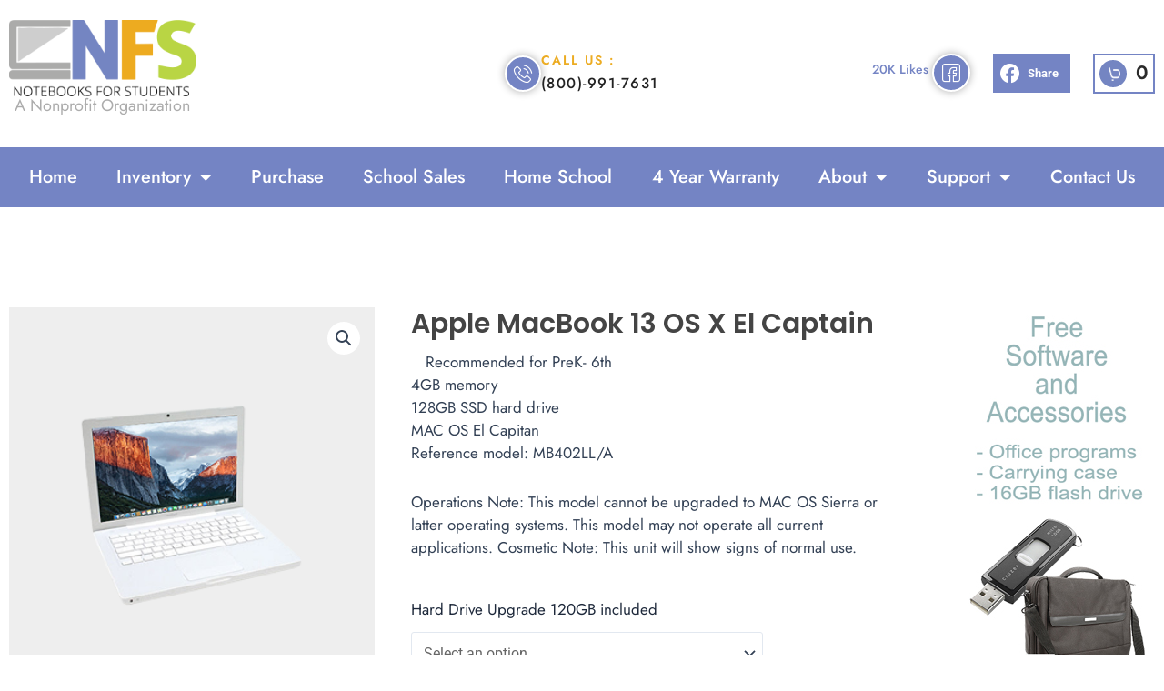

--- FILE ---
content_type: text/html; charset=UTF-8
request_url: https://notebooksforstudents.org/product/apple-macbook-13-os-x-el-captain/
body_size: 44301
content:
<!DOCTYPE html>
<html lang="en-US">
<head>
<meta charset="UTF-8">
<meta name="viewport" content="width=device-width, initial-scale=1">
	<link rel="profile" href="https://gmpg.org/xfn/11"> 
	<meta name='robots' content='index, follow, max-image-preview:large, max-snippet:-1, max-video-preview:-1' />
	<style>img:is([sizes="auto" i], [sizes^="auto," i]) { contain-intrinsic-size: 3000px 1500px }</style>
	
	<!-- This site is optimized with the Yoast SEO plugin v26.4 - https://yoast.com/wordpress/plugins/seo/ -->
	<title>Apple MacBook 13 OS X El Captain - Notebooks For Students</title>
	<link rel="canonical" href="https://notebooksforstudents.org/product/apple-macbook-13-os-x-el-captain/" />
	<meta property="og:locale" content="en_US" />
	<meta property="og:type" content="article" />
	<meta property="og:title" content="Apple MacBook 13 OS X El Captain - Notebooks For Students" />
	<meta property="og:description" content="Recommended for PreK- 6th 4GB memory 128GB SSD hard drive MAC OS El Capitan Reference model: MB402LL/A  Operations Note: This model cannot be upgraded to MAC OS Sierra or latter operating systems. This model may not operate all current applications. Cosmetic Note: This unit will show signs of normal use." />
	<meta property="og:url" content="https://notebooksforstudents.org/product/apple-macbook-13-os-x-el-captain/" />
	<meta property="og:site_name" content="Notebooks For Students" />
	<meta property="article:modified_time" content="2024-07-12T12:01:09+00:00" />
	<meta property="og:image" content="https://notebooksforstudents.org/wp-content/uploads/2023/10/lg_mac13-v1-removebg-preview-1.png" />
	<meta property="og:image:width" content="358" />
	<meta property="og:image:height" content="388" />
	<meta property="og:image:type" content="image/png" />
	<meta name="twitter:card" content="summary_large_image" />
	<meta name="twitter:label1" content="Est. reading time" />
	<meta name="twitter:data1" content="1 minute" />
	<script type="application/ld+json" class="yoast-schema-graph">{"@context":"https://schema.org","@graph":[{"@type":"WebPage","@id":"https://notebooksforstudents.org/product/apple-macbook-13-os-x-el-captain/","url":"https://notebooksforstudents.org/product/apple-macbook-13-os-x-el-captain/","name":"Apple MacBook 13 OS X El Captain - Notebooks For Students","isPartOf":{"@id":"https://notebooksforstudents.org/#website"},"primaryImageOfPage":{"@id":"https://notebooksforstudents.org/product/apple-macbook-13-os-x-el-captain/#primaryimage"},"image":{"@id":"https://notebooksforstudents.org/product/apple-macbook-13-os-x-el-captain/#primaryimage"},"thumbnailUrl":"https://notebooksforstudents.org/wp-content/uploads/2023/10/lg_mac13-v1-removebg-preview-1.png","datePublished":"2023-10-09T14:14:26+00:00","dateModified":"2024-07-12T12:01:09+00:00","breadcrumb":{"@id":"https://notebooksforstudents.org/product/apple-macbook-13-os-x-el-captain/#breadcrumb"},"inLanguage":"en-US","potentialAction":[{"@type":"ReadAction","target":["https://notebooksforstudents.org/product/apple-macbook-13-os-x-el-captain/"]}]},{"@type":"ImageObject","inLanguage":"en-US","@id":"https://notebooksforstudents.org/product/apple-macbook-13-os-x-el-captain/#primaryimage","url":"https://notebooksforstudents.org/wp-content/uploads/2023/10/lg_mac13-v1-removebg-preview-1.png","contentUrl":"https://notebooksforstudents.org/wp-content/uploads/2023/10/lg_mac13-v1-removebg-preview-1.png","width":358,"height":388},{"@type":"BreadcrumbList","@id":"https://notebooksforstudents.org/product/apple-macbook-13-os-x-el-captain/#breadcrumb","itemListElement":[{"@type":"ListItem","position":1,"name":"Home","item":"https://notebooksforstudents.org/"},{"@type":"ListItem","position":2,"name":"Shop","item":"https://notebooksforstudents.org/shop/"},{"@type":"ListItem","position":3,"name":"Apple MacBook 13 OS X El Captain"}]},{"@type":"WebSite","@id":"https://notebooksforstudents.org/#website","url":"https://notebooksforstudents.org/","name":"Notebook for Students","description":"| Student Discount Laptops and School Sales","publisher":{"@id":"https://notebooksforstudents.org/#organization"},"potentialAction":[{"@type":"SearchAction","target":{"@type":"EntryPoint","urlTemplate":"https://notebooksforstudents.org/?s={search_term_string}"},"query-input":{"@type":"PropertyValueSpecification","valueRequired":true,"valueName":"search_term_string"}}],"inLanguage":"en-US"},{"@type":"Organization","@id":"https://notebooksforstudents.org/#organization","name":"Notebook for Students","url":"https://notebooksforstudents.org/","logo":{"@type":"ImageObject","inLanguage":"en-US","@id":"https://notebooksforstudents.org/#/schema/logo/image/","url":"https://notebooksforstudents.org/wp-content/uploads/2023/09/Logo.png","contentUrl":"https://notebooksforstudents.org/wp-content/uploads/2023/09/Logo.png","width":258,"height":105,"caption":"Notebook for Students"},"image":{"@id":"https://notebooksforstudents.org/#/schema/logo/image/"}}]}</script>
	<!-- / Yoast SEO plugin. -->


<link rel="alternate" type="application/rss+xml" title="Notebooks For Students &raquo; Feed" href="https://notebooksforstudents.org/feed/" />
<link rel="alternate" type="application/rss+xml" title="Notebooks For Students &raquo; Comments Feed" href="https://notebooksforstudents.org/comments/feed/" />
<script>
window._wpemojiSettings = {"baseUrl":"https:\/\/s.w.org\/images\/core\/emoji\/16.0.1\/72x72\/","ext":".png","svgUrl":"https:\/\/s.w.org\/images\/core\/emoji\/16.0.1\/svg\/","svgExt":".svg","source":{"concatemoji":"https:\/\/notebooksforstudents.org\/wp-includes\/js\/wp-emoji-release.min.js?ver=6.8.3"}};
/*! This file is auto-generated */
!function(s,n){var o,i,e;function c(e){try{var t={supportTests:e,timestamp:(new Date).valueOf()};sessionStorage.setItem(o,JSON.stringify(t))}catch(e){}}function p(e,t,n){e.clearRect(0,0,e.canvas.width,e.canvas.height),e.fillText(t,0,0);var t=new Uint32Array(e.getImageData(0,0,e.canvas.width,e.canvas.height).data),a=(e.clearRect(0,0,e.canvas.width,e.canvas.height),e.fillText(n,0,0),new Uint32Array(e.getImageData(0,0,e.canvas.width,e.canvas.height).data));return t.every(function(e,t){return e===a[t]})}function u(e,t){e.clearRect(0,0,e.canvas.width,e.canvas.height),e.fillText(t,0,0);for(var n=e.getImageData(16,16,1,1),a=0;a<n.data.length;a++)if(0!==n.data[a])return!1;return!0}function f(e,t,n,a){switch(t){case"flag":return n(e,"\ud83c\udff3\ufe0f\u200d\u26a7\ufe0f","\ud83c\udff3\ufe0f\u200b\u26a7\ufe0f")?!1:!n(e,"\ud83c\udde8\ud83c\uddf6","\ud83c\udde8\u200b\ud83c\uddf6")&&!n(e,"\ud83c\udff4\udb40\udc67\udb40\udc62\udb40\udc65\udb40\udc6e\udb40\udc67\udb40\udc7f","\ud83c\udff4\u200b\udb40\udc67\u200b\udb40\udc62\u200b\udb40\udc65\u200b\udb40\udc6e\u200b\udb40\udc67\u200b\udb40\udc7f");case"emoji":return!a(e,"\ud83e\udedf")}return!1}function g(e,t,n,a){var r="undefined"!=typeof WorkerGlobalScope&&self instanceof WorkerGlobalScope?new OffscreenCanvas(300,150):s.createElement("canvas"),o=r.getContext("2d",{willReadFrequently:!0}),i=(o.textBaseline="top",o.font="600 32px Arial",{});return e.forEach(function(e){i[e]=t(o,e,n,a)}),i}function t(e){var t=s.createElement("script");t.src=e,t.defer=!0,s.head.appendChild(t)}"undefined"!=typeof Promise&&(o="wpEmojiSettingsSupports",i=["flag","emoji"],n.supports={everything:!0,everythingExceptFlag:!0},e=new Promise(function(e){s.addEventListener("DOMContentLoaded",e,{once:!0})}),new Promise(function(t){var n=function(){try{var e=JSON.parse(sessionStorage.getItem(o));if("object"==typeof e&&"number"==typeof e.timestamp&&(new Date).valueOf()<e.timestamp+604800&&"object"==typeof e.supportTests)return e.supportTests}catch(e){}return null}();if(!n){if("undefined"!=typeof Worker&&"undefined"!=typeof OffscreenCanvas&&"undefined"!=typeof URL&&URL.createObjectURL&&"undefined"!=typeof Blob)try{var e="postMessage("+g.toString()+"("+[JSON.stringify(i),f.toString(),p.toString(),u.toString()].join(",")+"));",a=new Blob([e],{type:"text/javascript"}),r=new Worker(URL.createObjectURL(a),{name:"wpTestEmojiSupports"});return void(r.onmessage=function(e){c(n=e.data),r.terminate(),t(n)})}catch(e){}c(n=g(i,f,p,u))}t(n)}).then(function(e){for(var t in e)n.supports[t]=e[t],n.supports.everything=n.supports.everything&&n.supports[t],"flag"!==t&&(n.supports.everythingExceptFlag=n.supports.everythingExceptFlag&&n.supports[t]);n.supports.everythingExceptFlag=n.supports.everythingExceptFlag&&!n.supports.flag,n.DOMReady=!1,n.readyCallback=function(){n.DOMReady=!0}}).then(function(){return e}).then(function(){var e;n.supports.everything||(n.readyCallback(),(e=n.source||{}).concatemoji?t(e.concatemoji):e.wpemoji&&e.twemoji&&(t(e.twemoji),t(e.wpemoji)))}))}((window,document),window._wpemojiSettings);
</script>
<link rel='stylesheet' id='astra-theme-css-css' href='https://notebooksforstudents.org/wp-content/themes/astra/assets/css/minified/main.min.css?ver=4.8.7' media='all' />
<style id='astra-theme-css-inline-css'>
:root{--ast-post-nav-space:0;--ast-container-default-xlg-padding:3em;--ast-container-default-lg-padding:3em;--ast-container-default-slg-padding:2em;--ast-container-default-md-padding:3em;--ast-container-default-sm-padding:3em;--ast-container-default-xs-padding:2.4em;--ast-container-default-xxs-padding:1.8em;--ast-code-block-background:#ECEFF3;--ast-comment-inputs-background:#F9FAFB;--ast-normal-container-width:1200px;--ast-narrow-container-width:750px;--ast-blog-title-font-weight:normal;--ast-blog-meta-weight:inherit;}html{font-size:100%;}a{color:var(--ast-global-color-0);}a:hover,a:focus{color:var(--ast-global-color-1);}body,button,input,select,textarea,.ast-button,.ast-custom-button{font-family:-apple-system,BlinkMacSystemFont,Segoe UI,Roboto,Oxygen-Sans,Ubuntu,Cantarell,Helvetica Neue,sans-serif;font-weight:400;font-size:16px;font-size:1rem;line-height:var(--ast-body-line-height,1.65em);}blockquote{color:var(--ast-global-color-3);}h1,.entry-content h1,h2,.entry-content h2,h3,.entry-content h3,h4,.entry-content h4,h5,.entry-content h5,h6,.entry-content h6,.site-title,.site-title a{font-weight:600;}.site-title{font-size:26px;font-size:1.625rem;display:block;}.site-header .site-description{font-size:15px;font-size:0.9375rem;display:none;}.entry-title{font-size:26px;font-size:1.625rem;}.archive .ast-article-post .ast-article-inner,.blog .ast-article-post .ast-article-inner,.archive .ast-article-post .ast-article-inner:hover,.blog .ast-article-post .ast-article-inner:hover{overflow:hidden;}h1,.entry-content h1{font-size:40px;font-size:2.5rem;font-weight:600;line-height:1.4em;}h2,.entry-content h2{font-size:32px;font-size:2rem;font-weight:600;line-height:1.3em;}h3,.entry-content h3{font-size:26px;font-size:1.625rem;font-weight:600;line-height:1.3em;}h4,.entry-content h4{font-size:24px;font-size:1.5rem;line-height:1.2em;font-weight:600;}h5,.entry-content h5{font-size:20px;font-size:1.25rem;line-height:1.2em;font-weight:600;}h6,.entry-content h6{font-size:16px;font-size:1rem;line-height:1.25em;font-weight:600;}::selection{background-color:var(--ast-global-color-0);color:#ffffff;}body,h1,.entry-title a,.entry-content h1,h2,.entry-content h2,h3,.entry-content h3,h4,.entry-content h4,h5,.entry-content h5,h6,.entry-content h6{color:var(--ast-global-color-3);}.tagcloud a:hover,.tagcloud a:focus,.tagcloud a.current-item{color:#ffffff;border-color:var(--ast-global-color-0);background-color:var(--ast-global-color-0);}input:focus,input[type="text"]:focus,input[type="email"]:focus,input[type="url"]:focus,input[type="password"]:focus,input[type="reset"]:focus,input[type="search"]:focus,textarea:focus{border-color:var(--ast-global-color-0);}input[type="radio"]:checked,input[type=reset],input[type="checkbox"]:checked,input[type="checkbox"]:hover:checked,input[type="checkbox"]:focus:checked,input[type=range]::-webkit-slider-thumb{border-color:var(--ast-global-color-0);background-color:var(--ast-global-color-0);box-shadow:none;}.site-footer a:hover + .post-count,.site-footer a:focus + .post-count{background:var(--ast-global-color-0);border-color:var(--ast-global-color-0);}.single .nav-links .nav-previous,.single .nav-links .nav-next{color:var(--ast-global-color-0);}.entry-meta,.entry-meta *{line-height:1.45;color:var(--ast-global-color-0);}.entry-meta a:not(.ast-button):hover,.entry-meta a:not(.ast-button):hover *,.entry-meta a:not(.ast-button):focus,.entry-meta a:not(.ast-button):focus *,.page-links > .page-link,.page-links .page-link:hover,.post-navigation a:hover{color:var(--ast-global-color-1);}#cat option,.secondary .calendar_wrap thead a,.secondary .calendar_wrap thead a:visited{color:var(--ast-global-color-0);}.secondary .calendar_wrap #today,.ast-progress-val span{background:var(--ast-global-color-0);}.secondary a:hover + .post-count,.secondary a:focus + .post-count{background:var(--ast-global-color-0);border-color:var(--ast-global-color-0);}.calendar_wrap #today > a{color:#ffffff;}.page-links .page-link,.single .post-navigation a{color:var(--ast-global-color-0);}.ast-search-menu-icon .search-form button.search-submit{padding:0 4px;}.ast-search-menu-icon form.search-form{padding-right:0;}.ast-search-menu-icon.slide-search input.search-field{width:0;}.ast-header-search .ast-search-menu-icon.ast-dropdown-active .search-form,.ast-header-search .ast-search-menu-icon.ast-dropdown-active .search-field:focus{transition:all 0.2s;}.search-form input.search-field:focus{outline:none;}.ast-archive-title{color:var(--ast-global-color-2);}.widget-title,.widget .wp-block-heading{font-size:22px;font-size:1.375rem;color:var(--ast-global-color-2);}.ast-single-post .entry-content a,.ast-comment-content a:not(.ast-comment-edit-reply-wrap a),.woocommerce-js .woocommerce-product-details__short-description a{text-decoration:underline;}.ast-single-post .wp-block-button .wp-block-button__link,.ast-single-post .elementor-button-wrapper .elementor-button,.ast-single-post .entry-content .uagb-tab a,.ast-single-post .entry-content .uagb-ifb-cta a,.ast-single-post .entry-content .wp-block-uagb-buttons a,.ast-single-post .entry-content .uabb-module-content a,.ast-single-post .entry-content .uagb-post-grid a,.ast-single-post .entry-content .uagb-timeline a,.ast-single-post .entry-content .uagb-toc__wrap a,.ast-single-post .entry-content .uagb-taxomony-box a,.ast-single-post .entry-content .woocommerce a,.entry-content .wp-block-latest-posts > li > a,.ast-single-post .entry-content .wp-block-file__button,li.ast-post-filter-single,.ast-single-post .wp-block-buttons .wp-block-button.is-style-outline .wp-block-button__link,.ast-single-post .ast-comment-content .comment-reply-link,.ast-single-post .ast-comment-content .comment-edit-link,.entry-content [CLASS*="wc-block"] .wc-block-components-button,.entry-content [CLASS*="wc-block"] .wc-block-components-totals-coupon-link,.entry-content [CLASS*="wc-block"] .wc-block-components-product-name{text-decoration:none;}.ast-search-menu-icon.slide-search a:focus-visible:focus-visible,.astra-search-icon:focus-visible,#close:focus-visible,a:focus-visible,.ast-menu-toggle:focus-visible,.site .skip-link:focus-visible,.wp-block-loginout input:focus-visible,.wp-block-search.wp-block-search__button-inside .wp-block-search__inside-wrapper,.ast-header-navigation-arrow:focus-visible,.woocommerce .wc-proceed-to-checkout > .checkout-button:focus-visible,.woocommerce .woocommerce-MyAccount-navigation ul li a:focus-visible,.ast-orders-table__row .ast-orders-table__cell:focus-visible,.woocommerce .woocommerce-order-details .order-again > .button:focus-visible,.woocommerce .woocommerce-message a.button.wc-forward:focus-visible,.woocommerce #minus_qty:focus-visible,.woocommerce #plus_qty:focus-visible,a#ast-apply-coupon:focus-visible,.woocommerce .woocommerce-info a:focus-visible,.woocommerce .astra-shop-summary-wrap a:focus-visible,.woocommerce a.wc-forward:focus-visible,#ast-apply-coupon:focus-visible,.woocommerce-js .woocommerce-mini-cart-item a.remove:focus-visible,#close:focus-visible,.button.search-submit:focus-visible,#search_submit:focus,.normal-search:focus-visible,.ast-header-account-wrap:focus-visible,.woocommerce .ast-on-card-button.ast-quick-view-trigger:focus{outline-style:dotted;outline-color:inherit;outline-width:thin;}input:focus,input[type="text"]:focus,input[type="email"]:focus,input[type="url"]:focus,input[type="password"]:focus,input[type="reset"]:focus,input[type="search"]:focus,input[type="number"]:focus,textarea:focus,.wp-block-search__input:focus,[data-section="section-header-mobile-trigger"] .ast-button-wrap .ast-mobile-menu-trigger-minimal:focus,.ast-mobile-popup-drawer.active .menu-toggle-close:focus,.woocommerce-ordering select.orderby:focus,#ast-scroll-top:focus,#coupon_code:focus,.woocommerce-page #comment:focus,.woocommerce #reviews #respond input#submit:focus,.woocommerce a.add_to_cart_button:focus,.woocommerce .button.single_add_to_cart_button:focus,.woocommerce .woocommerce-cart-form button:focus,.woocommerce .woocommerce-cart-form__cart-item .quantity .qty:focus,.woocommerce .woocommerce-billing-fields .woocommerce-billing-fields__field-wrapper .woocommerce-input-wrapper > .input-text:focus,.woocommerce #order_comments:focus,.woocommerce #place_order:focus,.woocommerce .woocommerce-address-fields .woocommerce-address-fields__field-wrapper .woocommerce-input-wrapper > .input-text:focus,.woocommerce .woocommerce-MyAccount-content form button:focus,.woocommerce .woocommerce-MyAccount-content .woocommerce-EditAccountForm .woocommerce-form-row .woocommerce-Input.input-text:focus,.woocommerce .ast-woocommerce-container .woocommerce-pagination ul.page-numbers li a:focus,body #content .woocommerce form .form-row .select2-container--default .select2-selection--single:focus,#ast-coupon-code:focus,.woocommerce.woocommerce-js .quantity input[type=number]:focus,.woocommerce-js .woocommerce-mini-cart-item .quantity input[type=number]:focus,.woocommerce p#ast-coupon-trigger:focus{border-style:dotted;border-color:inherit;border-width:thin;}input{outline:none;}.woocommerce-js input[type=text]:focus,.woocommerce-js input[type=email]:focus,.woocommerce-js textarea:focus,input[type=number]:focus,.comments-area textarea#comment:focus,.comments-area textarea#comment:active,.comments-area .ast-comment-formwrap input[type="text"]:focus,.comments-area .ast-comment-formwrap input[type="text"]:active{outline-style:disable;outline-color:inherit;outline-width:thin;}.ast-logo-title-inline .site-logo-img{padding-right:1em;}.site-logo-img img{ transition:all 0.2s linear;}body .ast-oembed-container *{position:absolute;top:0;width:100%;height:100%;left:0;}body .wp-block-embed-pocket-casts .ast-oembed-container *{position:unset;}.ast-single-post-featured-section + article {margin-top: 2em;}.site-content .ast-single-post-featured-section img {width: 100%;overflow: hidden;object-fit: cover;}.site > .ast-single-related-posts-container {margin-top: 0;}@media (min-width: 922px) {.ast-desktop .ast-container--narrow {max-width: var(--ast-narrow-container-width);margin: 0 auto;}}@media (max-width:921.9px){#ast-desktop-header{display:none;}}@media (min-width:922px){#ast-mobile-header{display:none;}}@media( max-width: 420px ) {.single .nav-links .nav-previous,.single .nav-links .nav-next {width: 100%;text-align: center;}}.wp-block-buttons.aligncenter{justify-content:center;}@media (max-width:921px){.ast-theme-transparent-header #primary,.ast-theme-transparent-header #secondary{padding:0;}}@media (max-width:921px){.ast-plain-container.ast-no-sidebar #primary{padding:0;}}.ast-plain-container.ast-no-sidebar #primary{margin-top:0;margin-bottom:0;}@media (min-width:1200px){.ast-plain-container.ast-no-sidebar #primary{margin-top:60px;margin-bottom:60px;}}.wp-block-button.is-style-outline .wp-block-button__link{border-color:var(--ast-global-color-0);}div.wp-block-button.is-style-outline > .wp-block-button__link:not(.has-text-color),div.wp-block-button.wp-block-button__link.is-style-outline:not(.has-text-color){color:var(--ast-global-color-0);}.wp-block-button.is-style-outline .wp-block-button__link:hover,.wp-block-buttons .wp-block-button.is-style-outline .wp-block-button__link:focus,.wp-block-buttons .wp-block-button.is-style-outline > .wp-block-button__link:not(.has-text-color):hover,.wp-block-buttons .wp-block-button.wp-block-button__link.is-style-outline:not(.has-text-color):hover{color:#ffffff;background-color:var(--ast-global-color-1);border-color:var(--ast-global-color-1);}.post-page-numbers.current .page-link,.ast-pagination .page-numbers.current{color:#ffffff;border-color:var(--ast-global-color-0);background-color:var(--ast-global-color-0);}.wp-block-button.is-style-outline .wp-block-button__link.wp-element-button,.ast-outline-button{border-color:var(--ast-global-color-0);font-family:inherit;font-weight:500;font-size:16px;font-size:1rem;line-height:1em;}.wp-block-buttons .wp-block-button.is-style-outline > .wp-block-button__link:not(.has-text-color),.wp-block-buttons .wp-block-button.wp-block-button__link.is-style-outline:not(.has-text-color),.ast-outline-button{color:var(--ast-global-color-0);}.wp-block-button.is-style-outline .wp-block-button__link:hover,.wp-block-buttons .wp-block-button.is-style-outline .wp-block-button__link:focus,.wp-block-buttons .wp-block-button.is-style-outline > .wp-block-button__link:not(.has-text-color):hover,.wp-block-buttons .wp-block-button.wp-block-button__link.is-style-outline:not(.has-text-color):hover,.ast-outline-button:hover,.ast-outline-button:focus,.wp-block-uagb-buttons-child .uagb-buttons-repeater.ast-outline-button:hover,.wp-block-uagb-buttons-child .uagb-buttons-repeater.ast-outline-button:focus{color:#ffffff;background-color:var(--ast-global-color-1);border-color:var(--ast-global-color-1);}.wp-block-button .wp-block-button__link.wp-element-button.is-style-outline:not(.has-background),.wp-block-button.is-style-outline>.wp-block-button__link.wp-element-button:not(.has-background),.ast-outline-button{background-color:transparent;}.entry-content[data-ast-blocks-layout] > figure{margin-bottom:1em;}h1.widget-title{font-weight:600;}h2.widget-title{font-weight:600;}h3.widget-title{font-weight:600;}#page{display:flex;flex-direction:column;min-height:100vh;}.ast-404-layout-1 h1.page-title{color:var(--ast-global-color-2);}.single .post-navigation a{line-height:1em;height:inherit;}.error-404 .page-sub-title{font-size:1.5rem;font-weight:inherit;}.search .site-content .content-area .search-form{margin-bottom:0;}#page .site-content{flex-grow:1;}.widget{margin-bottom:1.25em;}#secondary li{line-height:1.5em;}#secondary .wp-block-group h2{margin-bottom:0.7em;}#secondary h2{font-size:1.7rem;}.ast-separate-container .ast-article-post,.ast-separate-container .ast-article-single,.ast-separate-container .comment-respond{padding:3em;}.ast-separate-container .ast-article-single .ast-article-single{padding:0;}.ast-article-single .wp-block-post-template-is-layout-grid{padding-left:0;}.ast-separate-container .comments-title,.ast-narrow-container .comments-title{padding:1.5em 2em;}.ast-page-builder-template .comment-form-textarea,.ast-comment-formwrap .ast-grid-common-col{padding:0;}.ast-comment-formwrap{padding:0;display:inline-flex;column-gap:20px;width:100%;margin-left:0;margin-right:0;}.comments-area textarea#comment:focus,.comments-area textarea#comment:active,.comments-area .ast-comment-formwrap input[type="text"]:focus,.comments-area .ast-comment-formwrap input[type="text"]:active {box-shadow:none;outline:none;}.archive.ast-page-builder-template .entry-header{margin-top:2em;}.ast-page-builder-template .ast-comment-formwrap{width:100%;}.entry-title{margin-bottom:0.5em;}.ast-archive-description p{font-size:inherit;font-weight:inherit;line-height:inherit;}.ast-separate-container .ast-comment-list li.depth-1,.hentry{margin-bottom:2em;}@media (min-width:921px){.ast-left-sidebar.ast-page-builder-template #secondary,.archive.ast-right-sidebar.ast-page-builder-template .site-main{padding-left:20px;padding-right:20px;}}@media (max-width:544px){.ast-comment-formwrap.ast-row{column-gap:10px;display:inline-block;}#ast-commentform .ast-grid-common-col{position:relative;width:100%;}}@media (min-width:1201px){.ast-separate-container .ast-article-post,.ast-separate-container .ast-article-single,.ast-separate-container .ast-author-box,.ast-separate-container .ast-404-layout-1,.ast-separate-container .no-results{padding:3em;}}@media (max-width:921px){.ast-separate-container #primary,.ast-separate-container #secondary{padding:1.5em 0;}#primary,#secondary{padding:1.5em 0;margin:0;}.ast-left-sidebar #content > .ast-container{display:flex;flex-direction:column-reverse;width:100%;}}@media (min-width:922px){.ast-separate-container.ast-right-sidebar #primary,.ast-separate-container.ast-left-sidebar #primary{border:0;}.search-no-results.ast-separate-container #primary{margin-bottom:4em;}}.wp-block-button .wp-block-button__link{color:#ffffff;}.wp-block-button .wp-block-button__link:hover,.wp-block-button .wp-block-button__link:focus{color:#ffffff;background-color:var(--ast-global-color-1);border-color:var(--ast-global-color-1);}.elementor-widget-heading h1.elementor-heading-title{line-height:1.4em;}.elementor-widget-heading h2.elementor-heading-title{line-height:1.3em;}.elementor-widget-heading h3.elementor-heading-title{line-height:1.3em;}.elementor-widget-heading h4.elementor-heading-title{line-height:1.2em;}.elementor-widget-heading h5.elementor-heading-title{line-height:1.2em;}.elementor-widget-heading h6.elementor-heading-title{line-height:1.25em;}.wp-block-button .wp-block-button__link,.wp-block-search .wp-block-search__button,body .wp-block-file .wp-block-file__button{border-color:var(--ast-global-color-0);background-color:var(--ast-global-color-0);color:#ffffff;font-family:inherit;font-weight:500;line-height:1em;font-size:16px;font-size:1rem;padding-top:15px;padding-right:30px;padding-bottom:15px;padding-left:30px;}@media (max-width:921px){.wp-block-button .wp-block-button__link,.wp-block-search .wp-block-search__button,body .wp-block-file .wp-block-file__button{padding-top:14px;padding-right:28px;padding-bottom:14px;padding-left:28px;}}@media (max-width:544px){.wp-block-button .wp-block-button__link,.wp-block-search .wp-block-search__button,body .wp-block-file .wp-block-file__button{padding-top:12px;padding-right:24px;padding-bottom:12px;padding-left:24px;}}.menu-toggle,button,.ast-button,.ast-custom-button,.button,input#submit,input[type="button"],input[type="submit"],input[type="reset"],#comments .submit,.search .search-submit,form[CLASS*="wp-block-search__"].wp-block-search .wp-block-search__inside-wrapper .wp-block-search__button,body .wp-block-file .wp-block-file__button,.search .search-submit,.woocommerce-js a.button,.woocommerce button.button,.woocommerce .woocommerce-message a.button,.woocommerce #respond input#submit.alt,.woocommerce input.button.alt,.woocommerce input.button,.woocommerce input.button:disabled,.woocommerce input.button:disabled[disabled],.woocommerce input.button:disabled:hover,.woocommerce input.button:disabled[disabled]:hover,.woocommerce #respond input#submit,.woocommerce button.button.alt.disabled,.wc-block-grid__products .wc-block-grid__product .wp-block-button__link,.wc-block-grid__product-onsale,[CLASS*="wc-block"] button,.woocommerce-js .astra-cart-drawer .astra-cart-drawer-content .woocommerce-mini-cart__buttons .button:not(.checkout):not(.ast-continue-shopping),.woocommerce-js .astra-cart-drawer .astra-cart-drawer-content .woocommerce-mini-cart__buttons a.checkout,.woocommerce button.button.alt.disabled.wc-variation-selection-needed,[CLASS*="wc-block"] .wc-block-components-button{border-style:solid;border-top-width:0;border-right-width:0;border-left-width:0;border-bottom-width:0;color:#ffffff;border-color:var(--ast-global-color-0);background-color:var(--ast-global-color-0);padding-top:15px;padding-right:30px;padding-bottom:15px;padding-left:30px;font-family:inherit;font-weight:500;font-size:16px;font-size:1rem;line-height:1em;}button:focus,.menu-toggle:hover,button:hover,.ast-button:hover,.ast-custom-button:hover .button:hover,.ast-custom-button:hover ,input[type=reset]:hover,input[type=reset]:focus,input#submit:hover,input#submit:focus,input[type="button"]:hover,input[type="button"]:focus,input[type="submit"]:hover,input[type="submit"]:focus,form[CLASS*="wp-block-search__"].wp-block-search .wp-block-search__inside-wrapper .wp-block-search__button:hover,form[CLASS*="wp-block-search__"].wp-block-search .wp-block-search__inside-wrapper .wp-block-search__button:focus,body .wp-block-file .wp-block-file__button:hover,body .wp-block-file .wp-block-file__button:focus,.woocommerce-js a.button:hover,.woocommerce button.button:hover,.woocommerce .woocommerce-message a.button:hover,.woocommerce #respond input#submit:hover,.woocommerce #respond input#submit.alt:hover,.woocommerce input.button.alt:hover,.woocommerce input.button:hover,.woocommerce button.button.alt.disabled:hover,.wc-block-grid__products .wc-block-grid__product .wp-block-button__link:hover,[CLASS*="wc-block"] button:hover,.woocommerce-js .astra-cart-drawer .astra-cart-drawer-content .woocommerce-mini-cart__buttons .button:not(.checkout):not(.ast-continue-shopping):hover,.woocommerce-js .astra-cart-drawer .astra-cart-drawer-content .woocommerce-mini-cart__buttons a.checkout:hover,.woocommerce button.button.alt.disabled.wc-variation-selection-needed:hover,[CLASS*="wc-block"] .wc-block-components-button:hover,[CLASS*="wc-block"] .wc-block-components-button:focus{color:#ffffff;background-color:var(--ast-global-color-1);border-color:var(--ast-global-color-1);}form[CLASS*="wp-block-search__"].wp-block-search .wp-block-search__inside-wrapper .wp-block-search__button.has-icon{padding-top:calc(15px - 3px);padding-right:calc(30px - 3px);padding-bottom:calc(15px - 3px);padding-left:calc(30px - 3px);}@media (max-width:921px){.menu-toggle,button,.ast-button,.ast-custom-button,.button,input#submit,input[type="button"],input[type="submit"],input[type="reset"],#comments .submit,.search .search-submit,form[CLASS*="wp-block-search__"].wp-block-search .wp-block-search__inside-wrapper .wp-block-search__button,body .wp-block-file .wp-block-file__button,.search .search-submit,.woocommerce-js a.button,.woocommerce button.button,.woocommerce .woocommerce-message a.button,.woocommerce #respond input#submit.alt,.woocommerce input.button.alt,.woocommerce input.button,.woocommerce input.button:disabled,.woocommerce input.button:disabled[disabled],.woocommerce input.button:disabled:hover,.woocommerce input.button:disabled[disabled]:hover,.woocommerce #respond input#submit,.woocommerce button.button.alt.disabled,.wc-block-grid__products .wc-block-grid__product .wp-block-button__link,.wc-block-grid__product-onsale,[CLASS*="wc-block"] button,.woocommerce-js .astra-cart-drawer .astra-cart-drawer-content .woocommerce-mini-cart__buttons .button:not(.checkout):not(.ast-continue-shopping),.woocommerce-js .astra-cart-drawer .astra-cart-drawer-content .woocommerce-mini-cart__buttons a.checkout,.woocommerce button.button.alt.disabled.wc-variation-selection-needed,[CLASS*="wc-block"] .wc-block-components-button{padding-top:14px;padding-right:28px;padding-bottom:14px;padding-left:28px;}}@media (max-width:544px){.menu-toggle,button,.ast-button,.ast-custom-button,.button,input#submit,input[type="button"],input[type="submit"],input[type="reset"],#comments .submit,.search .search-submit,form[CLASS*="wp-block-search__"].wp-block-search .wp-block-search__inside-wrapper .wp-block-search__button,body .wp-block-file .wp-block-file__button,.search .search-submit,.woocommerce-js a.button,.woocommerce button.button,.woocommerce .woocommerce-message a.button,.woocommerce #respond input#submit.alt,.woocommerce input.button.alt,.woocommerce input.button,.woocommerce input.button:disabled,.woocommerce input.button:disabled[disabled],.woocommerce input.button:disabled:hover,.woocommerce input.button:disabled[disabled]:hover,.woocommerce #respond input#submit,.woocommerce button.button.alt.disabled,.wc-block-grid__products .wc-block-grid__product .wp-block-button__link,.wc-block-grid__product-onsale,[CLASS*="wc-block"] button,.woocommerce-js .astra-cart-drawer .astra-cart-drawer-content .woocommerce-mini-cart__buttons .button:not(.checkout):not(.ast-continue-shopping),.woocommerce-js .astra-cart-drawer .astra-cart-drawer-content .woocommerce-mini-cart__buttons a.checkout,.woocommerce button.button.alt.disabled.wc-variation-selection-needed,[CLASS*="wc-block"] .wc-block-components-button{padding-top:12px;padding-right:24px;padding-bottom:12px;padding-left:24px;}}@media (max-width:921px){.ast-mobile-header-stack .main-header-bar .ast-search-menu-icon{display:inline-block;}.ast-header-break-point.ast-header-custom-item-outside .ast-mobile-header-stack .main-header-bar .ast-search-icon{margin:0;}.ast-comment-avatar-wrap img{max-width:2.5em;}.ast-comment-meta{padding:0 1.8888em 1.3333em;}.ast-separate-container .ast-comment-list li.depth-1{padding:1.5em 2.14em;}.ast-separate-container .comment-respond{padding:2em 2.14em;}}@media (min-width:544px){.ast-container{max-width:100%;}}@media (max-width:544px){.ast-separate-container .ast-article-post,.ast-separate-container .ast-article-single,.ast-separate-container .comments-title,.ast-separate-container .ast-archive-description{padding:1.5em 1em;}.ast-separate-container #content .ast-container{padding-left:0.54em;padding-right:0.54em;}.ast-separate-container .ast-comment-list .bypostauthor{padding:.5em;}.ast-search-menu-icon.ast-dropdown-active .search-field{width:170px;}} #ast-mobile-header .ast-site-header-cart-li a{pointer-events:none;}.ast-separate-container{background-color:var(--ast-global-color-4);}@media (max-width:921px){.site-title{display:block;}.site-header .site-description{display:none;}h1,.entry-content h1{font-size:30px;}h2,.entry-content h2{font-size:25px;}h3,.entry-content h3{font-size:20px;}}@media (max-width:544px){.site-title{display:block;}.site-header .site-description{display:none;}h1,.entry-content h1{font-size:30px;}h2,.entry-content h2{font-size:25px;}h3,.entry-content h3{font-size:20px;}}@media (max-width:921px){html{font-size:91.2%;}}@media (max-width:544px){html{font-size:91.2%;}}@media (min-width:922px){.ast-container{max-width:1240px;}}@media (min-width:922px){.site-content .ast-container{display:flex;}}@media (max-width:921px){.site-content .ast-container{flex-direction:column;}}@media (min-width:922px){.main-header-menu .sub-menu .menu-item.ast-left-align-sub-menu:hover > .sub-menu,.main-header-menu .sub-menu .menu-item.ast-left-align-sub-menu.focus > .sub-menu{margin-left:-0px;}}.entry-content li > p{margin-bottom:0;}.site .comments-area{padding-bottom:3em;}.wp-block-file {display: flex;align-items: center;flex-wrap: wrap;justify-content: space-between;}.wp-block-pullquote {border: none;}.wp-block-pullquote blockquote::before {content: "\201D";font-family: "Helvetica",sans-serif;display: flex;transform: rotate( 180deg );font-size: 6rem;font-style: normal;line-height: 1;font-weight: bold;align-items: center;justify-content: center;}.has-text-align-right > blockquote::before {justify-content: flex-start;}.has-text-align-left > blockquote::before {justify-content: flex-end;}figure.wp-block-pullquote.is-style-solid-color blockquote {max-width: 100%;text-align: inherit;}:root {--wp--custom--ast-default-block-top-padding: 3em;--wp--custom--ast-default-block-right-padding: 3em;--wp--custom--ast-default-block-bottom-padding: 3em;--wp--custom--ast-default-block-left-padding: 3em;--wp--custom--ast-container-width: 1200px;--wp--custom--ast-content-width-size: 1200px;--wp--custom--ast-wide-width-size: calc(1200px + var(--wp--custom--ast-default-block-left-padding) + var(--wp--custom--ast-default-block-right-padding));}.ast-narrow-container {--wp--custom--ast-content-width-size: 750px;--wp--custom--ast-wide-width-size: 750px;}@media(max-width: 921px) {:root {--wp--custom--ast-default-block-top-padding: 3em;--wp--custom--ast-default-block-right-padding: 2em;--wp--custom--ast-default-block-bottom-padding: 3em;--wp--custom--ast-default-block-left-padding: 2em;}}@media(max-width: 544px) {:root {--wp--custom--ast-default-block-top-padding: 3em;--wp--custom--ast-default-block-right-padding: 1.5em;--wp--custom--ast-default-block-bottom-padding: 3em;--wp--custom--ast-default-block-left-padding: 1.5em;}}.entry-content > .wp-block-group,.entry-content > .wp-block-cover,.entry-content > .wp-block-columns {padding-top: var(--wp--custom--ast-default-block-top-padding);padding-right: var(--wp--custom--ast-default-block-right-padding);padding-bottom: var(--wp--custom--ast-default-block-bottom-padding);padding-left: var(--wp--custom--ast-default-block-left-padding);}.ast-plain-container.ast-no-sidebar .entry-content > .alignfull,.ast-page-builder-template .ast-no-sidebar .entry-content > .alignfull {margin-left: calc( -50vw + 50%);margin-right: calc( -50vw + 50%);max-width: 100vw;width: 100vw;}.ast-plain-container.ast-no-sidebar .entry-content .alignfull .alignfull,.ast-page-builder-template.ast-no-sidebar .entry-content .alignfull .alignfull,.ast-plain-container.ast-no-sidebar .entry-content .alignfull .alignwide,.ast-page-builder-template.ast-no-sidebar .entry-content .alignfull .alignwide,.ast-plain-container.ast-no-sidebar .entry-content .alignwide .alignfull,.ast-page-builder-template.ast-no-sidebar .entry-content .alignwide .alignfull,.ast-plain-container.ast-no-sidebar .entry-content .alignwide .alignwide,.ast-page-builder-template.ast-no-sidebar .entry-content .alignwide .alignwide,.ast-plain-container.ast-no-sidebar .entry-content .wp-block-column .alignfull,.ast-page-builder-template.ast-no-sidebar .entry-content .wp-block-column .alignfull,.ast-plain-container.ast-no-sidebar .entry-content .wp-block-column .alignwide,.ast-page-builder-template.ast-no-sidebar .entry-content .wp-block-column .alignwide {margin-left: auto;margin-right: auto;width: 100%;}[data-ast-blocks-layout] .wp-block-separator:not(.is-style-dots) {height: 0;}[data-ast-blocks-layout] .wp-block-separator {margin: 20px auto;}[data-ast-blocks-layout] .wp-block-separator:not(.is-style-wide):not(.is-style-dots) {max-width: 100px;}[data-ast-blocks-layout] .wp-block-separator.has-background {padding: 0;}.entry-content[data-ast-blocks-layout] > * {max-width: var(--wp--custom--ast-content-width-size);margin-left: auto;margin-right: auto;}.entry-content[data-ast-blocks-layout] > .alignwide {max-width: var(--wp--custom--ast-wide-width-size);}.entry-content[data-ast-blocks-layout] .alignfull {max-width: none;}.entry-content .wp-block-columns {margin-bottom: 0;}blockquote {margin: 1.5em;border-color: rgba(0,0,0,0.05);}.wp-block-quote:not(.has-text-align-right):not(.has-text-align-center) {border-left: 5px solid rgba(0,0,0,0.05);}.has-text-align-right > blockquote,blockquote.has-text-align-right {border-right: 5px solid rgba(0,0,0,0.05);}.has-text-align-left > blockquote,blockquote.has-text-align-left {border-left: 5px solid rgba(0,0,0,0.05);}.wp-block-site-tagline,.wp-block-latest-posts .read-more {margin-top: 15px;}.wp-block-loginout p label {display: block;}.wp-block-loginout p:not(.login-remember):not(.login-submit) input {width: 100%;}.wp-block-loginout input:focus {border-color: transparent;}.wp-block-loginout input:focus {outline: thin dotted;}.entry-content .wp-block-media-text .wp-block-media-text__content {padding: 0 0 0 8%;}.entry-content .wp-block-media-text.has-media-on-the-right .wp-block-media-text__content {padding: 0 8% 0 0;}.entry-content .wp-block-media-text.has-background .wp-block-media-text__content {padding: 8%;}.entry-content .wp-block-cover:not([class*="background-color"]) .wp-block-cover__inner-container,.entry-content .wp-block-cover:not([class*="background-color"]) .wp-block-cover-image-text,.entry-content .wp-block-cover:not([class*="background-color"]) .wp-block-cover-text,.entry-content .wp-block-cover-image:not([class*="background-color"]) .wp-block-cover__inner-container,.entry-content .wp-block-cover-image:not([class*="background-color"]) .wp-block-cover-image-text,.entry-content .wp-block-cover-image:not([class*="background-color"]) .wp-block-cover-text {color: var(--ast-global-color-5);}.wp-block-loginout .login-remember input {width: 1.1rem;height: 1.1rem;margin: 0 5px 4px 0;vertical-align: middle;}.wp-block-latest-posts > li > *:first-child,.wp-block-latest-posts:not(.is-grid) > li:first-child {margin-top: 0;}.entry-content > .wp-block-buttons,.entry-content > .wp-block-uagb-buttons {margin-bottom: 1.5em;}.wp-block-search__inside-wrapper .wp-block-search__input {padding: 0 10px;color: var(--ast-global-color-3);background: var(--ast-global-color-5);border-color: var(--ast-border-color);}.wp-block-latest-posts .read-more {margin-bottom: 1.5em;}.wp-block-search__no-button .wp-block-search__inside-wrapper .wp-block-search__input {padding-top: 5px;padding-bottom: 5px;}.wp-block-latest-posts .wp-block-latest-posts__post-date,.wp-block-latest-posts .wp-block-latest-posts__post-author {font-size: 1rem;}.wp-block-latest-posts > li > *,.wp-block-latest-posts:not(.is-grid) > li {margin-top: 12px;margin-bottom: 12px;}.ast-page-builder-template .entry-content[data-ast-blocks-layout] > *,.ast-page-builder-template .entry-content[data-ast-blocks-layout] > .alignfull:not(.wp-block-group) > * {max-width: none;}.ast-page-builder-template .entry-content[data-ast-blocks-layout] > .alignwide > * {max-width: var(--wp--custom--ast-wide-width-size);}.ast-page-builder-template .entry-content[data-ast-blocks-layout] > .inherit-container-width > *,.ast-page-builder-template .entry-content[data-ast-blocks-layout] > *:not(.wp-block-group) > *,.entry-content[data-ast-blocks-layout] > .wp-block-cover .wp-block-cover__inner-container {max-width: var(--wp--custom--ast-content-width-size) ;margin-left: auto;margin-right: auto;}.entry-content[data-ast-blocks-layout] .wp-block-cover:not(.alignleft):not(.alignright) {width: auto;}@media(max-width: 1200px) {.ast-separate-container .entry-content > .alignfull,.ast-separate-container .entry-content[data-ast-blocks-layout] > .alignwide,.ast-plain-container .entry-content[data-ast-blocks-layout] > .alignwide,.ast-plain-container .entry-content .alignfull {margin-left: calc(-1 * min(var(--ast-container-default-xlg-padding),20px)) ;margin-right: calc(-1 * min(var(--ast-container-default-xlg-padding),20px));}}@media(min-width: 1201px) {.ast-separate-container .entry-content > .alignfull {margin-left: calc(-1 * var(--ast-container-default-xlg-padding) );margin-right: calc(-1 * var(--ast-container-default-xlg-padding) );}.ast-separate-container .entry-content[data-ast-blocks-layout] > .alignwide,.ast-plain-container .entry-content[data-ast-blocks-layout] > .alignwide {margin-left: calc(-1 * var(--wp--custom--ast-default-block-left-padding) );margin-right: calc(-1 * var(--wp--custom--ast-default-block-right-padding) );}}@media(min-width: 921px) {.ast-separate-container .entry-content .wp-block-group.alignwide:not(.inherit-container-width) > :where(:not(.alignleft):not(.alignright)),.ast-plain-container .entry-content .wp-block-group.alignwide:not(.inherit-container-width) > :where(:not(.alignleft):not(.alignright)) {max-width: calc( var(--wp--custom--ast-content-width-size) + 80px );}.ast-plain-container.ast-right-sidebar .entry-content[data-ast-blocks-layout] .alignfull,.ast-plain-container.ast-left-sidebar .entry-content[data-ast-blocks-layout] .alignfull {margin-left: -60px;margin-right: -60px;}}@media(min-width: 544px) {.entry-content > .alignleft {margin-right: 20px;}.entry-content > .alignright {margin-left: 20px;}}@media (max-width:544px){.wp-block-columns .wp-block-column:not(:last-child){margin-bottom:20px;}.wp-block-latest-posts{margin:0;}}@media( max-width: 600px ) {.entry-content .wp-block-media-text .wp-block-media-text__content,.entry-content .wp-block-media-text.has-media-on-the-right .wp-block-media-text__content {padding: 8% 0 0;}.entry-content .wp-block-media-text.has-background .wp-block-media-text__content {padding: 8%;}}.ast-page-builder-template .entry-header {padding-left: 0;}.ast-narrow-container .site-content .wp-block-uagb-image--align-full .wp-block-uagb-image__figure {max-width: 100%;margin-left: auto;margin-right: auto;}.entry-content ul,.entry-content ol {padding: revert;margin: revert;}:root .has-ast-global-color-0-color{color:var(--ast-global-color-0);}:root .has-ast-global-color-0-background-color{background-color:var(--ast-global-color-0);}:root .wp-block-button .has-ast-global-color-0-color{color:var(--ast-global-color-0);}:root .wp-block-button .has-ast-global-color-0-background-color{background-color:var(--ast-global-color-0);}:root .has-ast-global-color-1-color{color:var(--ast-global-color-1);}:root .has-ast-global-color-1-background-color{background-color:var(--ast-global-color-1);}:root .wp-block-button .has-ast-global-color-1-color{color:var(--ast-global-color-1);}:root .wp-block-button .has-ast-global-color-1-background-color{background-color:var(--ast-global-color-1);}:root .has-ast-global-color-2-color{color:var(--ast-global-color-2);}:root .has-ast-global-color-2-background-color{background-color:var(--ast-global-color-2);}:root .wp-block-button .has-ast-global-color-2-color{color:var(--ast-global-color-2);}:root .wp-block-button .has-ast-global-color-2-background-color{background-color:var(--ast-global-color-2);}:root .has-ast-global-color-3-color{color:var(--ast-global-color-3);}:root .has-ast-global-color-3-background-color{background-color:var(--ast-global-color-3);}:root .wp-block-button .has-ast-global-color-3-color{color:var(--ast-global-color-3);}:root .wp-block-button .has-ast-global-color-3-background-color{background-color:var(--ast-global-color-3);}:root .has-ast-global-color-4-color{color:var(--ast-global-color-4);}:root .has-ast-global-color-4-background-color{background-color:var(--ast-global-color-4);}:root .wp-block-button .has-ast-global-color-4-color{color:var(--ast-global-color-4);}:root .wp-block-button .has-ast-global-color-4-background-color{background-color:var(--ast-global-color-4);}:root .has-ast-global-color-5-color{color:var(--ast-global-color-5);}:root .has-ast-global-color-5-background-color{background-color:var(--ast-global-color-5);}:root .wp-block-button .has-ast-global-color-5-color{color:var(--ast-global-color-5);}:root .wp-block-button .has-ast-global-color-5-background-color{background-color:var(--ast-global-color-5);}:root .has-ast-global-color-6-color{color:var(--ast-global-color-6);}:root .has-ast-global-color-6-background-color{background-color:var(--ast-global-color-6);}:root .wp-block-button .has-ast-global-color-6-color{color:var(--ast-global-color-6);}:root .wp-block-button .has-ast-global-color-6-background-color{background-color:var(--ast-global-color-6);}:root .has-ast-global-color-7-color{color:var(--ast-global-color-7);}:root .has-ast-global-color-7-background-color{background-color:var(--ast-global-color-7);}:root .wp-block-button .has-ast-global-color-7-color{color:var(--ast-global-color-7);}:root .wp-block-button .has-ast-global-color-7-background-color{background-color:var(--ast-global-color-7);}:root .has-ast-global-color-8-color{color:var(--ast-global-color-8);}:root .has-ast-global-color-8-background-color{background-color:var(--ast-global-color-8);}:root .wp-block-button .has-ast-global-color-8-color{color:var(--ast-global-color-8);}:root .wp-block-button .has-ast-global-color-8-background-color{background-color:var(--ast-global-color-8);}:root{--ast-global-color-0:#046bd2;--ast-global-color-1:#045cb4;--ast-global-color-2:#1e293b;--ast-global-color-3:#334155;--ast-global-color-4:#f9fafb;--ast-global-color-5:#FFFFFF;--ast-global-color-6:#e2e8f0;--ast-global-color-7:#cbd5e1;--ast-global-color-8:#94a3b8;}:root {--ast-border-color : var(--ast-global-color-6);}.ast-breadcrumbs .trail-browse,.ast-breadcrumbs .trail-items,.ast-breadcrumbs .trail-items li{display:inline-block;margin:0;padding:0;border:none;background:inherit;text-indent:0;text-decoration:none;}.ast-breadcrumbs .trail-browse{font-size:inherit;font-style:inherit;font-weight:inherit;color:inherit;}.ast-breadcrumbs .trail-items{list-style:none;}.trail-items li::after{padding:0 0.3em;content:"\00bb";}.trail-items li:last-of-type::after{display:none;}h1,.entry-content h1,h2,.entry-content h2,h3,.entry-content h3,h4,.entry-content h4,h5,.entry-content h5,h6,.entry-content h6{color:var(--ast-global-color-2);}.entry-title a{color:var(--ast-global-color-2);}@media (max-width:921px){.ast-builder-grid-row-container.ast-builder-grid-row-tablet-3-firstrow .ast-builder-grid-row > *:first-child,.ast-builder-grid-row-container.ast-builder-grid-row-tablet-3-lastrow .ast-builder-grid-row > *:last-child{grid-column:1 / -1;}}@media (max-width:544px){.ast-builder-grid-row-container.ast-builder-grid-row-mobile-3-firstrow .ast-builder-grid-row > *:first-child,.ast-builder-grid-row-container.ast-builder-grid-row-mobile-3-lastrow .ast-builder-grid-row > *:last-child{grid-column:1 / -1;}}.ast-builder-layout-element[data-section="title_tagline"]{display:flex;}@media (max-width:921px){.ast-header-break-point .ast-builder-layout-element[data-section="title_tagline"]{display:flex;}}@media (max-width:544px){.ast-header-break-point .ast-builder-layout-element[data-section="title_tagline"]{display:flex;}}.ast-builder-menu-1{font-family:inherit;font-weight:inherit;}.ast-builder-menu-1 .menu-item > .menu-link{color:var(--ast-global-color-3);}.ast-builder-menu-1 .menu-item > .ast-menu-toggle{color:var(--ast-global-color-3);}.ast-builder-menu-1 .menu-item:hover > .menu-link,.ast-builder-menu-1 .inline-on-mobile .menu-item:hover > .ast-menu-toggle{color:var(--ast-global-color-1);}.ast-builder-menu-1 .menu-item:hover > .ast-menu-toggle{color:var(--ast-global-color-1);}.ast-builder-menu-1 .menu-item.current-menu-item > .menu-link,.ast-builder-menu-1 .inline-on-mobile .menu-item.current-menu-item > .ast-menu-toggle,.ast-builder-menu-1 .current-menu-ancestor > .menu-link{color:var(--ast-global-color-1);}.ast-builder-menu-1 .menu-item.current-menu-item > .ast-menu-toggle{color:var(--ast-global-color-1);}.ast-builder-menu-1 .sub-menu,.ast-builder-menu-1 .inline-on-mobile .sub-menu{border-top-width:2px;border-bottom-width:0px;border-right-width:0px;border-left-width:0px;border-color:var(--ast-global-color-0);border-style:solid;}.ast-builder-menu-1 .sub-menu .sub-menu{top:-2px;}.ast-builder-menu-1 .main-header-menu > .menu-item > .sub-menu,.ast-builder-menu-1 .main-header-menu > .menu-item > .astra-full-megamenu-wrapper{margin-top:0px;}.ast-desktop .ast-builder-menu-1 .main-header-menu > .menu-item > .sub-menu:before,.ast-desktop .ast-builder-menu-1 .main-header-menu > .menu-item > .astra-full-megamenu-wrapper:before{height:calc( 0px + 2px + 5px );}.ast-desktop .ast-builder-menu-1 .menu-item .sub-menu .menu-link{border-style:none;}@media (max-width:921px){.ast-header-break-point .ast-builder-menu-1 .menu-item.menu-item-has-children > .ast-menu-toggle{top:0;}.ast-builder-menu-1 .inline-on-mobile .menu-item.menu-item-has-children > .ast-menu-toggle{right:-15px;}.ast-builder-menu-1 .menu-item-has-children > .menu-link:after{content:unset;}.ast-builder-menu-1 .main-header-menu > .menu-item > .sub-menu,.ast-builder-menu-1 .main-header-menu > .menu-item > .astra-full-megamenu-wrapper{margin-top:0;}}@media (max-width:544px){.ast-header-break-point .ast-builder-menu-1 .menu-item.menu-item-has-children > .ast-menu-toggle{top:0;}.ast-builder-menu-1 .main-header-menu > .menu-item > .sub-menu,.ast-builder-menu-1 .main-header-menu > .menu-item > .astra-full-megamenu-wrapper{margin-top:0;}}.ast-builder-menu-1{display:flex;}@media (max-width:921px){.ast-header-break-point .ast-builder-menu-1{display:flex;}}@media (max-width:544px){.ast-header-break-point .ast-builder-menu-1{display:flex;}}.site-below-footer-wrap{padding-top:20px;padding-bottom:20px;}.site-below-footer-wrap[data-section="section-below-footer-builder"]{background-color:var(--ast-global-color-5);min-height:80px;border-style:solid;border-width:0px;border-top-width:1px;border-top-color:var(--ast-global-color-6);}.site-below-footer-wrap[data-section="section-below-footer-builder"] .ast-builder-grid-row{max-width:1200px;min-height:80px;margin-left:auto;margin-right:auto;}.site-below-footer-wrap[data-section="section-below-footer-builder"] .ast-builder-grid-row,.site-below-footer-wrap[data-section="section-below-footer-builder"] .site-footer-section{align-items:flex-start;}.site-below-footer-wrap[data-section="section-below-footer-builder"].ast-footer-row-inline .site-footer-section{display:flex;margin-bottom:0;}.ast-builder-grid-row-full .ast-builder-grid-row{grid-template-columns:1fr;}@media (max-width:921px){.site-below-footer-wrap[data-section="section-below-footer-builder"].ast-footer-row-tablet-inline .site-footer-section{display:flex;margin-bottom:0;}.site-below-footer-wrap[data-section="section-below-footer-builder"].ast-footer-row-tablet-stack .site-footer-section{display:block;margin-bottom:10px;}.ast-builder-grid-row-container.ast-builder-grid-row-tablet-full .ast-builder-grid-row{grid-template-columns:1fr;}}@media (max-width:544px){.site-below-footer-wrap[data-section="section-below-footer-builder"].ast-footer-row-mobile-inline .site-footer-section{display:flex;margin-bottom:0;}.site-below-footer-wrap[data-section="section-below-footer-builder"].ast-footer-row-mobile-stack .site-footer-section{display:block;margin-bottom:10px;}.ast-builder-grid-row-container.ast-builder-grid-row-mobile-full .ast-builder-grid-row{grid-template-columns:1fr;}}.site-below-footer-wrap[data-section="section-below-footer-builder"]{display:grid;}@media (max-width:921px){.ast-header-break-point .site-below-footer-wrap[data-section="section-below-footer-builder"]{display:grid;}}@media (max-width:544px){.ast-header-break-point .site-below-footer-wrap[data-section="section-below-footer-builder"]{display:grid;}}.ast-footer-copyright{text-align:center;}.ast-footer-copyright {color:var(--ast-global-color-3);}@media (max-width:921px){.ast-footer-copyright{text-align:center;}}@media (max-width:544px){.ast-footer-copyright{text-align:center;}}.ast-footer-copyright {font-size:16px;font-size:1rem;}.ast-footer-copyright.ast-builder-layout-element{display:flex;}@media (max-width:921px){.ast-header-break-point .ast-footer-copyright.ast-builder-layout-element{display:flex;}}@media (max-width:544px){.ast-header-break-point .ast-footer-copyright.ast-builder-layout-element{display:flex;}}.footer-widget-area.widget-area.site-footer-focus-item{width:auto;}.ast-footer-row-inline .footer-widget-area.widget-area.site-footer-focus-item{width:100%;}.elementor-posts-container [CLASS*="ast-width-"]{width:100%;}.elementor-template-full-width .ast-container{display:block;}.elementor-screen-only,.screen-reader-text,.screen-reader-text span,.ui-helper-hidden-accessible{top:0 !important;}@media (max-width:544px){.elementor-element .elementor-wc-products .woocommerce[class*="columns-"] ul.products li.product{width:auto;margin:0;}.elementor-element .woocommerce .woocommerce-result-count{float:none;}}.ast-header-break-point .main-header-bar{border-bottom-width:1px;}@media (min-width:922px){.main-header-bar{border-bottom-width:1px;}}.main-header-menu .menu-item, #astra-footer-menu .menu-item, .main-header-bar .ast-masthead-custom-menu-items{-js-display:flex;display:flex;-webkit-box-pack:center;-webkit-justify-content:center;-moz-box-pack:center;-ms-flex-pack:center;justify-content:center;-webkit-box-orient:vertical;-webkit-box-direction:normal;-webkit-flex-direction:column;-moz-box-orient:vertical;-moz-box-direction:normal;-ms-flex-direction:column;flex-direction:column;}.main-header-menu > .menu-item > .menu-link, #astra-footer-menu > .menu-item > .menu-link{height:100%;-webkit-box-align:center;-webkit-align-items:center;-moz-box-align:center;-ms-flex-align:center;align-items:center;-js-display:flex;display:flex;}.ast-header-break-point .main-navigation ul .menu-item .menu-link .icon-arrow:first-of-type svg{top:.2em;margin-top:0px;margin-left:0px;width:.65em;transform:translate(0, -2px) rotateZ(270deg);}.ast-mobile-popup-content .ast-submenu-expanded > .ast-menu-toggle{transform:rotateX(180deg);overflow-y:auto;}@media (min-width:922px){.ast-builder-menu .main-navigation > ul > li:last-child a{margin-right:0;}}.ast-separate-container .ast-article-inner{background-color:transparent;background-image:none;}.ast-separate-container .ast-article-post{background-color:var(--ast-global-color-5);}@media (max-width:921px){.ast-separate-container .ast-article-post{background-color:var(--ast-global-color-5);}}@media (max-width:544px){.ast-separate-container .ast-article-post{background-color:var(--ast-global-color-5);}}.ast-separate-container .ast-article-single:not(.ast-related-post), .woocommerce.ast-separate-container .ast-woocommerce-container, .ast-separate-container .error-404, .ast-separate-container .no-results, .single.ast-separate-container .site-main .ast-author-meta, .ast-separate-container .related-posts-title-wrapper,.ast-separate-container .comments-count-wrapper, .ast-box-layout.ast-plain-container .site-content,.ast-padded-layout.ast-plain-container .site-content, .ast-separate-container .ast-archive-description, .ast-separate-container .comments-area .comment-respond, .ast-separate-container .comments-area .ast-comment-list li, .ast-separate-container .comments-area .comments-title{background-color:var(--ast-global-color-5);}@media (max-width:921px){.ast-separate-container .ast-article-single:not(.ast-related-post), .woocommerce.ast-separate-container .ast-woocommerce-container, .ast-separate-container .error-404, .ast-separate-container .no-results, .single.ast-separate-container .site-main .ast-author-meta, .ast-separate-container .related-posts-title-wrapper,.ast-separate-container .comments-count-wrapper, .ast-box-layout.ast-plain-container .site-content,.ast-padded-layout.ast-plain-container .site-content, .ast-separate-container .ast-archive-description{background-color:var(--ast-global-color-5);}}@media (max-width:544px){.ast-separate-container .ast-article-single:not(.ast-related-post), .woocommerce.ast-separate-container .ast-woocommerce-container, .ast-separate-container .error-404, .ast-separate-container .no-results, .single.ast-separate-container .site-main .ast-author-meta, .ast-separate-container .related-posts-title-wrapper,.ast-separate-container .comments-count-wrapper, .ast-box-layout.ast-plain-container .site-content,.ast-padded-layout.ast-plain-container .site-content, .ast-separate-container .ast-archive-description{background-color:var(--ast-global-color-5);}}.ast-separate-container.ast-two-container #secondary .widget{background-color:var(--ast-global-color-5);}@media (max-width:921px){.ast-separate-container.ast-two-container #secondary .widget{background-color:var(--ast-global-color-5);}}@media (max-width:544px){.ast-separate-container.ast-two-container #secondary .widget{background-color:var(--ast-global-color-5);}}.ast-plain-container, .ast-page-builder-template{background-color:var(--ast-global-color-5);}@media (max-width:921px){.ast-plain-container, .ast-page-builder-template{background-color:var(--ast-global-color-5);}}@media (max-width:544px){.ast-plain-container, .ast-page-builder-template{background-color:var(--ast-global-color-5);}}
		#ast-scroll-top {
			display: none;
			position: fixed;
			text-align: center;
			cursor: pointer;
			z-index: 99;
			width: 2.1em;
			height: 2.1em;
			line-height: 2.1;
			color: #ffffff;
			border-radius: 2px;
			content: "";
			outline: inherit;
		}
		@media (min-width: 769px) {
			#ast-scroll-top {
				content: "769";
			}
		}
		#ast-scroll-top .ast-icon.icon-arrow svg {
			margin-left: 0px;
			vertical-align: middle;
			transform: translate(0, -20%) rotate(180deg);
			width: 1.6em;
		}
		.ast-scroll-to-top-right {
			right: 30px;
			bottom: 30px;
		}
		.ast-scroll-to-top-left {
			left: 30px;
			bottom: 30px;
		}
	#ast-scroll-top{background-color:var(--ast-global-color-0);font-size:15px;}@media (max-width:921px){#ast-scroll-top .ast-icon.icon-arrow svg{width:1em;}}.ast-mobile-header-content > *,.ast-desktop-header-content > * {padding: 10px 0;height: auto;}.ast-mobile-header-content > *:first-child,.ast-desktop-header-content > *:first-child {padding-top: 10px;}.ast-mobile-header-content > .ast-builder-menu,.ast-desktop-header-content > .ast-builder-menu {padding-top: 0;}.ast-mobile-header-content > *:last-child,.ast-desktop-header-content > *:last-child {padding-bottom: 0;}.ast-mobile-header-content .ast-search-menu-icon.ast-inline-search label,.ast-desktop-header-content .ast-search-menu-icon.ast-inline-search label {width: 100%;}.ast-desktop-header-content .main-header-bar-navigation .ast-submenu-expanded > .ast-menu-toggle::before {transform: rotateX(180deg);}#ast-desktop-header .ast-desktop-header-content,.ast-mobile-header-content .ast-search-icon,.ast-desktop-header-content .ast-search-icon,.ast-mobile-header-wrap .ast-mobile-header-content,.ast-main-header-nav-open.ast-popup-nav-open .ast-mobile-header-wrap .ast-mobile-header-content,.ast-main-header-nav-open.ast-popup-nav-open .ast-desktop-header-content {display: none;}.ast-main-header-nav-open.ast-header-break-point #ast-desktop-header .ast-desktop-header-content,.ast-main-header-nav-open.ast-header-break-point .ast-mobile-header-wrap .ast-mobile-header-content {display: block;}.ast-desktop .ast-desktop-header-content .astra-menu-animation-slide-up > .menu-item > .sub-menu,.ast-desktop .ast-desktop-header-content .astra-menu-animation-slide-up > .menu-item .menu-item > .sub-menu,.ast-desktop .ast-desktop-header-content .astra-menu-animation-slide-down > .menu-item > .sub-menu,.ast-desktop .ast-desktop-header-content .astra-menu-animation-slide-down > .menu-item .menu-item > .sub-menu,.ast-desktop .ast-desktop-header-content .astra-menu-animation-fade > .menu-item > .sub-menu,.ast-desktop .ast-desktop-header-content .astra-menu-animation-fade > .menu-item .menu-item > .sub-menu {opacity: 1;visibility: visible;}.ast-hfb-header.ast-default-menu-enable.ast-header-break-point .ast-mobile-header-wrap .ast-mobile-header-content .main-header-bar-navigation {width: unset;margin: unset;}.ast-mobile-header-content.content-align-flex-end .main-header-bar-navigation .menu-item-has-children > .ast-menu-toggle,.ast-desktop-header-content.content-align-flex-end .main-header-bar-navigation .menu-item-has-children > .ast-menu-toggle {left: calc( 20px - 0.907em);right: auto;}.ast-mobile-header-content .ast-search-menu-icon,.ast-mobile-header-content .ast-search-menu-icon.slide-search,.ast-desktop-header-content .ast-search-menu-icon,.ast-desktop-header-content .ast-search-menu-icon.slide-search {width: 100%;position: relative;display: block;right: auto;transform: none;}.ast-mobile-header-content .ast-search-menu-icon.slide-search .search-form,.ast-mobile-header-content .ast-search-menu-icon .search-form,.ast-desktop-header-content .ast-search-menu-icon.slide-search .search-form,.ast-desktop-header-content .ast-search-menu-icon .search-form {right: 0;visibility: visible;opacity: 1;position: relative;top: auto;transform: none;padding: 0;display: block;overflow: hidden;}.ast-mobile-header-content .ast-search-menu-icon.ast-inline-search .search-field,.ast-mobile-header-content .ast-search-menu-icon .search-field,.ast-desktop-header-content .ast-search-menu-icon.ast-inline-search .search-field,.ast-desktop-header-content .ast-search-menu-icon .search-field {width: 100%;padding-right: 5.5em;}.ast-mobile-header-content .ast-search-menu-icon .search-submit,.ast-desktop-header-content .ast-search-menu-icon .search-submit {display: block;position: absolute;height: 100%;top: 0;right: 0;padding: 0 1em;border-radius: 0;}.ast-hfb-header.ast-default-menu-enable.ast-header-break-point .ast-mobile-header-wrap .ast-mobile-header-content .main-header-bar-navigation ul .sub-menu .menu-link {padding-left: 30px;}.ast-hfb-header.ast-default-menu-enable.ast-header-break-point .ast-mobile-header-wrap .ast-mobile-header-content .main-header-bar-navigation .sub-menu .menu-item .menu-item .menu-link {padding-left: 40px;}.ast-mobile-popup-drawer.active .ast-mobile-popup-inner{background-color:#ffffff;;}.ast-mobile-header-wrap .ast-mobile-header-content, .ast-desktop-header-content{background-color:#ffffff;;}.ast-mobile-popup-content > *, .ast-mobile-header-content > *, .ast-desktop-popup-content > *, .ast-desktop-header-content > *{padding-top:0px;padding-bottom:0px;}.content-align-flex-start .ast-builder-layout-element{justify-content:flex-start;}.content-align-flex-start .main-header-menu{text-align:left;}.ast-mobile-popup-drawer.active .menu-toggle-close{color:#3a3a3a;}.ast-mobile-header-wrap .ast-primary-header-bar,.ast-primary-header-bar .site-primary-header-wrap{min-height:80px;}.ast-desktop .ast-primary-header-bar .main-header-menu > .menu-item{line-height:80px;}.ast-header-break-point #masthead .ast-mobile-header-wrap .ast-primary-header-bar,.ast-header-break-point #masthead .ast-mobile-header-wrap .ast-below-header-bar,.ast-header-break-point #masthead .ast-mobile-header-wrap .ast-above-header-bar{padding-left:20px;padding-right:20px;}.ast-header-break-point .ast-primary-header-bar{border-bottom-width:1px;border-bottom-color:#eaeaea;border-bottom-style:solid;}@media (min-width:922px){.ast-primary-header-bar{border-bottom-width:1px;border-bottom-color:#eaeaea;border-bottom-style:solid;}}.ast-primary-header-bar{background-color:#ffffff;}.ast-primary-header-bar{display:block;}@media (max-width:921px){.ast-header-break-point .ast-primary-header-bar{display:grid;}}@media (max-width:544px){.ast-header-break-point .ast-primary-header-bar{display:grid;}}[data-section="section-header-mobile-trigger"] .ast-button-wrap .ast-mobile-menu-trigger-minimal{color:var(--ast-global-color-0);border:none;background:transparent;}[data-section="section-header-mobile-trigger"] .ast-button-wrap .mobile-menu-toggle-icon .ast-mobile-svg{width:20px;height:20px;fill:var(--ast-global-color-0);}[data-section="section-header-mobile-trigger"] .ast-button-wrap .mobile-menu-wrap .mobile-menu{color:var(--ast-global-color-0);}.ast-builder-menu-mobile .main-navigation .main-header-menu .menu-item > .menu-link{color:var(--ast-global-color-3);}.ast-builder-menu-mobile .main-navigation .main-header-menu .menu-item > .ast-menu-toggle{color:var(--ast-global-color-3);}.ast-builder-menu-mobile .main-navigation .menu-item:hover > .menu-link, .ast-builder-menu-mobile .main-navigation .inline-on-mobile .menu-item:hover > .ast-menu-toggle{color:var(--ast-global-color-1);}.ast-builder-menu-mobile .menu-item:hover > .menu-link, .ast-builder-menu-mobile .main-navigation .inline-on-mobile .menu-item:hover > .ast-menu-toggle{color:var(--ast-global-color-1);}.ast-builder-menu-mobile .main-navigation .menu-item:hover > .ast-menu-toggle{color:var(--ast-global-color-1);}.ast-builder-menu-mobile .main-navigation .menu-item.current-menu-item > .menu-link, .ast-builder-menu-mobile .main-navigation .inline-on-mobile .menu-item.current-menu-item > .ast-menu-toggle, .ast-builder-menu-mobile .main-navigation .menu-item.current-menu-ancestor > .menu-link, .ast-builder-menu-mobile .main-navigation .menu-item.current-menu-ancestor > .ast-menu-toggle{color:var(--ast-global-color-1);}.ast-builder-menu-mobile .main-navigation .menu-item.current-menu-item > .ast-menu-toggle{color:var(--ast-global-color-1);}.ast-builder-menu-mobile .main-navigation .menu-item.menu-item-has-children > .ast-menu-toggle{top:0;}.ast-builder-menu-mobile .main-navigation .menu-item-has-children > .menu-link:after{content:unset;}.ast-hfb-header .ast-builder-menu-mobile .main-header-menu, .ast-hfb-header .ast-builder-menu-mobile .main-navigation .menu-item .menu-link, .ast-hfb-header .ast-builder-menu-mobile .main-navigation .menu-item .sub-menu .menu-link{border-style:none;}.ast-builder-menu-mobile .main-navigation .menu-item.menu-item-has-children > .ast-menu-toggle{top:0;}@media (max-width:921px){.ast-builder-menu-mobile .main-navigation .main-header-menu .menu-item > .menu-link{color:var(--ast-global-color-3);}.ast-builder-menu-mobile .main-navigation .main-header-menu .menu-item > .ast-menu-toggle{color:var(--ast-global-color-3);}.ast-builder-menu-mobile .main-navigation .menu-item:hover > .menu-link, .ast-builder-menu-mobile .main-navigation .inline-on-mobile .menu-item:hover > .ast-menu-toggle{color:var(--ast-global-color-1);background:var(--ast-global-color-4);}.ast-builder-menu-mobile .main-navigation .menu-item:hover > .ast-menu-toggle{color:var(--ast-global-color-1);}.ast-builder-menu-mobile .main-navigation .menu-item.current-menu-item > .menu-link, .ast-builder-menu-mobile .main-navigation .inline-on-mobile .menu-item.current-menu-item > .ast-menu-toggle, .ast-builder-menu-mobile .main-navigation .menu-item.current-menu-ancestor > .menu-link, .ast-builder-menu-mobile .main-navigation .menu-item.current-menu-ancestor > .ast-menu-toggle{color:var(--ast-global-color-1);background:var(--ast-global-color-4);}.ast-builder-menu-mobile .main-navigation .menu-item.current-menu-item > .ast-menu-toggle{color:var(--ast-global-color-1);}.ast-builder-menu-mobile .main-navigation .menu-item.menu-item-has-children > .ast-menu-toggle{top:0;}.ast-builder-menu-mobile .main-navigation .menu-item-has-children > .menu-link:after{content:unset;}.ast-builder-menu-mobile .main-navigation .main-header-menu, .ast-builder-menu-mobile .main-navigation .main-header-menu .sub-menu{background-color:var(--ast-global-color-5);}}@media (max-width:544px){.ast-builder-menu-mobile .main-navigation .menu-item.menu-item-has-children > .ast-menu-toggle{top:0;}}.ast-builder-menu-mobile .main-navigation{display:block;}@media (max-width:921px){.ast-header-break-point .ast-builder-menu-mobile .main-navigation{display:block;}}@media (max-width:544px){.ast-header-break-point .ast-builder-menu-mobile .main-navigation{display:block;}}:root{--e-global-color-astglobalcolor0:#046bd2;--e-global-color-astglobalcolor1:#045cb4;--e-global-color-astglobalcolor2:#1e293b;--e-global-color-astglobalcolor3:#334155;--e-global-color-astglobalcolor4:#f9fafb;--e-global-color-astglobalcolor5:#FFFFFF;--e-global-color-astglobalcolor6:#e2e8f0;--e-global-color-astglobalcolor7:#cbd5e1;--e-global-color-astglobalcolor8:#94a3b8;}
</style>
<link rel='stylesheet' id='premium-addons-css' href='https://notebooksforstudents.org/wp-content/plugins/premium-addons-for-elementor/assets/frontend/min-css/premium-addons.min.css?ver=4.11.47' media='all' />
<style id='wp-emoji-styles-inline-css'>

	img.wp-smiley, img.emoji {
		display: inline !important;
		border: none !important;
		box-shadow: none !important;
		height: 1em !important;
		width: 1em !important;
		margin: 0 0.07em !important;
		vertical-align: -0.1em !important;
		background: none !important;
		padding: 0 !important;
	}
</style>
<link rel='stylesheet' id='wp-block-library-css' href='https://notebooksforstudents.org/wp-includes/css/dist/block-library/style.min.css?ver=6.8.3' media='all' />
<style id='global-styles-inline-css'>
:root{--wp--preset--aspect-ratio--square: 1;--wp--preset--aspect-ratio--4-3: 4/3;--wp--preset--aspect-ratio--3-4: 3/4;--wp--preset--aspect-ratio--3-2: 3/2;--wp--preset--aspect-ratio--2-3: 2/3;--wp--preset--aspect-ratio--16-9: 16/9;--wp--preset--aspect-ratio--9-16: 9/16;--wp--preset--color--black: #000000;--wp--preset--color--cyan-bluish-gray: #abb8c3;--wp--preset--color--white: #ffffff;--wp--preset--color--pale-pink: #f78da7;--wp--preset--color--vivid-red: #cf2e2e;--wp--preset--color--luminous-vivid-orange: #ff6900;--wp--preset--color--luminous-vivid-amber: #fcb900;--wp--preset--color--light-green-cyan: #7bdcb5;--wp--preset--color--vivid-green-cyan: #00d084;--wp--preset--color--pale-cyan-blue: #8ed1fc;--wp--preset--color--vivid-cyan-blue: #0693e3;--wp--preset--color--vivid-purple: #9b51e0;--wp--preset--color--ast-global-color-0: var(--ast-global-color-0);--wp--preset--color--ast-global-color-1: var(--ast-global-color-1);--wp--preset--color--ast-global-color-2: var(--ast-global-color-2);--wp--preset--color--ast-global-color-3: var(--ast-global-color-3);--wp--preset--color--ast-global-color-4: var(--ast-global-color-4);--wp--preset--color--ast-global-color-5: var(--ast-global-color-5);--wp--preset--color--ast-global-color-6: var(--ast-global-color-6);--wp--preset--color--ast-global-color-7: var(--ast-global-color-7);--wp--preset--color--ast-global-color-8: var(--ast-global-color-8);--wp--preset--gradient--vivid-cyan-blue-to-vivid-purple: linear-gradient(135deg,rgba(6,147,227,1) 0%,rgb(155,81,224) 100%);--wp--preset--gradient--light-green-cyan-to-vivid-green-cyan: linear-gradient(135deg,rgb(122,220,180) 0%,rgb(0,208,130) 100%);--wp--preset--gradient--luminous-vivid-amber-to-luminous-vivid-orange: linear-gradient(135deg,rgba(252,185,0,1) 0%,rgba(255,105,0,1) 100%);--wp--preset--gradient--luminous-vivid-orange-to-vivid-red: linear-gradient(135deg,rgba(255,105,0,1) 0%,rgb(207,46,46) 100%);--wp--preset--gradient--very-light-gray-to-cyan-bluish-gray: linear-gradient(135deg,rgb(238,238,238) 0%,rgb(169,184,195) 100%);--wp--preset--gradient--cool-to-warm-spectrum: linear-gradient(135deg,rgb(74,234,220) 0%,rgb(151,120,209) 20%,rgb(207,42,186) 40%,rgb(238,44,130) 60%,rgb(251,105,98) 80%,rgb(254,248,76) 100%);--wp--preset--gradient--blush-light-purple: linear-gradient(135deg,rgb(255,206,236) 0%,rgb(152,150,240) 100%);--wp--preset--gradient--blush-bordeaux: linear-gradient(135deg,rgb(254,205,165) 0%,rgb(254,45,45) 50%,rgb(107,0,62) 100%);--wp--preset--gradient--luminous-dusk: linear-gradient(135deg,rgb(255,203,112) 0%,rgb(199,81,192) 50%,rgb(65,88,208) 100%);--wp--preset--gradient--pale-ocean: linear-gradient(135deg,rgb(255,245,203) 0%,rgb(182,227,212) 50%,rgb(51,167,181) 100%);--wp--preset--gradient--electric-grass: linear-gradient(135deg,rgb(202,248,128) 0%,rgb(113,206,126) 100%);--wp--preset--gradient--midnight: linear-gradient(135deg,rgb(2,3,129) 0%,rgb(40,116,252) 100%);--wp--preset--font-size--small: 13px;--wp--preset--font-size--medium: 20px;--wp--preset--font-size--large: 36px;--wp--preset--font-size--x-large: 42px;--wp--preset--spacing--20: 0.44rem;--wp--preset--spacing--30: 0.67rem;--wp--preset--spacing--40: 1rem;--wp--preset--spacing--50: 1.5rem;--wp--preset--spacing--60: 2.25rem;--wp--preset--spacing--70: 3.38rem;--wp--preset--spacing--80: 5.06rem;--wp--preset--shadow--natural: 6px 6px 9px rgba(0, 0, 0, 0.2);--wp--preset--shadow--deep: 12px 12px 50px rgba(0, 0, 0, 0.4);--wp--preset--shadow--sharp: 6px 6px 0px rgba(0, 0, 0, 0.2);--wp--preset--shadow--outlined: 6px 6px 0px -3px rgba(255, 255, 255, 1), 6px 6px rgba(0, 0, 0, 1);--wp--preset--shadow--crisp: 6px 6px 0px rgba(0, 0, 0, 1);}:root { --wp--style--global--content-size: var(--wp--custom--ast-content-width-size);--wp--style--global--wide-size: var(--wp--custom--ast-wide-width-size); }:where(body) { margin: 0; }.wp-site-blocks > .alignleft { float: left; margin-right: 2em; }.wp-site-blocks > .alignright { float: right; margin-left: 2em; }.wp-site-blocks > .aligncenter { justify-content: center; margin-left: auto; margin-right: auto; }:where(.wp-site-blocks) > * { margin-block-start: 24px; margin-block-end: 0; }:where(.wp-site-blocks) > :first-child { margin-block-start: 0; }:where(.wp-site-blocks) > :last-child { margin-block-end: 0; }:root { --wp--style--block-gap: 24px; }:root :where(.is-layout-flow) > :first-child{margin-block-start: 0;}:root :where(.is-layout-flow) > :last-child{margin-block-end: 0;}:root :where(.is-layout-flow) > *{margin-block-start: 24px;margin-block-end: 0;}:root :where(.is-layout-constrained) > :first-child{margin-block-start: 0;}:root :where(.is-layout-constrained) > :last-child{margin-block-end: 0;}:root :where(.is-layout-constrained) > *{margin-block-start: 24px;margin-block-end: 0;}:root :where(.is-layout-flex){gap: 24px;}:root :where(.is-layout-grid){gap: 24px;}.is-layout-flow > .alignleft{float: left;margin-inline-start: 0;margin-inline-end: 2em;}.is-layout-flow > .alignright{float: right;margin-inline-start: 2em;margin-inline-end: 0;}.is-layout-flow > .aligncenter{margin-left: auto !important;margin-right: auto !important;}.is-layout-constrained > .alignleft{float: left;margin-inline-start: 0;margin-inline-end: 2em;}.is-layout-constrained > .alignright{float: right;margin-inline-start: 2em;margin-inline-end: 0;}.is-layout-constrained > .aligncenter{margin-left: auto !important;margin-right: auto !important;}.is-layout-constrained > :where(:not(.alignleft):not(.alignright):not(.alignfull)){max-width: var(--wp--style--global--content-size);margin-left: auto !important;margin-right: auto !important;}.is-layout-constrained > .alignwide{max-width: var(--wp--style--global--wide-size);}body .is-layout-flex{display: flex;}.is-layout-flex{flex-wrap: wrap;align-items: center;}.is-layout-flex > :is(*, div){margin: 0;}body .is-layout-grid{display: grid;}.is-layout-grid > :is(*, div){margin: 0;}body{padding-top: 0px;padding-right: 0px;padding-bottom: 0px;padding-left: 0px;}a:where(:not(.wp-element-button)){text-decoration: none;}:root :where(.wp-element-button, .wp-block-button__link){background-color: #32373c;border-width: 0;color: #fff;font-family: inherit;font-size: inherit;line-height: inherit;padding: calc(0.667em + 2px) calc(1.333em + 2px);text-decoration: none;}.has-black-color{color: var(--wp--preset--color--black) !important;}.has-cyan-bluish-gray-color{color: var(--wp--preset--color--cyan-bluish-gray) !important;}.has-white-color{color: var(--wp--preset--color--white) !important;}.has-pale-pink-color{color: var(--wp--preset--color--pale-pink) !important;}.has-vivid-red-color{color: var(--wp--preset--color--vivid-red) !important;}.has-luminous-vivid-orange-color{color: var(--wp--preset--color--luminous-vivid-orange) !important;}.has-luminous-vivid-amber-color{color: var(--wp--preset--color--luminous-vivid-amber) !important;}.has-light-green-cyan-color{color: var(--wp--preset--color--light-green-cyan) !important;}.has-vivid-green-cyan-color{color: var(--wp--preset--color--vivid-green-cyan) !important;}.has-pale-cyan-blue-color{color: var(--wp--preset--color--pale-cyan-blue) !important;}.has-vivid-cyan-blue-color{color: var(--wp--preset--color--vivid-cyan-blue) !important;}.has-vivid-purple-color{color: var(--wp--preset--color--vivid-purple) !important;}.has-ast-global-color-0-color{color: var(--wp--preset--color--ast-global-color-0) !important;}.has-ast-global-color-1-color{color: var(--wp--preset--color--ast-global-color-1) !important;}.has-ast-global-color-2-color{color: var(--wp--preset--color--ast-global-color-2) !important;}.has-ast-global-color-3-color{color: var(--wp--preset--color--ast-global-color-3) !important;}.has-ast-global-color-4-color{color: var(--wp--preset--color--ast-global-color-4) !important;}.has-ast-global-color-5-color{color: var(--wp--preset--color--ast-global-color-5) !important;}.has-ast-global-color-6-color{color: var(--wp--preset--color--ast-global-color-6) !important;}.has-ast-global-color-7-color{color: var(--wp--preset--color--ast-global-color-7) !important;}.has-ast-global-color-8-color{color: var(--wp--preset--color--ast-global-color-8) !important;}.has-black-background-color{background-color: var(--wp--preset--color--black) !important;}.has-cyan-bluish-gray-background-color{background-color: var(--wp--preset--color--cyan-bluish-gray) !important;}.has-white-background-color{background-color: var(--wp--preset--color--white) !important;}.has-pale-pink-background-color{background-color: var(--wp--preset--color--pale-pink) !important;}.has-vivid-red-background-color{background-color: var(--wp--preset--color--vivid-red) !important;}.has-luminous-vivid-orange-background-color{background-color: var(--wp--preset--color--luminous-vivid-orange) !important;}.has-luminous-vivid-amber-background-color{background-color: var(--wp--preset--color--luminous-vivid-amber) !important;}.has-light-green-cyan-background-color{background-color: var(--wp--preset--color--light-green-cyan) !important;}.has-vivid-green-cyan-background-color{background-color: var(--wp--preset--color--vivid-green-cyan) !important;}.has-pale-cyan-blue-background-color{background-color: var(--wp--preset--color--pale-cyan-blue) !important;}.has-vivid-cyan-blue-background-color{background-color: var(--wp--preset--color--vivid-cyan-blue) !important;}.has-vivid-purple-background-color{background-color: var(--wp--preset--color--vivid-purple) !important;}.has-ast-global-color-0-background-color{background-color: var(--wp--preset--color--ast-global-color-0) !important;}.has-ast-global-color-1-background-color{background-color: var(--wp--preset--color--ast-global-color-1) !important;}.has-ast-global-color-2-background-color{background-color: var(--wp--preset--color--ast-global-color-2) !important;}.has-ast-global-color-3-background-color{background-color: var(--wp--preset--color--ast-global-color-3) !important;}.has-ast-global-color-4-background-color{background-color: var(--wp--preset--color--ast-global-color-4) !important;}.has-ast-global-color-5-background-color{background-color: var(--wp--preset--color--ast-global-color-5) !important;}.has-ast-global-color-6-background-color{background-color: var(--wp--preset--color--ast-global-color-6) !important;}.has-ast-global-color-7-background-color{background-color: var(--wp--preset--color--ast-global-color-7) !important;}.has-ast-global-color-8-background-color{background-color: var(--wp--preset--color--ast-global-color-8) !important;}.has-black-border-color{border-color: var(--wp--preset--color--black) !important;}.has-cyan-bluish-gray-border-color{border-color: var(--wp--preset--color--cyan-bluish-gray) !important;}.has-white-border-color{border-color: var(--wp--preset--color--white) !important;}.has-pale-pink-border-color{border-color: var(--wp--preset--color--pale-pink) !important;}.has-vivid-red-border-color{border-color: var(--wp--preset--color--vivid-red) !important;}.has-luminous-vivid-orange-border-color{border-color: var(--wp--preset--color--luminous-vivid-orange) !important;}.has-luminous-vivid-amber-border-color{border-color: var(--wp--preset--color--luminous-vivid-amber) !important;}.has-light-green-cyan-border-color{border-color: var(--wp--preset--color--light-green-cyan) !important;}.has-vivid-green-cyan-border-color{border-color: var(--wp--preset--color--vivid-green-cyan) !important;}.has-pale-cyan-blue-border-color{border-color: var(--wp--preset--color--pale-cyan-blue) !important;}.has-vivid-cyan-blue-border-color{border-color: var(--wp--preset--color--vivid-cyan-blue) !important;}.has-vivid-purple-border-color{border-color: var(--wp--preset--color--vivid-purple) !important;}.has-ast-global-color-0-border-color{border-color: var(--wp--preset--color--ast-global-color-0) !important;}.has-ast-global-color-1-border-color{border-color: var(--wp--preset--color--ast-global-color-1) !important;}.has-ast-global-color-2-border-color{border-color: var(--wp--preset--color--ast-global-color-2) !important;}.has-ast-global-color-3-border-color{border-color: var(--wp--preset--color--ast-global-color-3) !important;}.has-ast-global-color-4-border-color{border-color: var(--wp--preset--color--ast-global-color-4) !important;}.has-ast-global-color-5-border-color{border-color: var(--wp--preset--color--ast-global-color-5) !important;}.has-ast-global-color-6-border-color{border-color: var(--wp--preset--color--ast-global-color-6) !important;}.has-ast-global-color-7-border-color{border-color: var(--wp--preset--color--ast-global-color-7) !important;}.has-ast-global-color-8-border-color{border-color: var(--wp--preset--color--ast-global-color-8) !important;}.has-vivid-cyan-blue-to-vivid-purple-gradient-background{background: var(--wp--preset--gradient--vivid-cyan-blue-to-vivid-purple) !important;}.has-light-green-cyan-to-vivid-green-cyan-gradient-background{background: var(--wp--preset--gradient--light-green-cyan-to-vivid-green-cyan) !important;}.has-luminous-vivid-amber-to-luminous-vivid-orange-gradient-background{background: var(--wp--preset--gradient--luminous-vivid-amber-to-luminous-vivid-orange) !important;}.has-luminous-vivid-orange-to-vivid-red-gradient-background{background: var(--wp--preset--gradient--luminous-vivid-orange-to-vivid-red) !important;}.has-very-light-gray-to-cyan-bluish-gray-gradient-background{background: var(--wp--preset--gradient--very-light-gray-to-cyan-bluish-gray) !important;}.has-cool-to-warm-spectrum-gradient-background{background: var(--wp--preset--gradient--cool-to-warm-spectrum) !important;}.has-blush-light-purple-gradient-background{background: var(--wp--preset--gradient--blush-light-purple) !important;}.has-blush-bordeaux-gradient-background{background: var(--wp--preset--gradient--blush-bordeaux) !important;}.has-luminous-dusk-gradient-background{background: var(--wp--preset--gradient--luminous-dusk) !important;}.has-pale-ocean-gradient-background{background: var(--wp--preset--gradient--pale-ocean) !important;}.has-electric-grass-gradient-background{background: var(--wp--preset--gradient--electric-grass) !important;}.has-midnight-gradient-background{background: var(--wp--preset--gradient--midnight) !important;}.has-small-font-size{font-size: var(--wp--preset--font-size--small) !important;}.has-medium-font-size{font-size: var(--wp--preset--font-size--medium) !important;}.has-large-font-size{font-size: var(--wp--preset--font-size--large) !important;}.has-x-large-font-size{font-size: var(--wp--preset--font-size--x-large) !important;}
:root :where(.wp-block-pullquote){font-size: 1.5em;line-height: 1.6;}
</style>
<link rel='stylesheet' id='photoswipe-css' href='https://notebooksforstudents.org/wp-content/plugins/woocommerce/assets/css/photoswipe/photoswipe.min.css?ver=10.3.5' media='all' />
<link rel='stylesheet' id='photoswipe-default-skin-css' href='https://notebooksforstudents.org/wp-content/plugins/woocommerce/assets/css/photoswipe/default-skin/default-skin.min.css?ver=10.3.5' media='all' />
<link rel='stylesheet' id='woocommerce-layout-css' href='https://notebooksforstudents.org/wp-content/themes/astra/assets/css/minified/compatibility/woocommerce/woocommerce-layout-grid.min.css?ver=4.8.7' media='all' />
<link rel='stylesheet' id='woocommerce-smallscreen-css' href='https://notebooksforstudents.org/wp-content/themes/astra/assets/css/minified/compatibility/woocommerce/woocommerce-smallscreen-grid.min.css?ver=4.8.7' media='only screen and (max-width: 921px)' />
<link rel='stylesheet' id='woocommerce-general-css' href='https://notebooksforstudents.org/wp-content/themes/astra/assets/css/minified/compatibility/woocommerce/woocommerce-grid.min.css?ver=4.8.7' media='all' />
<style id='woocommerce-general-inline-css'>

					.woocommerce .woocommerce-result-count, .woocommerce-page .woocommerce-result-count {
						float: left;
					}

					.woocommerce .woocommerce-ordering {
						float: right;
						margin-bottom: 2.5em;
					}
				#customer_details h3:not(.elementor-widget-woocommerce-checkout-page h3){font-size:1.2rem;padding:20px 0 14px;margin:0 0 20px;border-bottom:1px solid var(--ast-border-color);font-weight:700;}form #order_review_heading:not(.elementor-widget-woocommerce-checkout-page #order_review_heading){border-width:2px 2px 0 2px;border-style:solid;font-size:1.2rem;margin:0;padding:1.5em 1.5em 1em;border-color:var(--ast-border-color);font-weight:700;}.woocommerce-Address h3, .cart-collaterals h2{font-size:1.2rem;padding:.7em 1em;}.woocommerce-cart .cart-collaterals .cart_totals>h2{font-weight:700;}form #order_review:not(.elementor-widget-woocommerce-checkout-page #order_review){padding:0 2em;border-width:0 2px 2px;border-style:solid;border-color:var(--ast-border-color);}ul#shipping_method li:not(.elementor-widget-woocommerce-cart #shipping_method li){margin:0;padding:0.25em 0 0.25em 22px;text-indent:-22px;list-style:none outside;}.woocommerce span.onsale, .wc-block-grid__product .wc-block-grid__product-onsale{background-color:var(--ast-global-color-0);color:#ffffff;}.woocommerce-message, .woocommerce-info{border-top-color:var(--ast-global-color-0);}.woocommerce-message::before,.woocommerce-info::before{color:var(--ast-global-color-0);}.woocommerce ul.products li.product .price, .woocommerce div.product p.price, .woocommerce div.product span.price, .widget_layered_nav_filters ul li.chosen a, .woocommerce-page ul.products li.product .ast-woo-product-category, .wc-layered-nav-rating a{color:var(--ast-global-color-3);}.woocommerce nav.woocommerce-pagination ul,.woocommerce nav.woocommerce-pagination ul li{border-color:var(--ast-global-color-0);}.woocommerce nav.woocommerce-pagination ul li a:focus, .woocommerce nav.woocommerce-pagination ul li a:hover, .woocommerce nav.woocommerce-pagination ul li span.current{background:var(--ast-global-color-0);color:#ffffff;}.woocommerce-MyAccount-navigation-link.is-active a{color:var(--ast-global-color-1);}.woocommerce .widget_price_filter .ui-slider .ui-slider-range, .woocommerce .widget_price_filter .ui-slider .ui-slider-handle{background-color:var(--ast-global-color-0);}.woocommerce .star-rating, .woocommerce .comment-form-rating .stars a, .woocommerce .star-rating::before{color:var(--ast-global-color-3);}.woocommerce div.product .woocommerce-tabs ul.tabs li.active:before,  .woocommerce div.ast-product-tabs-layout-vertical .woocommerce-tabs ul.tabs li:hover::before{background:var(--ast-global-color-0);}.entry-content .woocommerce-message, .entry-content .woocommerce-error, .entry-content .woocommerce-info{padding-top:1em;padding-bottom:1em;padding-left:3.5em;padding-right:2em;}.woocommerce[class*="rel-up-columns-"] .site-main div.product .related.products ul.products li.product, .woocommerce-page .site-main ul.products li.product{width:100%;}.woocommerce ul.product-categories > li ul li{position:relative;}.woocommerce ul.product-categories > li ul li:before{content:"";border-width:1px 1px 0 0;border-style:solid;display:inline-block;width:6px;height:6px;position:absolute;top:50%;margin-top:-2px;-webkit-transform:rotate(45deg);transform:rotate(45deg);}.woocommerce ul.product-categories > li ul li a{margin-left:15px;}.ast-icon-shopping-cart svg{height:.82em;}.ast-icon-shopping-bag svg{height:1em;width:1em;}.ast-icon-shopping-basket svg{height:1.15em;width:1.2em;}.ast-site-header-cart.ast-menu-cart-outline .ast-addon-cart-wrap, .ast-site-header-cart.ast-menu-cart-fill .ast-addon-cart-wrap {line-height:1;}.ast-site-header-cart.ast-menu-cart-fill i.astra-icon{ font-size:1.1em;}li.woocommerce-custom-menu-item .ast-site-header-cart i.astra-icon:after{ padding-left:2px;}.ast-hfb-header .ast-addon-cart-wrap{ padding:0.4em;}.ast-header-break-point.ast-header-custom-item-outside .ast-woo-header-cart-info-wrap{ display:none;}.ast-site-header-cart i.astra-icon:after{ background:var(--ast-global-color-0);}.ast-separate-container .ast-woocommerce-container{padding:3em;}@media (min-width:545px) and (max-width:921px){.woocommerce.tablet-columns-3 ul.products li.product, .woocommerce-page.tablet-columns-3 ul.products:not(.elementor-grid){grid-template-columns:repeat(3, minmax(0, 1fr));}}@media (min-width:922px){.woocommerce form.checkout_coupon{width:50%;}}@media (max-width:921px){.ast-header-break-point.ast-woocommerce-cart-menu .header-main-layout-1.ast-mobile-header-stack.ast-no-menu-items .ast-site-header-cart, .ast-header-break-point.ast-woocommerce-cart-menu .header-main-layout-3.ast-mobile-header-stack.ast-no-menu-items .ast-site-header-cart{padding-right:0;padding-left:0;}.ast-header-break-point.ast-woocommerce-cart-menu .header-main-layout-1.ast-mobile-header-stack .main-header-bar{text-align:center;}.ast-header-break-point.ast-woocommerce-cart-menu .header-main-layout-1.ast-mobile-header-stack .ast-site-header-cart, .ast-header-break-point.ast-woocommerce-cart-menu .header-main-layout-1.ast-mobile-header-stack .ast-mobile-menu-buttons{display:inline-block;}.ast-header-break-point.ast-woocommerce-cart-menu .header-main-layout-2.ast-mobile-header-inline .site-branding{flex:auto;}.ast-header-break-point.ast-woocommerce-cart-menu .header-main-layout-3.ast-mobile-header-stack .site-branding{flex:0 0 100%;}.ast-header-break-point.ast-woocommerce-cart-menu .header-main-layout-3.ast-mobile-header-stack .main-header-container{display:flex;justify-content:center;}.woocommerce-cart .woocommerce-shipping-calculator .button{width:100%;}.woocommerce div.product div.images, .woocommerce div.product div.summary, .woocommerce #content div.product div.images, .woocommerce #content div.product div.summary, .woocommerce-page div.product div.images, .woocommerce-page div.product div.summary, .woocommerce-page #content div.product div.images, .woocommerce-page #content div.product div.summary{float:none;width:100%;}.woocommerce-cart table.cart td.actions .ast-return-to-shop{display:block;text-align:center;margin-top:1em;}.ast-container .woocommerce ul.products:not(.elementor-grid), .woocommerce-page ul.products:not(.elementor-grid), .woocommerce.tablet-columns-3 ul.products:not(.elementor-grid){grid-template-columns:repeat(3, minmax(0, 1fr));}.woocommerce.tablet-rel-up-columns-2 ul.products{grid-template-columns:repeat(2, minmax(0, 1fr));}.woocommerce[class*="tablet-rel-up-columns-"] .site-main div.product .related.products ul.products li.product{width:100%;}}@media (max-width:544px){.ast-separate-container .ast-woocommerce-container{padding:.54em 1em 1.33333em;}.woocommerce-message, .woocommerce-error, .woocommerce-info{display:flex;flex-wrap:wrap;}.woocommerce-message a.button, .woocommerce-error a.button, .woocommerce-info a.button{order:1;margin-top:.5em;}.woocommerce .woocommerce-ordering, .woocommerce-page .woocommerce-ordering{float:none;margin-bottom:2em;}.woocommerce table.cart td.actions .button, .woocommerce #content table.cart td.actions .button, .woocommerce-page table.cart td.actions .button, .woocommerce-page #content table.cart td.actions .button{padding-left:1em;padding-right:1em;}.woocommerce #content table.cart .button, .woocommerce-page #content table.cart .button{width:100%;}.woocommerce #content table.cart td.actions .coupon, .woocommerce-page #content table.cart td.actions .coupon{float:none;}.woocommerce #content table.cart td.actions .coupon .button, .woocommerce-page #content table.cart td.actions .coupon .button{flex:1;}.woocommerce #content div.product .woocommerce-tabs ul.tabs li a, .woocommerce-page #content div.product .woocommerce-tabs ul.tabs li a{display:block;}.ast-container .woocommerce ul.products:not(.elementor-grid), .woocommerce-page ul.products:not(.elementor-grid), .woocommerce.mobile-columns-2 ul.products:not(.elementor-grid), .woocommerce-page.mobile-columns-2 ul.products:not(.elementor-grid){grid-template-columns:repeat(2, minmax(0, 1fr));}.woocommerce.mobile-rel-up-columns-2 ul.products::not(.elementor-grid){grid-template-columns:repeat(2, minmax(0, 1fr));}}@media (max-width:544px){.woocommerce ul.products a.button.loading::after, .woocommerce-page ul.products a.button.loading::after{display:inline-block;margin-left:5px;position:initial;}.woocommerce.mobile-columns-1 .site-main ul.products li.product:nth-child(n), .woocommerce-page.mobile-columns-1 .site-main ul.products li.product:nth-child(n){margin-right:0;}.woocommerce #content div.product .woocommerce-tabs ul.tabs li, .woocommerce-page #content div.product .woocommerce-tabs ul.tabs li{display:block;margin-right:0;}}@media (min-width:922px){.ast-woo-shop-archive .site-content > .ast-container{max-width:1240px;}}@media (min-width:922px){.woocommerce #content .ast-woocommerce-container div.product div.images, .woocommerce .ast-woocommerce-container div.product div.images, .woocommerce-page #content .ast-woocommerce-container div.product div.images, .woocommerce-page .ast-woocommerce-container div.product div.images{width:50%;}.woocommerce #content .ast-woocommerce-container div.product div.summary, .woocommerce .ast-woocommerce-container div.product div.summary, .woocommerce-page #content .ast-woocommerce-container div.product div.summary, .woocommerce-page .ast-woocommerce-container div.product div.summary{width:46%;}.woocommerce.woocommerce-checkout form #customer_details.col2-set .col-1, .woocommerce.woocommerce-checkout form #customer_details.col2-set .col-2, .woocommerce-page.woocommerce-checkout form #customer_details.col2-set .col-1, .woocommerce-page.woocommerce-checkout form #customer_details.col2-set .col-2{float:none;width:auto;}}@media (min-width:922px){.woocommerce.woocommerce-checkout form #customer_details.col2-set, .woocommerce-page.woocommerce-checkout form #customer_details.col2-set{width:55%;float:left;margin-right:4.347826087%;}.woocommerce.woocommerce-checkout form #order_review, .woocommerce.woocommerce-checkout form #order_review_heading, .woocommerce-page.woocommerce-checkout form #order_review, .woocommerce-page.woocommerce-checkout form #order_review_heading{width:40%;float:right;margin-right:0;clear:right;}}select, .select2-container .select2-selection--single{background-image:url("data:image/svg+xml,%3Csvg class='ast-arrow-svg' xmlns='http://www.w3.org/2000/svg' xmlns:xlink='http://www.w3.org/1999/xlink' version='1.1' x='0px' y='0px' width='26px' height='16.043px' fill='%23334155' viewBox='57 35.171 26 16.043' enable-background='new 57 35.171 26 16.043' xml:space='preserve' %3E%3Cpath d='M57.5,38.193l12.5,12.5l12.5-12.5l-2.5-2.5l-10,10l-10-10L57.5,38.193z'%3E%3C/path%3E%3C/svg%3E");background-size:.8em;background-repeat:no-repeat;background-position-x:calc( 100% - 10px );background-position-y:center;-webkit-appearance:none;-moz-appearance:none;padding-right:2em;}
						.ast-onsale-card {
							position: absolute;
							top: 1.5em;
							left: 1.5em;
							color: var(--ast-global-color-3);
							background-color: var(--ast-global-color-5);
							width: fit-content;
							border-radius: 20px;
							padding: 0.4em 0.8em;
							font-size: .87em;
							font-weight: 500;
							line-height: normal;
							letter-spacing: normal;
							box-shadow: 0 4px 4px rgba(0,0,0,0.15);
							opacity: 1;
							visibility: visible;
							z-index: 4;
						}
						@media(max-width: 420px) {
							.mobile-columns-3 .ast-onsale-card {
								top: 1em;
								left: 1em;
							}
						}
					

					.ast-on-card-button {
						position: absolute;
						right: 1em;
						visibility: hidden;
						opacity: 0;
						transition: all 0.2s;
						z-index: 5;
						cursor: pointer;
					}

					.ast-on-card-button.ast-onsale-card {
						opacity: 1;
						visibility: visible;
					}

					.ast-on-card-button:hover .ast-card-action-tooltip, .ast-on-card-button:focus .ast-card-action-tooltip {
						opacity: 1;
						visibility: visible;
					}

					.ast-on-card-button:hover .ahfb-svg-iconset {
						opacity: 1;
						color: var(--ast-global-color-2);
					}

					.ast-on-card-button .ahfb-svg-iconset {
						border-radius: 50%;
						color: var(--ast-global-color-2);
						background: var(--ast-global-color-5);
						opacity: 0.7;
						width: 2em;
						height: 2em;
						justify-content: center;
						box-shadow: 0 4px 4px rgba(0, 0, 0, 0.15);
					}

					.ast-on-card-button .ahfb-svg-iconset .ast-icon {
						-js-display: inline-flex;
						display: inline-flex;
						align-self: center;
					}

					.ast-on-card-button svg {
						fill: currentColor;
					}

					.ast-select-options-trigger {
						top: 1em;
					}

					.ast-select-options-trigger.loading:after {
						display: block;
						content: " ";
						position: absolute;
						top: 50%;
						right: 50%;
						left: auto;
						width: 16px;
						height: 16px;
						margin-top: -12px;
						margin-right: -8px;
						background-color: var(--ast-global-color-2);
						background-image: none;
						border-radius: 100%;
						-webkit-animation: dotPulse 0.65s 0s infinite cubic-bezier(0.21, 0.53, 0.56, 0.8);
						animation: dotPulse 0.65s 0s infinite cubic-bezier(0.21, 0.53, 0.56, 0.8);
					}

					.ast-select-options-trigger.loading .ast-icon {
						display: none;
					}

					.ast-card-action-tooltip {
						background-color: var(--ast-global-color-2);
						pointer-events: none;
						white-space: nowrap;
						padding: 8px 9px;
						padding: 0.7em 0.9em;
						color: var(--ast-global-color-5);
						margin-right: 10px;
						border-radius: 3px;
						font-size: 0.8em;
						line-height: 1;
						font-weight: normal;
						position: absolute;
						right: 100%;
						top: auto;
						visibility: hidden;
						opacity: 0;
						transition: all 0.2s;
					}

					.ast-card-action-tooltip:after {
						content: "";
						position: absolute;
						top: 50%;
						margin-top: -5px;
						right: -10px;
						width: 0;
						height: 0;
						border-style: solid;
						border-width: 5px;
						border-color: transparent transparent transparent var(--ast-global-color-2);
					}

					.astra-shop-thumbnail-wrap:hover .ast-on-card-button:not(.ast-onsale-card) {
						opacity: 1;
						visibility: visible;
					}

					@media (max-width: 420px) {

						.mobile-columns-3 .ast-select-options-trigger {
							top: 0.5em;
							right: 0.5em;
						}
					}
				
						.woocommerce ul.products li.product.desktop-align-left, .woocommerce-page ul.products li.product.desktop-align-left {
							text-align: left;
						}
						.woocommerce ul.products li.product.desktop-align-left .star-rating,
						.woocommerce ul.products li.product.desktop-align-left .button,
						.woocommerce-page ul.products li.product.desktop-align-left .star-rating,
						.woocommerce-page ul.products li.product.desktop-align-left .button {
							margin-left: 0;
							margin-right: 0;
						}
					@media(max-width: 921px){
						.woocommerce ul.products li.product.tablet-align-left, .woocommerce-page ul.products li.product.tablet-align-left {
							text-align: left;
						}
						.woocommerce ul.products li.product.tablet-align-left .star-rating,
						.woocommerce ul.products li.product.tablet-align-left .button,
						.woocommerce-page ul.products li.product.tablet-align-left .star-rating,
						.woocommerce-page ul.products li.product.tablet-align-left .button {
							margin-left: 0;
							margin-right: 0;
						}
					}@media(max-width: 544px){
						.woocommerce ul.products li.product.mobile-align-left, .woocommerce-page ul.products li.product.mobile-align-left {
							text-align: left;
						}
						.woocommerce ul.products li.product.mobile-align-left .star-rating,
						.woocommerce ul.products li.product.mobile-align-left .button,
						.woocommerce-page ul.products li.product.mobile-align-left .star-rating,
						.woocommerce-page ul.products li.product.mobile-align-left .button {
							margin-left: 0;
							margin-right: 0;
						}
					}.ast-woo-active-filter-widget .wc-block-active-filters{display:flex;align-items:self-start;justify-content:space-between;}.ast-woo-active-filter-widget .wc-block-active-filters__clear-all{flex:none;margin-top:2px;}.woocommerce.woocommerce-checkout .elementor-widget-woocommerce-checkout-page #customer_details.col2-set, .woocommerce-page.woocommerce-checkout .elementor-widget-woocommerce-checkout-page #customer_details.col2-set{width:100%;}.woocommerce.woocommerce-checkout .elementor-widget-woocommerce-checkout-page #order_review, .woocommerce.woocommerce-checkout .elementor-widget-woocommerce-checkout-page #order_review_heading, .woocommerce-page.woocommerce-checkout .elementor-widget-woocommerce-checkout-page #order_review, .woocommerce-page.woocommerce-checkout .elementor-widget-woocommerce-checkout-page #order_review_heading{width:100%;float:inherit;}.elementor-widget-woocommerce-checkout-page .select2-container .select2-selection--single, .elementor-widget-woocommerce-cart .select2-container .select2-selection--single{padding:0;}.elementor-widget-woocommerce-checkout-page .woocommerce form .woocommerce-additional-fields, .elementor-widget-woocommerce-checkout-page .woocommerce form .shipping_address, .elementor-widget-woocommerce-my-account .woocommerce-MyAccount-navigation-link, .elementor-widget-woocommerce-cart .woocommerce a.remove{border:none;}.elementor-widget-woocommerce-cart .cart-collaterals .cart_totals > h2{background-color:inherit;border-bottom:0px;margin:0px;}.elementor-widget-woocommerce-cart .cart-collaterals .cart_totals{padding:0;border-color:inherit;border-radius:0;margin-bottom:0px;border-width:0px;}.elementor-widget-woocommerce-cart .woocommerce-cart-form .e-apply-coupon{line-height:initial;}.elementor-widget-woocommerce-my-account .woocommerce-MyAccount-content .woocommerce-Address-title h3{margin-bottom:var(--myaccount-section-title-spacing, 0px);}.elementor-widget-woocommerce-my-account .woocommerce-Addresses .woocommerce-Address-title, .elementor-widget-woocommerce-my-account table.shop_table thead, .elementor-widget-woocommerce-my-account .woocommerce-page table.shop_table thead, .elementor-widget-woocommerce-cart table.shop_table thead{background:inherit;}.elementor-widget-woocommerce-cart .e-apply-coupon, .elementor-widget-woocommerce-cart #coupon_code, .elementor-widget-woocommerce-checkout-page .e-apply-coupon, .elementor-widget-woocommerce-checkout-page #coupon_code{height:100%;}.elementor-widget-woocommerce-cart td.product-name dl.variation dt{font-weight:inherit;}.elementor-element.elementor-widget-woocommerce-checkout-page .e-checkout__container #customer_details .col-1{margin-bottom:0;}
</style>
<style id='woocommerce-inline-inline-css'>
.woocommerce form .form-row .required { visibility: visible; }
</style>
<link rel='stylesheet' id='woolentor-ajax-search-css' href='https://notebooksforstudents.org/wp-content/plugins/woolentor-addons/assets/addons/ajax-search/css/ajax-search.css?ver=3.2.7' media='all' />
<link rel='stylesheet' id='font-awesome-css' href='https://notebooksforstudents.org/wp-content/plugins/elementor/assets/lib/font-awesome/css/font-awesome.min.css?ver=4.7.0' media='all' />
<style id='font-awesome-inline-css'>
[data-font="FontAwesome"]:before {font-family: 'FontAwesome' !important;content: attr(data-icon) !important;speak: none !important;font-weight: normal !important;font-variant: normal !important;text-transform: none !important;line-height: 1 !important;font-style: normal !important;-webkit-font-smoothing: antialiased !important;-moz-osx-font-smoothing: grayscale !important;}
</style>
<link rel='stylesheet' id='simple-line-icons-wl-css' href='https://notebooksforstudents.org/wp-content/plugins/woolentor-addons/assets/css/simple-line-icons.css?ver=3.2.7' media='all' />
<link rel='stylesheet' id='htflexboxgrid-css' href='https://notebooksforstudents.org/wp-content/plugins/woolentor-addons/assets/css/htflexboxgrid.css?ver=3.2.7' media='all' />
<link rel='stylesheet' id='slick-css' href='https://notebooksforstudents.org/wp-content/plugins/woolentor-addons/assets/css/slick.css?ver=3.2.7' media='all' />
<link rel='stylesheet' id='woolentor-widgets-css' href='https://notebooksforstudents.org/wp-content/plugins/woolentor-addons/assets/css/woolentor-widgets.css?ver=3.2.7' media='all' />
<link rel='stylesheet' id='woolentor-quickview-css' href='https://notebooksforstudents.org/wp-content/plugins/woolentor-addons/includes/modules/quickview/assets/css/frontend.css?ver=3.2.7' media='all' />
<link rel='stylesheet' id='brands-styles-css' href='https://notebooksforstudents.org/wp-content/plugins/woocommerce/assets/css/brands.css?ver=10.3.5' media='all' />
<link rel='stylesheet' id='yith_wapo_front-css' href='https://notebooksforstudents.org/wp-content/plugins/yith-woocommerce-advanced-product-options-premium/assets/css/front.css?ver=3.13.0' media='all' />
<link rel='stylesheet' id='yith_wapo_jquery-ui-css' href='https://notebooksforstudents.org/wp-content/plugins/yith-woocommerce-advanced-product-options-premium/assets/css/_new_jquery-ui-1.12.1.css?ver=3.13.0' media='all' />
<link rel='stylesheet' id='yith_wapo_jquery-ui-timepicker-css' href='https://notebooksforstudents.org/wp-content/plugins/yith-woocommerce-advanced-product-options-premium/assets/css/_new_jquery-ui-timepicker-addon.css?ver=3.13.0' media='all' />
<link rel='stylesheet' id='dashicons-css' href='https://notebooksforstudents.org/wp-includes/css/dashicons.min.css?ver=6.8.3' media='all' />
<style id='dashicons-inline-css'>
[data-font="Dashicons"]:before {font-family: 'Dashicons' !important;content: attr(data-icon) !important;speak: none !important;font-weight: normal !important;font-variant: normal !important;text-transform: none !important;line-height: 1 !important;font-style: normal !important;-webkit-font-smoothing: antialiased !important;-moz-osx-font-smoothing: grayscale !important;}
</style>
<link rel='stylesheet' id='yith-plugin-fw-icon-font-css' href='https://notebooksforstudents.org/wp-content/plugins/yith-woocommerce-advanced-product-options-premium/plugin-fw/assets/css/yith-icon.css?ver=3.13.0' media='all' />
<link rel='stylesheet' id='wp-color-picker-css' href='https://notebooksforstudents.org/wp-admin/css/color-picker.min.css?ver=6.8.3' media='all' />
<link rel='stylesheet' id='elementor-frontend-css' href='https://notebooksforstudents.org/wp-content/plugins/elementor/assets/css/frontend.min.css?ver=3.33.1' media='all' />
<link rel='stylesheet' id='widget-image-css' href='https://notebooksforstudents.org/wp-content/plugins/elementor/assets/css/widget-image.min.css?ver=3.33.1' media='all' />
<link rel='stylesheet' id='widget-heading-css' href='https://notebooksforstudents.org/wp-content/plugins/elementor/assets/css/widget-heading.min.css?ver=3.33.1' media='all' />
<link rel='stylesheet' id='widget-icon-box-css' href='https://notebooksforstudents.org/wp-content/plugins/elementor/assets/css/widget-icon-box.min.css?ver=3.33.1' media='all' />
<link rel='stylesheet' id='widget-share-buttons-css' href='https://notebooksforstudents.org/wp-content/plugins/elementor-pro/assets/css/widget-share-buttons.min.css?ver=3.33.1' media='all' />
<link rel='stylesheet' id='e-apple-webkit-css' href='https://notebooksforstudents.org/wp-content/plugins/elementor/assets/css/conditionals/apple-webkit.min.css?ver=3.33.1' media='all' />
<link rel='stylesheet' id='elementor-icons-shared-0-css' href='https://notebooksforstudents.org/wp-content/plugins/elementor/assets/lib/font-awesome/css/fontawesome.min.css?ver=5.15.3' media='all' />
<link rel='stylesheet' id='elementor-icons-fa-solid-css' href='https://notebooksforstudents.org/wp-content/plugins/elementor/assets/lib/font-awesome/css/solid.min.css?ver=5.15.3' media='all' />
<link rel='stylesheet' id='elementor-icons-fa-brands-css' href='https://notebooksforstudents.org/wp-content/plugins/elementor/assets/lib/font-awesome/css/brands.min.css?ver=5.15.3' media='all' />
<link rel='stylesheet' id='widget-woocommerce-menu-cart-css' href='https://notebooksforstudents.org/wp-content/plugins/elementor-pro/assets/css/widget-woocommerce-menu-cart.min.css?ver=3.33.1' media='all' />
<link rel='stylesheet' id='e-sticky-css' href='https://notebooksforstudents.org/wp-content/plugins/elementor-pro/assets/css/modules/sticky.min.css?ver=3.33.1' media='all' />
<link rel='stylesheet' id='widget-nav-menu-css' href='https://notebooksforstudents.org/wp-content/plugins/elementor-pro/assets/css/widget-nav-menu.min.css?ver=3.33.1' media='all' />
<link rel='stylesheet' id='elementor-icons-css' href='https://notebooksforstudents.org/wp-content/plugins/elementor/assets/lib/eicons/css/elementor-icons.min.css?ver=5.44.0' media='all' />
<link rel='stylesheet' id='elementor-post-6-css' href='https://notebooksforstudents.org/wp-content/uploads/elementor/css/post-6.css?ver=1763509612' media='all' />
<link rel='stylesheet' id='elementor-post-11-css' href='https://notebooksforstudents.org/wp-content/uploads/elementor/css/post-11.css?ver=1763509613' media='all' />
<link rel='stylesheet' id='elementor-post-335-css' href='https://notebooksforstudents.org/wp-content/uploads/elementor/css/post-335.css?ver=1763509613' media='all' />
<link rel='stylesheet' id='yith_wapo_color_label_frontend-css' href='https://notebooksforstudents.org/wp-content/plugins/yith-woocommerce-advanced-product-options-premium/modules/color-label-variations/assets/css/frontend.css?ver=3.13.0' media='all' />
<style id='yith_wapo_color_label_frontend-inline-css'>
:root {--yith-wccl-tooltip-background: #03bfac;--yith-wccl-tooltip-text-color: #ffffff;--yith-wccl-select-option-size: 40px;--yith-wccl-select-option-radius: 50%;}
</style>
<link rel='stylesheet' id='ekit-widget-styles-css' href='https://notebooksforstudents.org/wp-content/plugins/elementskit-lite/widgets/init/assets/css/widget-styles.css?ver=3.7.5' media='all' />
<link rel='stylesheet' id='ekit-responsive-css' href='https://notebooksforstudents.org/wp-content/plugins/elementskit-lite/widgets/init/assets/css/responsive.css?ver=3.7.5' media='all' />
<link rel='stylesheet' id='elementor-gf-local-roboto-css' href='https://notebooksforstudents.org/wp-content/uploads/elementor/google-fonts/css/roboto.css?ver=1742286262' media='all' />
<link rel='stylesheet' id='elementor-gf-local-robotoslab-css' href='https://notebooksforstudents.org/wp-content/uploads/elementor/google-fonts/css/robotoslab.css?ver=1742286268' media='all' />
<link rel='stylesheet' id='elementor-gf-local-jost-css' href='https://notebooksforstudents.org/wp-content/uploads/elementor/google-fonts/css/jost.css?ver=1742286276' media='all' />
<link rel='stylesheet' id='elementor-gf-local-poppins-css' href='https://notebooksforstudents.org/wp-content/uploads/elementor/google-fonts/css/poppins.css?ver=1742286271' media='all' />
<link rel='stylesheet' id='elementor-icons-ekiticons-css' href='https://notebooksforstudents.org/wp-content/plugins/elementskit-lite/modules/elementskit-icon-pack/assets/css/ekiticons.css?ver=3.7.5' media='all' />
<script type="text/template" id="tmpl-variation-template">
	<div class="woocommerce-variation-description">{{{ data.variation.variation_description }}}</div>
	<div class="woocommerce-variation-price">{{{ data.variation.price_html }}}</div>
	<div class="woocommerce-variation-availability">{{{ data.variation.availability_html }}}</div>
</script>
<script type="text/template" id="tmpl-unavailable-variation-template">
	<p role="alert">Sorry, this product is unavailable. Please choose a different combination.</p>
</script>
<!--[if IE]>
<script src="https://notebooksforstudents.org/wp-content/themes/astra/assets/js/minified/flexibility.min.js?ver=4.8.7" id="astra-flexibility-js"></script>
<script id="astra-flexibility-js-after">
flexibility(document.documentElement);
</script>
<![endif]-->
<script src="https://notebooksforstudents.org/wp-includes/js/jquery/jquery.min.js?ver=3.7.1" id="jquery-core-js"></script>
<script src="https://notebooksforstudents.org/wp-includes/js/jquery/jquery-migrate.min.js?ver=3.4.1" id="jquery-migrate-js"></script>
<script src="https://notebooksforstudents.org/wp-content/plugins/woocommerce/assets/js/jquery-blockui/jquery.blockUI.min.js?ver=2.7.0-wc.10.3.5" id="wc-jquery-blockui-js" data-wp-strategy="defer"></script>
<script id="wc-add-to-cart-js-extra">
var wc_add_to_cart_params = {"ajax_url":"\/wp-admin\/admin-ajax.php","wc_ajax_url":"\/?wc-ajax=%%endpoint%%","i18n_view_cart":"View cart","cart_url":"https:\/\/notebooksforstudents.org\/cart\/","is_cart":"","cart_redirect_after_add":"no"};
</script>
<script src="https://notebooksforstudents.org/wp-content/plugins/woocommerce/assets/js/frontend/add-to-cart.min.js?ver=10.3.5" id="wc-add-to-cart-js" defer data-wp-strategy="defer"></script>
<script src="https://notebooksforstudents.org/wp-content/plugins/woocommerce/assets/js/photoswipe/photoswipe.min.js?ver=4.1.1-wc.10.3.5" id="wc-photoswipe-js" data-wp-strategy="defer"></script>
<script src="https://notebooksforstudents.org/wp-content/plugins/woocommerce/assets/js/js-cookie/js.cookie.min.js?ver=2.1.4-wc.10.3.5" id="wc-js-cookie-js" defer data-wp-strategy="defer"></script>
<script id="woocommerce-js-extra">
var woocommerce_params = {"ajax_url":"\/wp-admin\/admin-ajax.php","wc_ajax_url":"\/?wc-ajax=%%endpoint%%","i18n_password_show":"Show password","i18n_password_hide":"Hide password"};
</script>
<script src="https://notebooksforstudents.org/wp-content/plugins/woocommerce/assets/js/frontend/woocommerce.min.js?ver=10.3.5" id="woocommerce-js" defer data-wp-strategy="defer"></script>
<script src="https://notebooksforstudents.org/wp-includes/js/underscore.min.js?ver=1.13.7" id="underscore-js"></script>
<script id="wp-util-js-extra">
var _wpUtilSettings = {"ajax":{"url":"\/wp-admin\/admin-ajax.php"}};
</script>
<script src="https://notebooksforstudents.org/wp-includes/js/wp-util.min.js?ver=6.8.3" id="wp-util-js"></script>
<script src="https://notebooksforstudents.org/wp-includes/js/jquery/ui/core.min.js?ver=1.13.3" id="jquery-ui-core-js"></script>
<script src="https://notebooksforstudents.org/wp-includes/js/jquery/ui/mouse.min.js?ver=1.13.3" id="jquery-ui-mouse-js"></script>
<script src="https://notebooksforstudents.org/wp-includes/js/jquery/ui/draggable.min.js?ver=1.13.3" id="jquery-ui-draggable-js"></script>
<script src="https://notebooksforstudents.org/wp-includes/js/jquery/ui/slider.min.js?ver=1.13.3" id="jquery-ui-slider-js"></script>
<script src="https://notebooksforstudents.org/wp-includes/js/jquery/jquery.ui.touch-punch.js?ver=0.2.2" id="jquery-touch-punch-js"></script>
<script src="https://notebooksforstudents.org/wp-admin/js/iris.min.js?ver=3.13.0" id="iris-js"></script>
<script src="https://notebooksforstudents.org/wp-includes/js/dist/hooks.min.js?ver=4d63a3d491d11ffd8ac6" id="wp-hooks-js"></script>
<script src="https://notebooksforstudents.org/wp-includes/js/dist/i18n.min.js?ver=5e580eb46a90c2b997e6" id="wp-i18n-js"></script>
<script id="wp-i18n-js-after">
wp.i18n.setLocaleData( { 'text direction\u0004ltr': [ 'ltr' ] } );
</script>
<script src="https://notebooksforstudents.org/wp-admin/js/color-picker.min.js?ver=3.13.0" id="wp-color-picker-js"></script>
<link rel="https://api.w.org/" href="https://notebooksforstudents.org/wp-json/" /><link rel="alternate" title="JSON" type="application/json" href="https://notebooksforstudents.org/wp-json/wp/v2/product/839" /><link rel="EditURI" type="application/rsd+xml" title="RSD" href="https://notebooksforstudents.org/xmlrpc.php?rsd" />
<meta name="generator" content="WordPress 6.8.3" />
<meta name="generator" content="WooCommerce 10.3.5" />
<link rel='shortlink' href='https://notebooksforstudents.org/?p=839' />
<link rel="alternate" title="oEmbed (JSON)" type="application/json+oembed" href="https://notebooksforstudents.org/wp-json/oembed/1.0/embed?url=https%3A%2F%2Fnotebooksforstudents.org%2Fproduct%2Fapple-macbook-13-os-x-el-captain%2F" />
<link rel="alternate" title="oEmbed (XML)" type="text/xml+oembed" href="https://notebooksforstudents.org/wp-json/oembed/1.0/embed?url=https%3A%2F%2Fnotebooksforstudents.org%2Fproduct%2Fapple-macbook-13-os-x-el-captain%2F&#038;format=xml" />
	<noscript><style>.woocommerce-product-gallery{ opacity: 1 !important; }</style></noscript>
	<meta name="generator" content="Elementor 3.33.1; features: additional_custom_breakpoints; settings: css_print_method-external, google_font-enabled, font_display-swap">
			<style>
				.e-con.e-parent:nth-of-type(n+4):not(.e-lazyloaded):not(.e-no-lazyload),
				.e-con.e-parent:nth-of-type(n+4):not(.e-lazyloaded):not(.e-no-lazyload) * {
					background-image: none !important;
				}
				@media screen and (max-height: 1024px) {
					.e-con.e-parent:nth-of-type(n+3):not(.e-lazyloaded):not(.e-no-lazyload),
					.e-con.e-parent:nth-of-type(n+3):not(.e-lazyloaded):not(.e-no-lazyload) * {
						background-image: none !important;
					}
				}
				@media screen and (max-height: 640px) {
					.e-con.e-parent:nth-of-type(n+2):not(.e-lazyloaded):not(.e-no-lazyload),
					.e-con.e-parent:nth-of-type(n+2):not(.e-lazyloaded):not(.e-no-lazyload) * {
						background-image: none !important;
					}
				}
			</style>
			<link rel="icon" href="https://notebooksforstudents.org/wp-content/uploads/2023/10/favicon-100x100-1-80x80.png" sizes="32x32" />
<link rel="icon" href="https://notebooksforstudents.org/wp-content/uploads/2023/10/favicon-100x100-1.png" sizes="192x192" />
<link rel="apple-touch-icon" href="https://notebooksforstudents.org/wp-content/uploads/2023/10/favicon-100x100-1.png" />
<meta name="msapplication-TileImage" content="https://notebooksforstudents.org/wp-content/uploads/2023/10/favicon-100x100-1.png" />
		<style id="wp-custom-css">
			
html {
    overflow-x: hidden !important;
}

.product table.all {
    width: 100% !important;
}

.product select {
    WIDTH: 75% !IMPORTANT;
}


dl.tm-extra-product-options-totals.tm-custom-price-totals {
    display: none;
}

.product table.all td {
    padding-left: 20px !important;
	  border: none;
    padding: 0px !important;
	  color: #ecab1f !important;
    font-family: 'jost' !important;
    font-weight: 500 !important;
	  font-size:24px !important;

}
.product table.all th{
    
	  border: none !important;
	  font-family: 'Jost';
    font-size: 20px;
    font-weight: 400 !important;
	  padding:0px !important;
}
.product table.all tr {
    display: grid;
}

.product h5.wapo-addon-title.toggle-closed {
    font-family: 'Jost';
    font-size: 17px;
    font-weight: 400;
    margin: 15px 0px;
}



.product table.all span.woocommerce-Price-amount.amount {
    color: #ecab1f;
	  font-family: "jost";
    font-size: 25px;
    font-weight: 500;
}


.elementor-widget-woocommerce-cart .e-cart__container {
  
    grid-template-columns: 67% auto !important;
  
}
.tc-price-in-cart::before {
    content: "(";
}

.woocommerce-cart img.attachment-woocommerce_thumbnail.size-woocommerce_thumbnail {
    width: 100% !important;
    min-width: 100% !important;
}

.woocommerce-message {
    display: none;
}


.woocommerce-cart tr.woocommerce-shipping-totals.shipping:after {
    content: "Discount of $15 has been added on shipping ";
}

.woocommerce-checkout .woolentor-shipping-method-1.wl_style_1:before {
    content: "Discount of $15 has been added on shipping ";
    position: absolute;
    right: 0px;
}

.tc-price-in-cart::after {
    content: ")";
}

.e-cart-totals.e-cart-section {
    border-radius: 10px !important;
    background: #7485c2 !important;
    padding: 40px !important;

}

.elementor-widget-wl-checkout-coupon-form {
    display: none !important;
}
.elementor-21 .elementor-element.elementor-element-fe8dd7c .cart_totals > h2 {
    text-align: left !important;
}

.tble table {
    padding: 40px 40px 40px 40px;
    background-color: #FFFFFF;
    border-radius: 10px 10px 10px 10px;
    box-shadow: 0px 0px 5px 0px rgba(0,0,0,0.5);
}

.elementor-menu-cart__product .variation {
    display: block !important;
}

.woocommerce-js ul.products li.product a img, .woocommerce-page ul.products li.product a img {
    margin: 0 !important;
}

.three-sec .elementor-image-box-content {
    background-color: #EFA601;
    padding: 20px;
    transition: .5s;
}
section#prodcts-area .premium-woo-atc-button a.add_to_cart_button:hover::before {
    filter: brightness(0) !important;
    transition: .5s !important;
}

.three-sec .elementor-image-box-wrapper:hover .elementor-image-box-content {
    background-color: #7485C2;
    transition: .5s;
}

.three-sec .elementor-image-box-wrapper:hover .elementor-image-box-content h3 {
    color: #fff !important;
    transition: .5s;
}

img.attachment-woocommerce_thumbnail.size-woocommerce_thumbnail {
    background-color: #EEEEEE !important;
}
.woocommerce-js div.product .woocommerce-tabs ul.tabs li a:focus-visible {
    outline: none !important;
    border: 1px solid #7485C2 !important;
	
}
.related .products span.woocommerce-Price-amount.amount bdi {
    color: #7484c4;
    font-family: 'Jost';
    font-weight: 500;
    font-size: 16px;
}

.woocommerce-product-gallery__wrapper img.wp-post-image {
    background-color: #eeeeee;
}

h2.woocommerce-loop-product__title {
    color: #000000;
    font-family: "poppins", Sans-serif;
    font-weight: 500;
    text-transform: uppercase;
}

.tm-extra-product-options .tm-epo-field.tmcp-checkbox, .tm-extra-product-options .tm-epo-field.tmcp-radio {
    margin: 0 !important;
    position: relative;
    vertical-align: middle;
    float: none;
    width: auto;
    width: 20px;
    height: 20px;
}

label.tm-epo-field-label {
    display: flex !important;
    align-items: center;
    justify-content: center;
}
/* .woocommerce-tabs ul.tabs.wc-tabs {
    border: 0px solid #e2e8f0 !important;
    margin: 0 !important;
    border-bottom: 0 !important;
} */
ul.tabs.wc-tabs:before {
    display: none !important;
}
.woocommerce-js div.product .woocommerce-tabs ul.tabs li.active a {
    text-shadow: inherit;
    background-color: #7485C2;
    color: #fff !important;
    padding: 20px 60px;
    border: 1px solid #7485C2 !important;
    box-shadow: 3px 4px 5px 0 #7485C280;
}
.woocommerce-js div.product .woocommerce-tabs ul.tabs li.active a:focus {
    outline: none !important;
/*     border: none !important; */
	border: 1px solid #7485C2 !important;
}

td:nth-child(2) {
    color: #7485c2;
}

.style30 {
    padding-left: 0.9em;
    font-size: 17px;
}

a.button.product_type_simple.add_to_cart_button.ajax_add_to_cart {
    color: #FFFFFF !important;
    padding: 13px 45px 13px 45px;
    border-radius: 0px 0px 0px 0px;
    background-color: #ECAB1F !important;
    font-family: "Jost", Sans-serif;
    font-size: 15px;
    font-weight: 400;
    text-transform: uppercase;
    border-style: solid;
    border-width: 1px 1px 1px 1px;
    border-color: #ECAB1F;
}
a.button.product_type_simple.add_to_cart_button.ajax_add_to_cart:hover {
    color: #000000 !important;
    background-color: #00000000 !important;
    border-color: #000000;
}
.woocommerce-js div.product .woocommerce-tabs ul.tabs li a {
    padding: 20px 60px;
	border: 1px solid #e2e8f0;
	
	margin-bottom:10px;
}
h3.tc-cell.tc-epo-label.tm-epo-element-label.tcwidth-100 {
    font-size: 17px;
    margin-bottom: 5px;
    font-family: 'Jost';
    font-weight: 400;
}

.style30 {
    width: 40%;
}

.wc-tabs li.active a {
    color: #ecab1f !important;
}

.style35 {
    text-align: left;
}



dt.tm-final-totals, dt.tm-options-totals {
    font-family: 'jost';
    font-size: 20px;
    font-weight: 400;
    margin-top: 10px;
}

.tm-final-totals .woocommerce-Price-amount bdi {
    color: #ecab1f;
    font-family: 'jost';
    font-weight: 500;
}

.headet-section .elementor-button-icon svg {
   background-color: #7485c2;
   height: 30px;
   width: 30px;
   padding: 7px;
   border-radius: 100px;
}

a#elementor-menu-cart__toggle_button .elementor-button-icon {
   display: flex;
   flex-direction: row-reverse;
   align-content: center;
   justify-content: center;
   align-items: center;
}

.elementor-widget-text-editor p:last-child {
   margin-bottom: 0px;
}

.headet-section a.elementor-icon {
   border: 2px solid #fff;
   box-shadow: 0 0 10px 0 #00000052;
}
.headet-section button.elementor-search-form__submit {
   border-left: 2px solid #ccc;
   margin: 9px 0px;
}

.cntc-icn .elementor-icon-box-wrapper .elementor-icon-box-icon span {
    box-shadow: 0 0 14px 3px #ccc;
    border: 2px solid #fff;
}

.cart-icn .elementor-button-icon .elementor-button-icon-qty {
    padding-left: 10px;
    color: #2b2b2b;
    font-size: 21px;
    font-family: 'Jost';
    font-weight: 600 !important;
}

/* Hero-Sec-Start */

#hero-sec ul.slick-dots {
   position: absolute !important;
   top: initial;
   bottom: 100px !important;
   left: -10px;
}
#hero-sec ul.slick-dots li.slick-active i {
   color: #b9d544 !important;
   border: 4px solid #fff;
   border-radius: 100%;
}
#hero-sec ul.slick-dots li i {
   font-size: 15px !important;
   color: transparent;
   border: 4px solid #595e2d;
   border-radius: 100%;
}

/* Hero-Sec-Start */

/* #Cteg-Sec-Start */

section#cteg-sec .ctegory .products .product-category img {
   width: 450px;
   border-radius: 10px;
   transition: 0.5s;
}

section#cteg-sec .ctegory .products :hover img {
   border-radius: 10px;
   border: 10px solid #fff;
   box-shadow: 0 0 10px 5px #0000002b;
   transition: 0.5s;
}
section#cteg-sec .ctegory .products h2 {
   position: initial;
   padding: 0;
}
section#cteg-sec .ctegory .products :hover h2 {
   color: #e91b1b !important;
   transition: 0.5s;
}

/* #Cteg-Sec-End */

/* Product-Sec-Start */

.premium-woo-product-wrapper .premium-woo-product-thumbnail img {
   background-color: #eeeeee !important;
}
section#prodcts-area .prodcts-area .products .premium-woo-atc-button, section#prodcts-area2 .prodcts-area .products .premium-woo-atc-button, section#prodcts-area3 .prodcts-area .products .premium-woo-atc-button, section#prodcts-area4 .prodcts-area .products .premium-woo-atc-button, section#prodcts-area5 .prodcts-area .products .premium-woo-atc-button {
   position: absolute;
   top: -70px;
   right: 0;
   left: 0;
}
section#prodcts-area
   .prodcts-area
   .products
   .premium-woo-products-details-wrap {
   position: relative;
   padding-top: 30px;
}
section#prodcts-area .premium-woo-atc-button a.add_to_cart_button {
   width: 100%;
   display: none;
}
section#prodcts-area
   .prodcts-area
   .products
   .premium-woo-product-wrapper:hover
   a.add_to_cart_button {
   display: block;
   margin: 0;
   height: 55px;
   display: flex;
   align-items: center;
   justify-content: center;
   flex-direction: row-reverse;
}
section#prodcts-area .premium-woo-atc-button a.add_to_cart_button::before {
    content: url(https://notebooksforstudents.org/wp-content/uploads/2023/09/cart.png);
    position: relative;
    float: right;
    top: 2px;
    padding: 0px 10px;
    transform: scale(0.8);
	transition:.5s !important;
}
section#prodcts-area
   .prodcts-area
   .products
   .premium-woo-product-wrapper:hover
   .premium-woo-product-thumbnail
   img {
   box-shadow: 0px 0 10px 0 #000;
}
section#prodcts-area
   .prodcts-area
   .products
   .premium-woo-product-wrapper
   .premium-woo-product-thumbnail
   img {
   margin: 0;
}
.premium-woo-product-wrapper:hover .premium-woo-product-thumbnail {
   box-shadow: 0px 10px 15px 0 #00000035 !important;
   transition: 0.5s;
}
.premium-woo-product-wrapper .premium-woo-product-thumbnail {
   transition: 0.5s;
   margin-bottom: 15px;
}
.premium-woo-product-wrapper {
   padding: 15px;
   transition: 0.5s;
}
.product-caro .slick-arrow i {
    background-color: transparent;
    border: 2px solid;
    padding: 20px 30px;
    border-radius: 100%;
    transition: 0.5s;
}
.product-caro .slick-arrow i:hover {
    background-color: #ecab1f;
    border: 2px solid #ecab1f;
    transition: 0.5s;
    color:#fff;
}
.product-caro a.slick-arrow {
    top: 200px !important;
}


/* Product-Sec-End */

/* Progress-Bar-Start */

section#progrss-bar-area
   .premium-progressbar-container
   .premium-progressbar-left-label {
   left: -30px;
   top: 10px;
   display: flex;
   justify-content: end;
   position: absolute;
   width: 0%;
}
section#progrss-bar-area p.premium-progressbar-right-label {
   position: absolute;
   bottom: -5px;
   display: flex;
   width: 0%;
   right: -30px;
   justify-content: start;
}
section#progrss-bar-area .premium-progressbar-bar-wrap {
   box-shadow: 0 0 10px 0 #ccc;
}
section#progrss-bar-area .premium-progressbar-bar-wrap {
   position: relative;
}
section#progrss-bar-area
   .premium-progressbar-bar-wrap
   .premium-progressbar-bar::before {
   content: url("https://notebooksforstudents.org/wp-content/uploads/2023/09/befor.png");
   position: absolute;
   right: -20px;
   top: -15px;
   z-index: 999;
}
section#progrss-bar-area .premium-progressbar-bar-wrap {
   overflow: visible !important;
}
section#progrss-bar-area .premium-progressbar-bar {
   overflow: visible !important;
}
section#progrss-bar-area .elementor-widget-premium-addon-progressbar {
   width: 65% !important;
   margin: 0 0 30px 100px;
}

/* Progress-Bar-End */

/*Testimonial Sec CSS*/

.testimonials-sec .elementor-swiper-button-next {
    display: flex !important;
    background: #f2f2f200;
    width: 80px;
    height: 80px;
    align-items: center;
    justify-content: center;
    border-radius: 100%;
    position: absolute !important;
    top: inherit !important;
    bottom: -130px !important;
    right: 44% !important;
    border: 3px solid #afafaf;
    color: #afafaf !important;
}
.testimonials-sec .elementor-swiper-button-prev {
    display: flex !important;
    background: #f2f2f200;
    width: 80px;
    height: 80px;
    align-items: center;
    justify-content: center;
    border-radius: 100%;
    position: absolute !important;
    top: inherit !important;
    bottom: -130px !important;
    left: 44% !important;
    border: 3px solid #afafaf;
    color: #afafaf !important;
}

.testimonials-sec img {
    width: 80% !important;
    height: auto !important;
    margin-bottom: 30px;
}

.testimonials-sec .elementor-swiper-button-prev:hover {
   background: #EDAB1F;
    color: #fff !important;
    border: #EDAB1F;
    transition: 0.5s !important;
    border-radius: 130px;
    padding: 40px;
}

.testimonials-sec .elementor-swiper-button-next:hover {
    background: #EDAB1F;
    color: #fff !important;
    border: #EDAB1F;
    transition: 0.5s !important;
    border-radius: 130px;
    padding: 40px;
}
.testimonials-sec .swiper-slide.swiper-slide-next {
    transform: scale(1.2);
    z-index: 99;
    opacity: 1 !important;
    box-shadow: 0 0 20px 0 #ccc;
}

.testimonials-sec
   .elementor-main-swiper.swiper.swiper-initialized.swiper-horizontal.swiper-pointer-events.swiper-backface-hidden {
   padding: 60px 0;
}

.testimonials-sec .swiper-slide {
   opacity: 0.6;
	
}
/*Testimonial Sec CSS END*/
/*Contact Sec CSS END*/
.box-colmn:hover * {
    color: #000000 !important;
    transition: .5s;
}
.box-colmn:hover .elementor-widget-wrap {
    transition: .5s !important;
    border: 10px solid #fff;
    box-shadow: 0 0 25px 10px #00000024 !important;
    border-radius: 20px !important;
}
.box-colmn .elementor-widget-wrap {
    border: 10px solid #fff;
    border-radius: 20px !important;
}
/*Contact Sec CSS END*/
/* Warnty-Sec-Start */
#warnty-sec .elementor-divider {
    padding: 0px;
}

/* Warnty-Sec-Start */
.scrol-br .col-sm-4 {
    overflow: scroll;
    height: 350px;
    overflow-x: hidden;
}

@media (max-width:1024px){
	.tble .lrg-txt {
    font-size: 30px;
}
	#msn-stat h4 {
    color: #2B2E35 !important;
    font-family: "Poppins", Sans-serif !important;
    font-size: 30px !important;
    font-weight: 500 !important;
    text-transform: capitalize !important;
    line-height: 40px !important;
}

#msn-stat {
    padding-top: 40px;
    padding-bottom: 40px;
}

.msn-stat .elementor-widget-container {
    font-size: 16px !important;
    line-height: 25px !important;
    font-family: 'jost' !important;
    color: #334155;
}
}

@media (max-width:768px){
	.elementor-widget-woocommerce-cart .e-cart__container {
    display: block !IMPORTANT;
}
	.woocommerce-checkout .woolentor-shipping-method-1.wl_style_1:before {
    content: "Discount of $15 has been added on shipping ";
    position: relative;
    right: 0px;
}
}

@media (max-width:679px){
	
	a.carousel-arrow.slick-arrow {
    display: none !important;
}
	
	.tble .lrg-txt {
    text-align: left;
    font-size: 24px;
    vertical-align: middle;
}
	.tble table {
    width: 850px !important;
		padding: 15px 15px 15px 15px;
}
div#tble {
    overflow: auto;
}
.tble .elementor-container.elementor-column-gap-no {
    padding: 0;
    padding-left: 5px;
}
.tble .elementor-container.elementor-column-gap-no {
    padding: 0;
    padding-left: 5px;
}

}		</style>
		</head>

<body  class="wp-singular product-template-default single single-product postid-839 wp-custom-logo wp-theme-astra theme-astra woocommerce woocommerce-page woocommerce-no-js woolentor_current_theme_astra ast-desktop ast-plain-container ast-no-sidebar astra-4.8.7 group-blog ast-blog-single-style-1 ast-custom-post-type ast-single-post ast-inherit-site-logo-transparent ast-hfb-header elementor-page-1232 ast-normal-title-enabled elementor-default elementor-template-full-width elementor-kit-6">

<a
	class="skip-link screen-reader-text"
	href="#content"
	title="Skip to content">
		Skip to content</a>

<div
class="hfeed site" id="page">
			<header data-elementor-type="header" data-elementor-id="11" class="elementor elementor-11 elementor-location-header" data-elementor-post-type="elementor_library">
					<section class="elementor-section elementor-top-section elementor-element elementor-element-9e34d2e elementor-section-stretched elementor-section-content-middle headet-section elementor-hidden-mobile elementor-section-boxed elementor-section-height-default elementor-section-height-default" data-id="9e34d2e" data-element_type="section" data-settings="{&quot;stretch_section&quot;:&quot;section-stretched&quot;,&quot;background_background&quot;:&quot;classic&quot;,&quot;sticky&quot;:&quot;top&quot;,&quot;sticky_on&quot;:[&quot;desktop&quot;,&quot;tablet&quot;,&quot;mobile&quot;],&quot;sticky_offset&quot;:0,&quot;sticky_effects_offset&quot;:0,&quot;sticky_anchor_link_offset&quot;:0}">
						<div class="elementor-container elementor-column-gap-default">
					<div class="elementor-column elementor-col-33 elementor-top-column elementor-element elementor-element-c8cca6a" data-id="c8cca6a" data-element_type="column">
			<div class="elementor-widget-wrap elementor-element-populated">
						<div class="elementor-element elementor-element-644dccc elementor-widget__width-auto elementor-widget elementor-widget-theme-site-logo elementor-widget-image" data-id="644dccc" data-element_type="widget" data-widget_type="theme-site-logo.default">
				<div class="elementor-widget-container">
											<a href="https://notebooksforstudents.org">
			<img width="258" height="105" src="https://notebooksforstudents.org/wp-content/uploads/2023/09/Logo.png" class="attachment-full size-full wp-image-15" alt="" srcset="https://notebooksforstudents.org/wp-content/uploads/2023/09/Logo.png 258w, https://notebooksforstudents.org/wp-content/uploads/2023/09/Logo-80x33.png 80w" sizes="(max-width: 258px) 100vw, 258px" />				</a>
											</div>
				</div>
				<div class="elementor-element elementor-element-9337825 elementor-widget elementor-widget-heading" data-id="9337825" data-element_type="widget" data-widget_type="heading.default">
				<div class="elementor-widget-container">
					<h2 class="elementor-heading-title elementor-size-default">A Nonprofit Organization</h2>				</div>
				</div>
					</div>
		</div>
				<div class="elementor-column elementor-col-33 elementor-top-column elementor-element elementor-element-30d829f" data-id="30d829f" data-element_type="column">
			<div class="elementor-widget-wrap elementor-element-populated">
						<div class="elementor-element elementor-element-0a6041f elementor-view-stacked elementor-position-left elementor-widget__width-auto cntc-icn elementor-shape-circle elementor-mobile-position-top elementor-widget elementor-widget-icon-box" data-id="0a6041f" data-element_type="widget" data-widget_type="icon-box.default">
				<div class="elementor-widget-container">
							<div class="elementor-icon-box-wrapper">

						<div class="elementor-icon-box-icon">
				<a href="tel:(800)-991-7631" class="elementor-icon" tabindex="-1" aria-label="Call Us :">
				<i aria-hidden="true" class="icon icon-phone1"></i>				</a>
			</div>
			
						<div class="elementor-icon-box-content">

									<h3 class="elementor-icon-box-title">
						<a href="tel:(800)-991-7631" >
							Call Us :						</a>
					</h3>
				
									<p class="elementor-icon-box-description">
						<a style="color:#222222" href="tel:(800)-991-7631">(800)-991-7631</a>					</p>
				
			</div>
			
		</div>
						</div>
				</div>
					</div>
		</div>
				<div class="elementor-column elementor-col-33 elementor-top-column elementor-element elementor-element-045c200" data-id="045c200" data-element_type="column">
			<div class="elementor-widget-wrap elementor-element-populated">
						<section class="elementor-section elementor-inner-section elementor-element elementor-element-3539078 elementor-section-full_width elementor-section-height-default elementor-section-height-default" data-id="3539078" data-element_type="section">
						<div class="elementor-container elementor-column-gap-default">
					<div class="elementor-column elementor-col-100 elementor-inner-column elementor-element elementor-element-d424e04" data-id="d424e04" data-element_type="column">
			<div class="elementor-widget-wrap elementor-element-populated">
						<div class="elementor-element elementor-element-2184559 elementor-widget__width-auto elementor-widget elementor-widget-heading" data-id="2184559" data-element_type="widget" data-widget_type="heading.default">
				<div class="elementor-widget-container">
					<h2 class="elementor-heading-title elementor-size-default">20K Likes</h2>				</div>
				</div>
				<div class="elementor-element elementor-element-ed4b5c5 elementor-view-stacked elementor-widget__width-auto elementor-shape-circle elementor-widget elementor-widget-icon" data-id="ed4b5c5" data-element_type="widget" data-widget_type="icon.default">
				<div class="elementor-widget-container">
							<div class="elementor-icon-wrapper">
			<a class="elementor-icon" href="https://www.facebook.com/people/Notebooks-for-Students/100057570035026/" target="_blank">
			<i aria-hidden="true" class="icon icon-facebook-1"></i>			</a>
		</div>
						</div>
				</div>
				<div class="elementor-element elementor-element-5e0634b elementor-share-buttons--skin-flat elementor-share-buttons--color-custom elementor-widget__width-auto elementor-share-buttons--view-icon-text elementor-share-buttons--shape-square elementor-grid-0 elementor-widget elementor-widget-share-buttons" data-id="5e0634b" data-element_type="widget" data-settings="{&quot;share_url&quot;:{&quot;url&quot;:&quot;https:\/\/www.facebook.com\/sharer\/sharer.php?u=https%3A%2F%2Fwww.notebooksforstudents.org%2F&amp;display=popup&amp;ref=plugin&amp;src=like&amp;kid_directed_site=0&quot;,&quot;is_external&quot;:&quot;on&quot;,&quot;nofollow&quot;:&quot;&quot;,&quot;custom_attributes&quot;:&quot;&quot;}}" data-widget_type="share-buttons.default">
				<div class="elementor-widget-container">
							<div class="elementor-grid">
								<div class="elementor-grid-item">
						<div class="elementor-share-btn elementor-share-btn_facebook" role="button" tabindex="0" aria-label="Share on facebook">
															<span class="elementor-share-btn__icon">
								<i class="fab fa-facebook" aria-hidden="true"></i>							</span>
																						<div class="elementor-share-btn__text">
																			<span class="elementor-share-btn__title">
										Share									</span>
																	</div>
													</div>
					</div>
						</div>
						</div>
				</div>
				<div class="elementor-element elementor-element-9fbe515 toggle-icon--custom elementor-menu-cart--items-indicator-plain elementor-widget__width-auto cart-icn elementor-menu-cart--cart-type-side-cart elementor-menu-cart--show-remove-button-yes elementor-widget elementor-widget-woocommerce-menu-cart" data-id="9fbe515" data-element_type="widget" data-settings="{&quot;cart_type&quot;:&quot;side-cart&quot;,&quot;open_cart&quot;:&quot;click&quot;,&quot;automatically_open_cart&quot;:&quot;no&quot;}" data-widget_type="woocommerce-menu-cart.default">
				<div class="elementor-widget-container">
							<div class="elementor-menu-cart__wrapper">
							<div class="elementor-menu-cart__toggle_wrapper">
					<div class="elementor-menu-cart__container elementor-lightbox" aria-hidden="true">
						<div class="elementor-menu-cart__main" aria-hidden="true">
									<div class="elementor-menu-cart__close-button">
					</div>
									<div class="widget_shopping_cart_content">
															</div>
						</div>
					</div>
							<div class="elementor-menu-cart__toggle elementor-button-wrapper">
			<a id="elementor-menu-cart__toggle_button" href="#" class="elementor-menu-cart__toggle_button elementor-button elementor-size-sm" aria-expanded="false">
				<span class="elementor-button-text"><span class="woocommerce-Price-amount amount"><bdi><span class="woocommerce-Price-currencySymbol">&#36;</span>0.00</bdi></span></span>
				<span class="elementor-button-icon">
					<span class="elementor-button-icon-qty" data-counter="0">0</span>
					<svg xmlns="http://www.w3.org/2000/svg" xmlns:xlink="http://www.w3.org/1999/xlink" width="20" height="20" viewBox="0 0 13 13"><image id="Cart-Icon" width="13" height="13" xlink:href="[data-uri]"></image></svg>					<span class="elementor-screen-only">Cart</span>
				</span>
			</a>
		</div>
						</div>
					</div> <!-- close elementor-menu-cart__wrapper -->
						</div>
				</div>
					</div>
		</div>
					</div>
		</section>
					</div>
		</div>
					</div>
		</section>
				<section class="elementor-section elementor-top-section elementor-element elementor-element-abec2b6 elementor-section-stretched elementor-hidden-mobile elementor-section-boxed elementor-section-height-default elementor-section-height-default" data-id="abec2b6" data-element_type="section" data-settings="{&quot;stretch_section&quot;:&quot;section-stretched&quot;,&quot;background_background&quot;:&quot;classic&quot;,&quot;sticky&quot;:&quot;top&quot;,&quot;sticky_offset&quot;:149,&quot;sticky_effects_offset&quot;:149,&quot;sticky_offset_tablet&quot;:137,&quot;sticky_effects_offset_tablet&quot;:137,&quot;sticky_on&quot;:[&quot;desktop&quot;,&quot;tablet&quot;,&quot;mobile&quot;],&quot;sticky_anchor_link_offset&quot;:0}">
						<div class="elementor-container elementor-column-gap-default">
					<div class="elementor-column elementor-col-100 elementor-top-column elementor-element elementor-element-ad1b954" data-id="ad1b954" data-element_type="column" data-settings="{&quot;background_background&quot;:&quot;classic&quot;}">
			<div class="elementor-widget-wrap elementor-element-populated">
						<div class="elementor-element elementor-element-72d9472 elementor-nav-menu__align-justify elementor-nav-menu--stretch elementor-nav-menu--dropdown-tablet elementor-nav-menu__text-align-aside elementor-nav-menu--toggle elementor-nav-menu--burger elementor-widget elementor-widget-nav-menu" data-id="72d9472" data-element_type="widget" data-settings="{&quot;full_width&quot;:&quot;stretch&quot;,&quot;layout&quot;:&quot;horizontal&quot;,&quot;submenu_icon&quot;:{&quot;value&quot;:&quot;&lt;i class=\&quot;fas fa-caret-down\&quot; aria-hidden=\&quot;true\&quot;&gt;&lt;\/i&gt;&quot;,&quot;library&quot;:&quot;fa-solid&quot;},&quot;toggle&quot;:&quot;burger&quot;}" data-widget_type="nav-menu.default">
				<div class="elementor-widget-container">
								<nav aria-label="Menu" class="elementor-nav-menu--main elementor-nav-menu__container elementor-nav-menu--layout-horizontal e--pointer-none">
				<ul id="menu-1-72d9472" class="elementor-nav-menu"><li class="menu-item menu-item-type-post_type menu-item-object-page menu-item-home menu-item-1400"><a href="https://notebooksforstudents.org/" class="elementor-item menu-link">Home</a></li>
<li class="menu-item menu-item-type-post_type menu-item-object-page menu-item-has-children menu-item-1402"><a aria-expanded="false" href="https://notebooksforstudents.org/all-inventory/" class="elementor-item menu-link">Inventory<span role="application" class="dropdown-menu-toggle ast-header-navigation-arrow" tabindex="0" aria-expanded="false" aria-label="Menu Toggle" ></span></a>
<ul class="sub-menu elementor-nav-menu--dropdown">
	<li class="menu-item menu-item-type-post_type menu-item-object-page menu-item-954"><a href="https://notebooksforstudents.org/all-inventory/" class="elementor-sub-item menu-link">All Inventory</a></li>
	<li class="menu-item menu-item-type-post_type menu-item-object-page menu-item-952"><a href="https://notebooksforstudents.org/apple/" class="elementor-sub-item menu-link">Apple</a></li>
</ul>
</li>
<li class="menu-item menu-item-type-post_type menu-item-object-page menu-item-932"><a href="https://notebooksforstudents.org/purchase/" class="elementor-item menu-link">Purchase</a></li>
<li class="menu-item menu-item-type-post_type menu-item-object-page menu-item-1139"><a href="https://notebooksforstudents.org/computer-school-sales/" class="elementor-item menu-link">School Sales</a></li>
<li class="menu-item menu-item-type-post_type menu-item-object-page menu-item-895"><a href="https://notebooksforstudents.org/homeschool-laptop-discount/" class="elementor-item menu-link">Home School</a></li>
<li class="menu-item menu-item-type-post_type menu-item-object-page menu-item-795"><a href="https://notebooksforstudents.org/warranty/" class="elementor-item menu-link">4 Year Warranty</a></li>
<li class="menu-item menu-item-type-post_type menu-item-object-page menu-item-has-children menu-item-1401"><a aria-expanded="false" href="https://notebooksforstudents.org/about-nfs/" class="elementor-item menu-link">About<span role="application" class="dropdown-menu-toggle ast-header-navigation-arrow" tabindex="0" aria-expanded="false" aria-label="Menu Toggle" ></span></a>
<ul class="sub-menu elementor-nav-menu--dropdown">
	<li class="menu-item menu-item-type-post_type menu-item-object-page menu-item-604"><a href="https://notebooksforstudents.org/about-nfs/" class="elementor-sub-item menu-link">About NFS</a></li>
	<li class="menu-item menu-item-type-post_type menu-item-object-page menu-item-626"><a href="https://notebooksforstudents.org/about-nfs-laptops/" class="elementor-sub-item menu-link">About NFS Laptops</a></li>
</ul>
</li>
<li class="menu-item menu-item-type-post_type menu-item-object-page menu-item-has-children menu-item-933"><a aria-expanded="false" href="https://notebooksforstudents.org/support/" class="elementor-item menu-link">Support<span role="application" class="dropdown-menu-toggle ast-header-navigation-arrow" tabindex="0" aria-expanded="false" aria-label="Menu Toggle" ></span></a>
<ul class="sub-menu elementor-nav-menu--dropdown">
	<li class="menu-item menu-item-type-post_type menu-item-object-page menu-item-1016"><a href="https://notebooksforstudents.org/preinstalled-software/" class="elementor-sub-item menu-link">Free Software</a></li>
	<li class="menu-item menu-item-type-custom menu-item-object-custom menu-item-1024"><a href="https://notebooksforstudents.org/about-nfs-laptops/" class="elementor-sub-item menu-link">What Is Recertified</a></li>
	<li class="menu-item menu-item-type-post_type menu-item-object-page menu-item-1022"><a href="https://notebooksforstudents.org/shipping-costs/" class="elementor-sub-item menu-link">Shipping Cost</a></li>
	<li class="menu-item menu-item-type-post_type menu-item-object-page menu-item-1023"><a href="https://notebooksforstudents.org/privacy-policy/" class="elementor-sub-item menu-link">NFS Privacy Policy</a></li>
	<li class="menu-item menu-item-type-custom menu-item-object-custom menu-item-1025"><a href="https://notebooksforstudents.org/warranty/" class="elementor-sub-item menu-link">Warranty</a></li>
	<li class="menu-item menu-item-type-post_type menu-item-object-page menu-item-1054"><a href="https://notebooksforstudents.org/manuals/" class="elementor-sub-item menu-link">Manuals</a></li>
	<li class="menu-item menu-item-type-post_type menu-item-object-page menu-item-1090"><a href="https://notebooksforstudents.org/return-policy/" class="elementor-sub-item menu-link">Return Policy</a></li>
	<li class="menu-item menu-item-type-post_type menu-item-object-page menu-item-1186"><a href="https://notebooksforstudents.org/school-payment/" class="elementor-sub-item menu-link">School Payment</a></li>
	<li class="menu-item menu-item-type-post_type menu-item-object-page menu-item-1172"><a href="https://notebooksforstudents.org/special-orders-and-service-payment/" class="elementor-sub-item menu-link">Special Orders And Service Payment</a></li>
</ul>
</li>
<li class="menu-item menu-item-type-post_type menu-item-object-page menu-item-725"><a href="https://notebooksforstudents.org/contact/" class="elementor-item menu-link">Contact Us</a></li>
</ul>			</nav>
					<div class="elementor-menu-toggle" role="button" tabindex="0" aria-label="Menu Toggle" aria-expanded="false">
			<i aria-hidden="true" role="presentation" class="elementor-menu-toggle__icon--open eicon-menu-bar"></i><i aria-hidden="true" role="presentation" class="elementor-menu-toggle__icon--close eicon-close"></i>		</div>
					<nav class="elementor-nav-menu--dropdown elementor-nav-menu__container" aria-hidden="true">
				<ul id="menu-2-72d9472" class="elementor-nav-menu"><li class="menu-item menu-item-type-post_type menu-item-object-page menu-item-home menu-item-1400"><a href="https://notebooksforstudents.org/" class="elementor-item menu-link" tabindex="-1">Home</a></li>
<li class="menu-item menu-item-type-post_type menu-item-object-page menu-item-has-children menu-item-1402"><a aria-expanded="false" href="https://notebooksforstudents.org/all-inventory/" class="elementor-item menu-link" tabindex="-1">Inventory<span role="application" class="dropdown-menu-toggle ast-header-navigation-arrow" tabindex="0" aria-expanded="false" aria-label="Menu Toggle" ></span></a>
<ul class="sub-menu elementor-nav-menu--dropdown">
	<li class="menu-item menu-item-type-post_type menu-item-object-page menu-item-954"><a href="https://notebooksforstudents.org/all-inventory/" class="elementor-sub-item menu-link" tabindex="-1">All Inventory</a></li>
	<li class="menu-item menu-item-type-post_type menu-item-object-page menu-item-952"><a href="https://notebooksforstudents.org/apple/" class="elementor-sub-item menu-link" tabindex="-1">Apple</a></li>
</ul>
</li>
<li class="menu-item menu-item-type-post_type menu-item-object-page menu-item-932"><a href="https://notebooksforstudents.org/purchase/" class="elementor-item menu-link" tabindex="-1">Purchase</a></li>
<li class="menu-item menu-item-type-post_type menu-item-object-page menu-item-1139"><a href="https://notebooksforstudents.org/computer-school-sales/" class="elementor-item menu-link" tabindex="-1">School Sales</a></li>
<li class="menu-item menu-item-type-post_type menu-item-object-page menu-item-895"><a href="https://notebooksforstudents.org/homeschool-laptop-discount/" class="elementor-item menu-link" tabindex="-1">Home School</a></li>
<li class="menu-item menu-item-type-post_type menu-item-object-page menu-item-795"><a href="https://notebooksforstudents.org/warranty/" class="elementor-item menu-link" tabindex="-1">4 Year Warranty</a></li>
<li class="menu-item menu-item-type-post_type menu-item-object-page menu-item-has-children menu-item-1401"><a aria-expanded="false" href="https://notebooksforstudents.org/about-nfs/" class="elementor-item menu-link" tabindex="-1">About<span role="application" class="dropdown-menu-toggle ast-header-navigation-arrow" tabindex="0" aria-expanded="false" aria-label="Menu Toggle" ></span></a>
<ul class="sub-menu elementor-nav-menu--dropdown">
	<li class="menu-item menu-item-type-post_type menu-item-object-page menu-item-604"><a href="https://notebooksforstudents.org/about-nfs/" class="elementor-sub-item menu-link" tabindex="-1">About NFS</a></li>
	<li class="menu-item menu-item-type-post_type menu-item-object-page menu-item-626"><a href="https://notebooksforstudents.org/about-nfs-laptops/" class="elementor-sub-item menu-link" tabindex="-1">About NFS Laptops</a></li>
</ul>
</li>
<li class="menu-item menu-item-type-post_type menu-item-object-page menu-item-has-children menu-item-933"><a aria-expanded="false" href="https://notebooksforstudents.org/support/" class="elementor-item menu-link" tabindex="-1">Support<span role="application" class="dropdown-menu-toggle ast-header-navigation-arrow" tabindex="0" aria-expanded="false" aria-label="Menu Toggle" ></span></a>
<ul class="sub-menu elementor-nav-menu--dropdown">
	<li class="menu-item menu-item-type-post_type menu-item-object-page menu-item-1016"><a href="https://notebooksforstudents.org/preinstalled-software/" class="elementor-sub-item menu-link" tabindex="-1">Free Software</a></li>
	<li class="menu-item menu-item-type-custom menu-item-object-custom menu-item-1024"><a href="https://notebooksforstudents.org/about-nfs-laptops/" class="elementor-sub-item menu-link" tabindex="-1">What Is Recertified</a></li>
	<li class="menu-item menu-item-type-post_type menu-item-object-page menu-item-1022"><a href="https://notebooksforstudents.org/shipping-costs/" class="elementor-sub-item menu-link" tabindex="-1">Shipping Cost</a></li>
	<li class="menu-item menu-item-type-post_type menu-item-object-page menu-item-1023"><a href="https://notebooksforstudents.org/privacy-policy/" class="elementor-sub-item menu-link" tabindex="-1">NFS Privacy Policy</a></li>
	<li class="menu-item menu-item-type-custom menu-item-object-custom menu-item-1025"><a href="https://notebooksforstudents.org/warranty/" class="elementor-sub-item menu-link" tabindex="-1">Warranty</a></li>
	<li class="menu-item menu-item-type-post_type menu-item-object-page menu-item-1054"><a href="https://notebooksforstudents.org/manuals/" class="elementor-sub-item menu-link" tabindex="-1">Manuals</a></li>
	<li class="menu-item menu-item-type-post_type menu-item-object-page menu-item-1090"><a href="https://notebooksforstudents.org/return-policy/" class="elementor-sub-item menu-link" tabindex="-1">Return Policy</a></li>
	<li class="menu-item menu-item-type-post_type menu-item-object-page menu-item-1186"><a href="https://notebooksforstudents.org/school-payment/" class="elementor-sub-item menu-link" tabindex="-1">School Payment</a></li>
	<li class="menu-item menu-item-type-post_type menu-item-object-page menu-item-1172"><a href="https://notebooksforstudents.org/special-orders-and-service-payment/" class="elementor-sub-item menu-link" tabindex="-1">Special Orders And Service Payment</a></li>
</ul>
</li>
<li class="menu-item menu-item-type-post_type menu-item-object-page menu-item-725"><a href="https://notebooksforstudents.org/contact/" class="elementor-item menu-link" tabindex="-1">Contact Us</a></li>
</ul>			</nav>
						</div>
				</div>
					</div>
		</div>
					</div>
		</section>
				<section class="elementor-section elementor-top-section elementor-element elementor-element-dd28c30 elementor-section-stretched elementor-section-content-middle headet-section elementor-hidden-desktop elementor-hidden-tablet elementor-section-boxed elementor-section-height-default elementor-section-height-default" data-id="dd28c30" data-element_type="section" data-settings="{&quot;stretch_section&quot;:&quot;section-stretched&quot;,&quot;background_background&quot;:&quot;classic&quot;}">
						<div class="elementor-container elementor-column-gap-default">
					<div class="elementor-column elementor-col-33 elementor-top-column elementor-element elementor-element-5e0ea03" data-id="5e0ea03" data-element_type="column">
			<div class="elementor-widget-wrap elementor-element-populated">
						<div class="elementor-element elementor-element-be35c47 elementor-widget__width-auto elementor-widget-mobile__width-initial elementor-widget elementor-widget-theme-site-logo elementor-widget-image" data-id="be35c47" data-element_type="widget" data-widget_type="theme-site-logo.default">
				<div class="elementor-widget-container">
											<a href="https://notebooksforstudents.org">
			<img width="258" height="105" src="https://notebooksforstudents.org/wp-content/uploads/2023/09/Logo.png" class="attachment-full size-full wp-image-15" alt="" srcset="https://notebooksforstudents.org/wp-content/uploads/2023/09/Logo.png 258w, https://notebooksforstudents.org/wp-content/uploads/2023/09/Logo-80x33.png 80w" sizes="(max-width: 258px) 100vw, 258px" />				</a>
											</div>
				</div>
				<div class="elementor-element elementor-element-b15a20a elementor-widget elementor-widget-heading" data-id="b15a20a" data-element_type="widget" data-widget_type="heading.default">
				<div class="elementor-widget-container">
					<h2 class="elementor-heading-title elementor-size-default">A Nonprofit Organization</h2>				</div>
				</div>
					</div>
		</div>
				<div class="elementor-column elementor-col-33 elementor-top-column elementor-element elementor-element-b91c5ac" data-id="b91c5ac" data-element_type="column">
			<div class="elementor-widget-wrap elementor-element-populated">
						<div class="elementor-element elementor-element-f1c25a2 elementor-nav-menu__align-justify elementor-nav-menu--stretch elementor-nav-menu--dropdown-tablet elementor-nav-menu__text-align-aside elementor-nav-menu--toggle elementor-nav-menu--burger elementor-widget elementor-widget-nav-menu" data-id="f1c25a2" data-element_type="widget" data-settings="{&quot;full_width&quot;:&quot;stretch&quot;,&quot;layout&quot;:&quot;horizontal&quot;,&quot;submenu_icon&quot;:{&quot;value&quot;:&quot;&lt;i class=\&quot;fas fa-caret-down\&quot; aria-hidden=\&quot;true\&quot;&gt;&lt;\/i&gt;&quot;,&quot;library&quot;:&quot;fa-solid&quot;},&quot;toggle&quot;:&quot;burger&quot;}" data-widget_type="nav-menu.default">
				<div class="elementor-widget-container">
								<nav aria-label="Menu" class="elementor-nav-menu--main elementor-nav-menu__container elementor-nav-menu--layout-horizontal e--pointer-none">
				<ul id="menu-1-f1c25a2" class="elementor-nav-menu"><li class="menu-item menu-item-type-post_type menu-item-object-page menu-item-home menu-item-1400"><a href="https://notebooksforstudents.org/" class="elementor-item menu-link">Home</a></li>
<li class="menu-item menu-item-type-post_type menu-item-object-page menu-item-has-children menu-item-1402"><a aria-expanded="false" href="https://notebooksforstudents.org/all-inventory/" class="elementor-item menu-link">Inventory<span role="application" class="dropdown-menu-toggle ast-header-navigation-arrow" tabindex="0" aria-expanded="false" aria-label="Menu Toggle" ></span></a>
<ul class="sub-menu elementor-nav-menu--dropdown">
	<li class="menu-item menu-item-type-post_type menu-item-object-page menu-item-954"><a href="https://notebooksforstudents.org/all-inventory/" class="elementor-sub-item menu-link">All Inventory</a></li>
	<li class="menu-item menu-item-type-post_type menu-item-object-page menu-item-952"><a href="https://notebooksforstudents.org/apple/" class="elementor-sub-item menu-link">Apple</a></li>
</ul>
</li>
<li class="menu-item menu-item-type-post_type menu-item-object-page menu-item-932"><a href="https://notebooksforstudents.org/purchase/" class="elementor-item menu-link">Purchase</a></li>
<li class="menu-item menu-item-type-post_type menu-item-object-page menu-item-1139"><a href="https://notebooksforstudents.org/computer-school-sales/" class="elementor-item menu-link">School Sales</a></li>
<li class="menu-item menu-item-type-post_type menu-item-object-page menu-item-895"><a href="https://notebooksforstudents.org/homeschool-laptop-discount/" class="elementor-item menu-link">Home School</a></li>
<li class="menu-item menu-item-type-post_type menu-item-object-page menu-item-795"><a href="https://notebooksforstudents.org/warranty/" class="elementor-item menu-link">4 Year Warranty</a></li>
<li class="menu-item menu-item-type-post_type menu-item-object-page menu-item-has-children menu-item-1401"><a aria-expanded="false" href="https://notebooksforstudents.org/about-nfs/" class="elementor-item menu-link">About<span role="application" class="dropdown-menu-toggle ast-header-navigation-arrow" tabindex="0" aria-expanded="false" aria-label="Menu Toggle" ></span></a>
<ul class="sub-menu elementor-nav-menu--dropdown">
	<li class="menu-item menu-item-type-post_type menu-item-object-page menu-item-604"><a href="https://notebooksforstudents.org/about-nfs/" class="elementor-sub-item menu-link">About NFS</a></li>
	<li class="menu-item menu-item-type-post_type menu-item-object-page menu-item-626"><a href="https://notebooksforstudents.org/about-nfs-laptops/" class="elementor-sub-item menu-link">About NFS Laptops</a></li>
</ul>
</li>
<li class="menu-item menu-item-type-post_type menu-item-object-page menu-item-has-children menu-item-933"><a aria-expanded="false" href="https://notebooksforstudents.org/support/" class="elementor-item menu-link">Support<span role="application" class="dropdown-menu-toggle ast-header-navigation-arrow" tabindex="0" aria-expanded="false" aria-label="Menu Toggle" ></span></a>
<ul class="sub-menu elementor-nav-menu--dropdown">
	<li class="menu-item menu-item-type-post_type menu-item-object-page menu-item-1016"><a href="https://notebooksforstudents.org/preinstalled-software/" class="elementor-sub-item menu-link">Free Software</a></li>
	<li class="menu-item menu-item-type-custom menu-item-object-custom menu-item-1024"><a href="https://notebooksforstudents.org/about-nfs-laptops/" class="elementor-sub-item menu-link">What Is Recertified</a></li>
	<li class="menu-item menu-item-type-post_type menu-item-object-page menu-item-1022"><a href="https://notebooksforstudents.org/shipping-costs/" class="elementor-sub-item menu-link">Shipping Cost</a></li>
	<li class="menu-item menu-item-type-post_type menu-item-object-page menu-item-1023"><a href="https://notebooksforstudents.org/privacy-policy/" class="elementor-sub-item menu-link">NFS Privacy Policy</a></li>
	<li class="menu-item menu-item-type-custom menu-item-object-custom menu-item-1025"><a href="https://notebooksforstudents.org/warranty/" class="elementor-sub-item menu-link">Warranty</a></li>
	<li class="menu-item menu-item-type-post_type menu-item-object-page menu-item-1054"><a href="https://notebooksforstudents.org/manuals/" class="elementor-sub-item menu-link">Manuals</a></li>
	<li class="menu-item menu-item-type-post_type menu-item-object-page menu-item-1090"><a href="https://notebooksforstudents.org/return-policy/" class="elementor-sub-item menu-link">Return Policy</a></li>
	<li class="menu-item menu-item-type-post_type menu-item-object-page menu-item-1186"><a href="https://notebooksforstudents.org/school-payment/" class="elementor-sub-item menu-link">School Payment</a></li>
	<li class="menu-item menu-item-type-post_type menu-item-object-page menu-item-1172"><a href="https://notebooksforstudents.org/special-orders-and-service-payment/" class="elementor-sub-item menu-link">Special Orders And Service Payment</a></li>
</ul>
</li>
<li class="menu-item menu-item-type-post_type menu-item-object-page menu-item-725"><a href="https://notebooksforstudents.org/contact/" class="elementor-item menu-link">Contact Us</a></li>
</ul>			</nav>
					<div class="elementor-menu-toggle" role="button" tabindex="0" aria-label="Menu Toggle" aria-expanded="false">
			<i aria-hidden="true" role="presentation" class="elementor-menu-toggle__icon--open eicon-menu-bar"></i><i aria-hidden="true" role="presentation" class="elementor-menu-toggle__icon--close eicon-close"></i>		</div>
					<nav class="elementor-nav-menu--dropdown elementor-nav-menu__container" aria-hidden="true">
				<ul id="menu-2-f1c25a2" class="elementor-nav-menu"><li class="menu-item menu-item-type-post_type menu-item-object-page menu-item-home menu-item-1400"><a href="https://notebooksforstudents.org/" class="elementor-item menu-link" tabindex="-1">Home</a></li>
<li class="menu-item menu-item-type-post_type menu-item-object-page menu-item-has-children menu-item-1402"><a aria-expanded="false" href="https://notebooksforstudents.org/all-inventory/" class="elementor-item menu-link" tabindex="-1">Inventory<span role="application" class="dropdown-menu-toggle ast-header-navigation-arrow" tabindex="0" aria-expanded="false" aria-label="Menu Toggle" ></span></a>
<ul class="sub-menu elementor-nav-menu--dropdown">
	<li class="menu-item menu-item-type-post_type menu-item-object-page menu-item-954"><a href="https://notebooksforstudents.org/all-inventory/" class="elementor-sub-item menu-link" tabindex="-1">All Inventory</a></li>
	<li class="menu-item menu-item-type-post_type menu-item-object-page menu-item-952"><a href="https://notebooksforstudents.org/apple/" class="elementor-sub-item menu-link" tabindex="-1">Apple</a></li>
</ul>
</li>
<li class="menu-item menu-item-type-post_type menu-item-object-page menu-item-932"><a href="https://notebooksforstudents.org/purchase/" class="elementor-item menu-link" tabindex="-1">Purchase</a></li>
<li class="menu-item menu-item-type-post_type menu-item-object-page menu-item-1139"><a href="https://notebooksforstudents.org/computer-school-sales/" class="elementor-item menu-link" tabindex="-1">School Sales</a></li>
<li class="menu-item menu-item-type-post_type menu-item-object-page menu-item-895"><a href="https://notebooksforstudents.org/homeschool-laptop-discount/" class="elementor-item menu-link" tabindex="-1">Home School</a></li>
<li class="menu-item menu-item-type-post_type menu-item-object-page menu-item-795"><a href="https://notebooksforstudents.org/warranty/" class="elementor-item menu-link" tabindex="-1">4 Year Warranty</a></li>
<li class="menu-item menu-item-type-post_type menu-item-object-page menu-item-has-children menu-item-1401"><a aria-expanded="false" href="https://notebooksforstudents.org/about-nfs/" class="elementor-item menu-link" tabindex="-1">About<span role="application" class="dropdown-menu-toggle ast-header-navigation-arrow" tabindex="0" aria-expanded="false" aria-label="Menu Toggle" ></span></a>
<ul class="sub-menu elementor-nav-menu--dropdown">
	<li class="menu-item menu-item-type-post_type menu-item-object-page menu-item-604"><a href="https://notebooksforstudents.org/about-nfs/" class="elementor-sub-item menu-link" tabindex="-1">About NFS</a></li>
	<li class="menu-item menu-item-type-post_type menu-item-object-page menu-item-626"><a href="https://notebooksforstudents.org/about-nfs-laptops/" class="elementor-sub-item menu-link" tabindex="-1">About NFS Laptops</a></li>
</ul>
</li>
<li class="menu-item menu-item-type-post_type menu-item-object-page menu-item-has-children menu-item-933"><a aria-expanded="false" href="https://notebooksforstudents.org/support/" class="elementor-item menu-link" tabindex="-1">Support<span role="application" class="dropdown-menu-toggle ast-header-navigation-arrow" tabindex="0" aria-expanded="false" aria-label="Menu Toggle" ></span></a>
<ul class="sub-menu elementor-nav-menu--dropdown">
	<li class="menu-item menu-item-type-post_type menu-item-object-page menu-item-1016"><a href="https://notebooksforstudents.org/preinstalled-software/" class="elementor-sub-item menu-link" tabindex="-1">Free Software</a></li>
	<li class="menu-item menu-item-type-custom menu-item-object-custom menu-item-1024"><a href="https://notebooksforstudents.org/about-nfs-laptops/" class="elementor-sub-item menu-link" tabindex="-1">What Is Recertified</a></li>
	<li class="menu-item menu-item-type-post_type menu-item-object-page menu-item-1022"><a href="https://notebooksforstudents.org/shipping-costs/" class="elementor-sub-item menu-link" tabindex="-1">Shipping Cost</a></li>
	<li class="menu-item menu-item-type-post_type menu-item-object-page menu-item-1023"><a href="https://notebooksforstudents.org/privacy-policy/" class="elementor-sub-item menu-link" tabindex="-1">NFS Privacy Policy</a></li>
	<li class="menu-item menu-item-type-custom menu-item-object-custom menu-item-1025"><a href="https://notebooksforstudents.org/warranty/" class="elementor-sub-item menu-link" tabindex="-1">Warranty</a></li>
	<li class="menu-item menu-item-type-post_type menu-item-object-page menu-item-1054"><a href="https://notebooksforstudents.org/manuals/" class="elementor-sub-item menu-link" tabindex="-1">Manuals</a></li>
	<li class="menu-item menu-item-type-post_type menu-item-object-page menu-item-1090"><a href="https://notebooksforstudents.org/return-policy/" class="elementor-sub-item menu-link" tabindex="-1">Return Policy</a></li>
	<li class="menu-item menu-item-type-post_type menu-item-object-page menu-item-1186"><a href="https://notebooksforstudents.org/school-payment/" class="elementor-sub-item menu-link" tabindex="-1">School Payment</a></li>
	<li class="menu-item menu-item-type-post_type menu-item-object-page menu-item-1172"><a href="https://notebooksforstudents.org/special-orders-and-service-payment/" class="elementor-sub-item menu-link" tabindex="-1">Special Orders And Service Payment</a></li>
</ul>
</li>
<li class="menu-item menu-item-type-post_type menu-item-object-page menu-item-725"><a href="https://notebooksforstudents.org/contact/" class="elementor-item menu-link" tabindex="-1">Contact Us</a></li>
</ul>			</nav>
						</div>
				</div>
					</div>
		</div>
				<div class="elementor-column elementor-col-33 elementor-top-column elementor-element elementor-element-4035860" data-id="4035860" data-element_type="column">
			<div class="elementor-widget-wrap elementor-element-populated">
						<div class="elementor-element elementor-element-1d0ce66 toggle-icon--custom elementor-menu-cart--items-indicator-plain elementor-widget__width-auto cart-icn elementor-menu-cart--cart-type-side-cart elementor-menu-cart--show-remove-button-yes elementor-widget elementor-widget-woocommerce-menu-cart" data-id="1d0ce66" data-element_type="widget" data-settings="{&quot;cart_type&quot;:&quot;side-cart&quot;,&quot;open_cart&quot;:&quot;click&quot;,&quot;automatically_open_cart&quot;:&quot;no&quot;}" data-widget_type="woocommerce-menu-cart.default">
				<div class="elementor-widget-container">
							<div class="elementor-menu-cart__wrapper">
							<div class="elementor-menu-cart__toggle_wrapper">
					<div class="elementor-menu-cart__container elementor-lightbox" aria-hidden="true">
						<div class="elementor-menu-cart__main" aria-hidden="true">
									<div class="elementor-menu-cart__close-button">
					</div>
									<div class="widget_shopping_cart_content">
															</div>
						</div>
					</div>
							<div class="elementor-menu-cart__toggle elementor-button-wrapper">
			<a id="elementor-menu-cart__toggle_button" href="#" class="elementor-menu-cart__toggle_button elementor-button elementor-size-sm" aria-expanded="false">
				<span class="elementor-button-text"><span class="woocommerce-Price-amount amount"><bdi><span class="woocommerce-Price-currencySymbol">&#36;</span>0.00</bdi></span></span>
				<span class="elementor-button-icon">
					<span class="elementor-button-icon-qty" data-counter="0">0</span>
					<svg xmlns="http://www.w3.org/2000/svg" xmlns:xlink="http://www.w3.org/1999/xlink" width="20" height="20" viewBox="0 0 13 13"><image id="Cart-Icon" width="13" height="13" xlink:href="[data-uri]"></image></svg>					<span class="elementor-screen-only">Cart</span>
				</span>
			</a>
		</div>
						</div>
					</div> <!-- close elementor-menu-cart__wrapper -->
						</div>
				</div>
					</div>
		</div>
					</div>
		</section>
				</header>
			<div id="content" class="site-content">
		<div class="ast-container">
		<div class="woocommerce-notices-wrapper"></div>
<div id="product-839" class="post-839 product type-product status-publish has-post-thumbnail product_cat-uncategorized ast-article-single ast-woo-product-no-review desktop-align-left tablet-align-left mobile-align-left first instock taxable shipping-taxable purchasable product-type-simple">
	<div class="woolentor-woo-template-builder">
				<div data-elementor-type="page" data-elementor-id="1232" class="elementor elementor-1232" data-elementor-post-type="woolentor-template">
						<section class="elementor-section elementor-top-section elementor-element elementor-element-6d599eaa elementor-section-stretched elementor-section-boxed elementor-section-height-default elementor-section-height-default" data-id="6d599eaa" data-element_type="section" data-settings="{&quot;stretch_section&quot;:&quot;section-stretched&quot;}">
						<div class="elementor-container elementor-column-gap-default">
					<div class="elementor-column elementor-col-33 elementor-top-column elementor-element elementor-element-18445bf8" data-id="18445bf8" data-element_type="column">
			<div class="elementor-widget-wrap elementor-element-populated">
						<div class="elementor-element elementor-element-58a4e8d0 elementor-widget elementor-widget-wl-single-product-image" data-id="58a4e8d0" data-element_type="widget" data-widget_type="wl-single-product-image.default">
				<div class="elementor-widget-container">
					<div class="woocommerce-product-gallery woocommerce-product-gallery--with-images woocommerce-product-gallery--columns-4 images" data-columns="4" style="opacity: 0; transition: opacity .25s ease-in-out;">
	<div class="woocommerce-product-gallery__wrapper">
		<div data-thumb="https://notebooksforstudents.org/wp-content/uploads/2023/10/lg_mac13-v1-removebg-preview-1-100x100.png" data-thumb-alt="Apple MacBook 13 OS X El Captain" data-thumb-srcset="https://notebooksforstudents.org/wp-content/uploads/2023/10/lg_mac13-v1-removebg-preview-1-100x100.png 100w, https://notebooksforstudents.org/wp-content/uploads/2023/10/lg_mac13-v1-removebg-preview-1-150x150.png 150w, https://notebooksforstudents.org/wp-content/uploads/2023/10/lg_mac13-v1-removebg-preview-1-300x300.png 300w"  data-thumb-sizes="(max-width: 100px) 100vw, 100px" class="woocommerce-product-gallery__image"><a href="https://notebooksforstudents.org/wp-content/uploads/2023/10/lg_mac13-v1-removebg-preview-1.png"><img fetchpriority="high" width="358" height="388" src="https://notebooksforstudents.org/wp-content/uploads/2023/10/lg_mac13-v1-removebg-preview-1.png" class="wp-post-image" alt="Apple MacBook 13 OS X El Captain" data-caption="" data-src="https://notebooksforstudents.org/wp-content/uploads/2023/10/lg_mac13-v1-removebg-preview-1.png" data-large_image="https://notebooksforstudents.org/wp-content/uploads/2023/10/lg_mac13-v1-removebg-preview-1.png" data-large_image_width="358" data-large_image_height="388" decoding="async" srcset="https://notebooksforstudents.org/wp-content/uploads/2023/10/lg_mac13-v1-removebg-preview-1.png 358w, https://notebooksforstudents.org/wp-content/uploads/2023/10/lg_mac13-v1-removebg-preview-1-277x300.png 277w" sizes="(max-width: 358px) 100vw, 358px" /></a></div>	</div>
</div>
				</div>
				</div>
					</div>
		</div>
				<div class="elementor-column elementor-col-33 elementor-top-column elementor-element elementor-element-24ab3b04" data-id="24ab3b04" data-element_type="column">
			<div class="elementor-widget-wrap elementor-element-populated">
						<div class="elementor-element elementor-element-59ff1462 elementor-align-left elementor-widget elementor-widget-wl-single-product-title" data-id="59ff1462" data-element_type="widget" data-widget_type="wl-single-product-title.default">
				<div class="elementor-widget-container">
					<h2 class='product_title entry-title'>Apple MacBook 13 OS X El Captain</h2>				</div>
				</div>
				<div class="elementor-element elementor-element-22cdc34 elementor-widget elementor-widget-wl-single-product-short-description" data-id="22cdc34" data-element_type="widget" data-widget_type="wl-single-product-short-description.default">
				<div class="elementor-widget-container">
					<div class="woocommerce-product-details__short-description">
	<p><span class="style30">Recommended for PreK- 6th<br />
4GB memory<br />
128GB SSD hard drive<br />
MAC OS El Capitan</span><span class="style33"><br />
</span><span class="style34">Reference model: MB402LL/A</span></p>
<p>Operations Note: This model cannot be upgraded to MAC OS Sierra or latter operating systems. This model may not operate all current applications. Cosmetic Note: This unit will show signs of normal use.</p>
</div>
				</div>
				</div>
				<div class="elementor-element elementor-element-5dcf526e elementor-widget elementor-widget-wl-product-add-to-cart" data-id="5dcf526e" data-element_type="widget" data-widget_type="wl-product-add-to-cart.default">
				<div class="elementor-widget-container">
					                <div class="wl-addto-cart simple wl-style-2 ">
                    
	
	<form class="cart" action="https://notebooksforstudents.org/product/apple-macbook-13-os-x-el-captain/" method="post" enctype='multipart/form-data'>
		
<!-- #yith-wapo-container -->
<div id="yith-wapo-container" data-product-price="295" data-product-id="839">
	<input type="hidden" id="yith_wapo_product_id" name="yith_wapo_product_id" value="839"><input type="hidden" id="yith_wapo_product_img" name="yith_wapo_product_img" value=""><input type="hidden" id="yith_wapo_is_single" name="yith_wapo_is_single" value="1">
<div id="yith-wapo-block-8" class="yith-wapo-block">

	
			<div id="yith-wapo-addon-29"
				class="yith-wapo-addon yith-wapo-addon-type-select  default-closed  "
				data-min=""
				data-max=""
				data-exa=""
				data-addon-type="select"
								style="
				background-color: #ffffff; padding: 0px 0px 0px 0px;					">

									<h5 class="wapo-addon-title toggle-closed">Hard Drive Upgrade 120GB included										</h5>

									
				<div class="options default-closed per-row-1" style=""><div class="option-image"></div><select id="yith-wapo-29"
							name="yith_wapo[][29]"
							class="yith-wapo-option-value"
							data-addon-id="29"
							style=""
							
							>
								<option value="default">Select an option</option>
<option value="0" 	data-price="0"
		data-price-type="fixed"
	data-price-method="free"
	data-first-free-enabled="no"
	data-first-free-options="0"
	data-addon-id="29"
	data-image=""
	data-replace-image=""
	data-description="">
	None	</option>

<option value="1" 	data-price="35"
			data-price-sale="undefined"
			data-price-type="fixed"
	data-price-method="increase"
	data-first-free-enabled="no"
	data-first-free-options="0"
	data-addon-id="29"
	data-image=""
	data-replace-image=""
	data-description="">
	128GB SSD	<small class="option-price"><span class="brackets">(</span><span class="sign positive">+</span><span class="woocommerce-Price-amount amount"><span class="woocommerce-Price-currencySymbol">&#036;</span>35.00</span><span class="brackets">)</span></small></option>
</select><p class="option-description"></p><div class="clear" style="margin: 4px;"></div></div>
			</div>

			
</div>

					<div id="wapo-total-price-table">
						<table class="all">
															<tr class="wapo-product-price" style="">
									<th>Product price:</th>
									<td id="wapo-total-product-price"><span class="woocommerce-Price-amount amount"><span class="woocommerce-Price-currencySymbol">&#036;</span>295.00</span> <small></small></td>
								</tr>
														<tr class="wapo-total-options" style="">
								<th>Total options:</th>
								<td id="wapo-total-options-price"></td>
							</tr>
															<tr class="wapo-total-order">
									<th>Order total:</th>
									<td id="wapo-total-order-price"></td>
								</tr>
													</table>
					</div>
				
				<style type="text/css">
										.yith-wapo-block .yith-wapo-addon .options.per-row-1 .yith-wapo-option {
						width: auto;
						max-width: 98%;
						float: left;
					}

					.yith-wapo-block .yith-wapo-addon .options.per-row-1 .yith-wapo-option:nth-of-type(1n+1) {
						clear: both;
					}

					.yith-wapo-block .yith-wapo-addon .options.grid.per-row-1 .yith-wapo-option {
						width: 98%;
						margin-right: 2%;
						float: left;
						clear: none;
					}

					.yith-wapo-block .yith-wapo-addon .options.grid.per-row-1 .yith-wapo-option:nth-of-type(1n+1) {
						clear: both;
					}

										.yith-wapo-block .yith-wapo-addon .options.per-row-2 .yith-wapo-option {
						width: auto;
						max-width: 48%;
						float: left;
					}

					.yith-wapo-block .yith-wapo-addon .options.per-row-2 .yith-wapo-option:nth-of-type(2n+1) {
						clear: both;
					}

					.yith-wapo-block .yith-wapo-addon .options.grid.per-row-2 .yith-wapo-option {
						width: 48%;
						margin-right: 2%;
						float: left;
						clear: none;
					}

					.yith-wapo-block .yith-wapo-addon .options.grid.per-row-2 .yith-wapo-option:nth-of-type(2n+1) {
						clear: both;
					}

										.yith-wapo-block .yith-wapo-addon .options.per-row-3 .yith-wapo-option {
						width: auto;
						max-width: 31.333333333333%;
						float: left;
					}

					.yith-wapo-block .yith-wapo-addon .options.per-row-3 .yith-wapo-option:nth-of-type(3n+1) {
						clear: both;
					}

					.yith-wapo-block .yith-wapo-addon .options.grid.per-row-3 .yith-wapo-option {
						width: 31.333333333333%;
						margin-right: 2%;
						float: left;
						clear: none;
					}

					.yith-wapo-block .yith-wapo-addon .options.grid.per-row-3 .yith-wapo-option:nth-of-type(3n+1) {
						clear: both;
					}

										.yith-wapo-block .yith-wapo-addon .options.per-row-4 .yith-wapo-option {
						width: auto;
						max-width: 23%;
						float: left;
					}

					.yith-wapo-block .yith-wapo-addon .options.per-row-4 .yith-wapo-option:nth-of-type(4n+1) {
						clear: both;
					}

					.yith-wapo-block .yith-wapo-addon .options.grid.per-row-4 .yith-wapo-option {
						width: 23%;
						margin-right: 2%;
						float: left;
						clear: none;
					}

					.yith-wapo-block .yith-wapo-addon .options.grid.per-row-4 .yith-wapo-option:nth-of-type(4n+1) {
						clear: both;
					}

										.yith-wapo-block .yith-wapo-addon .options.per-row-5 .yith-wapo-option {
						width: auto;
						max-width: 18%;
						float: left;
					}

					.yith-wapo-block .yith-wapo-addon .options.per-row-5 .yith-wapo-option:nth-of-type(5n+1) {
						clear: both;
					}

					.yith-wapo-block .yith-wapo-addon .options.grid.per-row-5 .yith-wapo-option {
						width: 18%;
						margin-right: 2%;
						float: left;
						clear: none;
					}

					.yith-wapo-block .yith-wapo-addon .options.grid.per-row-5 .yith-wapo-option:nth-of-type(5n+1) {
						clear: both;
					}

										.yith-wapo-block .yith-wapo-addon .options.per-row-6 .yith-wapo-option {
						width: auto;
						max-width: 14.666666666667%;
						float: left;
					}

					.yith-wapo-block .yith-wapo-addon .options.per-row-6 .yith-wapo-option:nth-of-type(6n+1) {
						clear: both;
					}

					.yith-wapo-block .yith-wapo-addon .options.grid.per-row-6 .yith-wapo-option {
						width: 14.666666666667%;
						margin-right: 2%;
						float: left;
						clear: none;
					}

					.yith-wapo-block .yith-wapo-addon .options.grid.per-row-6 .yith-wapo-option:nth-of-type(6n+1) {
						clear: both;
					}

										.yith-wapo-block .yith-wapo-addon .options.per-row-7 .yith-wapo-option {
						width: auto;
						max-width: 12.285714285714%;
						float: left;
					}

					.yith-wapo-block .yith-wapo-addon .options.per-row-7 .yith-wapo-option:nth-of-type(7n+1) {
						clear: both;
					}

					.yith-wapo-block .yith-wapo-addon .options.grid.per-row-7 .yith-wapo-option {
						width: 12.285714285714%;
						margin-right: 2%;
						float: left;
						clear: none;
					}

					.yith-wapo-block .yith-wapo-addon .options.grid.per-row-7 .yith-wapo-option:nth-of-type(7n+1) {
						clear: both;
					}

										.yith-wapo-block .yith-wapo-addon .options.per-row-8 .yith-wapo-option {
						width: auto;
						max-width: 10.5%;
						float: left;
					}

					.yith-wapo-block .yith-wapo-addon .options.per-row-8 .yith-wapo-option:nth-of-type(8n+1) {
						clear: both;
					}

					.yith-wapo-block .yith-wapo-addon .options.grid.per-row-8 .yith-wapo-option {
						width: 10.5%;
						margin-right: 2%;
						float: left;
						clear: none;
					}

					.yith-wapo-block .yith-wapo-addon .options.grid.per-row-8 .yith-wapo-option:nth-of-type(8n+1) {
						clear: both;
					}

										.yith-wapo-block .yith-wapo-addon .options.per-row-9 .yith-wapo-option {
						width: auto;
						max-width: 9.111111111111%;
						float: left;
					}

					.yith-wapo-block .yith-wapo-addon .options.per-row-9 .yith-wapo-option:nth-of-type(9n+1) {
						clear: both;
					}

					.yith-wapo-block .yith-wapo-addon .options.grid.per-row-9 .yith-wapo-option {
						width: 9.111111111111%;
						margin-right: 2%;
						float: left;
						clear: none;
					}

					.yith-wapo-block .yith-wapo-addon .options.grid.per-row-9 .yith-wapo-option:nth-of-type(9n+1) {
						clear: both;
					}

										.yith-wapo-block .yith-wapo-addon .options.per-row-10 .yith-wapo-option {
						width: auto;
						max-width: 8%;
						float: left;
					}

					.yith-wapo-block .yith-wapo-addon .options.per-row-10 .yith-wapo-option:nth-of-type(10n+1) {
						clear: both;
					}

					.yith-wapo-block .yith-wapo-addon .options.grid.per-row-10 .yith-wapo-option {
						width: 8%;
						margin-right: 2%;
						float: left;
						clear: none;
					}

					.yith-wapo-block .yith-wapo-addon .options.grid.per-row-10 .yith-wapo-option:nth-of-type(10n+1) {
						clear: both;
					}

										.yith-wapo-block .yith-wapo-addon .options.per-row-11 .yith-wapo-option {
						width: auto;
						max-width: 7.0909090909091%;
						float: left;
					}

					.yith-wapo-block .yith-wapo-addon .options.per-row-11 .yith-wapo-option:nth-of-type(11n+1) {
						clear: both;
					}

					.yith-wapo-block .yith-wapo-addon .options.grid.per-row-11 .yith-wapo-option {
						width: 7.0909090909091%;
						margin-right: 2%;
						float: left;
						clear: none;
					}

					.yith-wapo-block .yith-wapo-addon .options.grid.per-row-11 .yith-wapo-option:nth-of-type(11n+1) {
						clear: both;
					}

										.yith-wapo-block .yith-wapo-addon .options.per-row-12 .yith-wapo-option {
						width: auto;
						max-width: 6.3333333333333%;
						float: left;
					}

					.yith-wapo-block .yith-wapo-addon .options.per-row-12 .yith-wapo-option:nth-of-type(12n+1) {
						clear: both;
					}

					.yith-wapo-block .yith-wapo-addon .options.grid.per-row-12 .yith-wapo-option {
						width: 6.3333333333333%;
						margin-right: 2%;
						float: left;
						clear: none;
					}

					.yith-wapo-block .yith-wapo-addon .options.grid.per-row-12 .yith-wapo-option:nth-of-type(12n+1) {
						clear: both;
					}

										.yith-wapo-block .yith-wapo-addon .options.per-row-13 .yith-wapo-option {
						width: auto;
						max-width: 5.6923076923077%;
						float: left;
					}

					.yith-wapo-block .yith-wapo-addon .options.per-row-13 .yith-wapo-option:nth-of-type(13n+1) {
						clear: both;
					}

					.yith-wapo-block .yith-wapo-addon .options.grid.per-row-13 .yith-wapo-option {
						width: 5.6923076923077%;
						margin-right: 2%;
						float: left;
						clear: none;
					}

					.yith-wapo-block .yith-wapo-addon .options.grid.per-row-13 .yith-wapo-option:nth-of-type(13n+1) {
						clear: both;
					}

										.yith-wapo-block .yith-wapo-addon .options.per-row-14 .yith-wapo-option {
						width: auto;
						max-width: 5.1428571428571%;
						float: left;
					}

					.yith-wapo-block .yith-wapo-addon .options.per-row-14 .yith-wapo-option:nth-of-type(14n+1) {
						clear: both;
					}

					.yith-wapo-block .yith-wapo-addon .options.grid.per-row-14 .yith-wapo-option {
						width: 5.1428571428571%;
						margin-right: 2%;
						float: left;
						clear: none;
					}

					.yith-wapo-block .yith-wapo-addon .options.grid.per-row-14 .yith-wapo-option:nth-of-type(14n+1) {
						clear: both;
					}

										.yith-wapo-block .yith-wapo-addon .options.per-row-15 .yith-wapo-option {
						width: auto;
						max-width: 4.6666666666667%;
						float: left;
					}

					.yith-wapo-block .yith-wapo-addon .options.per-row-15 .yith-wapo-option:nth-of-type(15n+1) {
						clear: both;
					}

					.yith-wapo-block .yith-wapo-addon .options.grid.per-row-15 .yith-wapo-option {
						width: 4.6666666666667%;
						margin-right: 2%;
						float: left;
						clear: none;
					}

					.yith-wapo-block .yith-wapo-addon .options.grid.per-row-15 .yith-wapo-option:nth-of-type(15n+1) {
						clear: both;
					}

										.yith-wapo-block .yith-wapo-addon .options.per-row-16 .yith-wapo-option {
						width: auto;
						max-width: 4.25%;
						float: left;
					}

					.yith-wapo-block .yith-wapo-addon .options.per-row-16 .yith-wapo-option:nth-of-type(16n+1) {
						clear: both;
					}

					.yith-wapo-block .yith-wapo-addon .options.grid.per-row-16 .yith-wapo-option {
						width: 4.25%;
						margin-right: 2%;
						float: left;
						clear: none;
					}

					.yith-wapo-block .yith-wapo-addon .options.grid.per-row-16 .yith-wapo-option:nth-of-type(16n+1) {
						clear: both;
					}

										.yith-wapo-block .yith-wapo-addon .options.per-row-17 .yith-wapo-option {
						width: auto;
						max-width: 3.8823529411765%;
						float: left;
					}

					.yith-wapo-block .yith-wapo-addon .options.per-row-17 .yith-wapo-option:nth-of-type(17n+1) {
						clear: both;
					}

					.yith-wapo-block .yith-wapo-addon .options.grid.per-row-17 .yith-wapo-option {
						width: 3.8823529411765%;
						margin-right: 2%;
						float: left;
						clear: none;
					}

					.yith-wapo-block .yith-wapo-addon .options.grid.per-row-17 .yith-wapo-option:nth-of-type(17n+1) {
						clear: both;
					}

										.yith-wapo-block .yith-wapo-addon .options.per-row-18 .yith-wapo-option {
						width: auto;
						max-width: 3.5555555555556%;
						float: left;
					}

					.yith-wapo-block .yith-wapo-addon .options.per-row-18 .yith-wapo-option:nth-of-type(18n+1) {
						clear: both;
					}

					.yith-wapo-block .yith-wapo-addon .options.grid.per-row-18 .yith-wapo-option {
						width: 3.5555555555556%;
						margin-right: 2%;
						float: left;
						clear: none;
					}

					.yith-wapo-block .yith-wapo-addon .options.grid.per-row-18 .yith-wapo-option:nth-of-type(18n+1) {
						clear: both;
					}

										.yith-wapo-block .yith-wapo-addon .options.per-row-19 .yith-wapo-option {
						width: auto;
						max-width: 3.2631578947368%;
						float: left;
					}

					.yith-wapo-block .yith-wapo-addon .options.per-row-19 .yith-wapo-option:nth-of-type(19n+1) {
						clear: both;
					}

					.yith-wapo-block .yith-wapo-addon .options.grid.per-row-19 .yith-wapo-option {
						width: 3.2631578947368%;
						margin-right: 2%;
						float: left;
						clear: none;
					}

					.yith-wapo-block .yith-wapo-addon .options.grid.per-row-19 .yith-wapo-option:nth-of-type(19n+1) {
						clear: both;
					}

					
										/* COLOR */
					.yith-wapo-block .yith-wapo-addon.yith-wapo-addon-type-color .yith-wapo-option label:hover span.color,
					.yith-wapo-block .yith-wapo-addon.yith-wapo-addon-type-color .yith-wapo-option.selected label span.color {
						border: 2px solid #03bfac;
					}

					/* LABEL */
					.yith-wapo-block .yith-wapo-addon.yith-wapo-addon-type-label .yith-wapo-option label {
						border: 1px solid #7a7a7a;
					}

					.yith-wapo-block .yith-wapo-addon.yith-wapo-addon-type-label .yith-wapo-option.selected label {
						border: 1px solid #03bfac;
					}

					/* PRODUCT */
					.yith-wapo-block .yith-wapo-addon.yith-wapo-addon-type-product .yith-wapo-option .product-container {
						border: 1px solid #7a7a7a;
					}

					.yith-wapo-block .yith-wapo-addon.yith-wapo-addon-type-product .yith-wapo-option .product-container:hover,
					.yith-wapo-block .yith-wapo-addon.yith-wapo-addon-type-product .yith-wapo-option.selected .product-container {
						border: 1px solid #03bfac;
					}

					/* CUSTOM RADIO & CHECKBOX */
					.yith-wapo-block .yith-wapo-addon span.checkboxbutton {
						width: 20px;
						height: 20px;
						position: relative;
						display: block;
						float: left;
					}

					.yith-wapo-block .yith-wapo-addon span.checkboxbutton input[type="checkbox"] {
						width: 20px;
						height: 20px;
						opacity: 0;
						position: absolute;
						top: 0;
						left: 0;
						cursor: pointer;
					}

					.yith-wapo-block .yith-wapo-addon span.checkboxbutton:before {
						content: '';
						background: #ffffff;
						width: 20px;
						height: 20px;
						line-height: 20px;
						border: 1px solid #7a7a7a;
						border-radius: 5px;
						margin-right: 10px;
						text-align: center;
						font-size: 17px;
						vertical-align: middle;
						cursor: pointer;
						margin-bottom: 5px;
						transition: background-color ease 0.3s;
						display: inline-block;
					}

					.yith-wapo-block .yith-wapo-addon span.checkboxbutton.checked:before {
						background-image: url('https://notebooksforstudents.org/wp-content/plugins/yith-woocommerce-advanced-product-options-premium//assets/img/check.svg') !important;
						background-size: 65%;
						background-position: center center;
						background-repeat: no-repeat !important;
						background-color: #03bfac;
						border-color: #03bfac;
						color: #ffffff;
					}

					.yith-wapo-block .yith-wapo-addon span.radiobutton {
						width: 20px;
						height: 20px;
						position: relative;
						display: block;
						float: left;
					}

					.yith-wapo-block .yith-wapo-addon span.radiobutton input[type="radio"] {
						width: 20px;
						height: 20px;
						opacity: 0;
						position: absolute;
						top: 0;
						left: 0;
						cursor: pointer;
					}

					.yith-wapo-block .yith-wapo-addon span.radiobutton:before {
						content: '';
						background: #ffffff;
						background-clip: content-box;
						width: 20px;
						height: 20px;
						line-height: 20px;
						border: 1px solid #7a7a7a;
						border-radius: 100%;
						padding: 2px;
						margin-bottom: 0px;
						margin-right: 0px;
						font-size: 20px;
						text-align: center;
						display: inline-block;
						float: left;
						cursor: pointer;
					}

					.yith-wapo-block .yith-wapo-addon span.radiobutton.checked:before {
						background-color: #03bfac;
						background-clip: content-box !important;
					}

					input[type=text], input[type=email], input[type=url], input[type=password], input[type=search], input[type=number],
					input[type=tel], input[type=range], input[type=date], input[type=month], input[type=week], input[type=time],
					input[type=datetime], input[type=datetime-local], input[type=color], textarea, input[type=file] {
						padding: 15px;
					}

					/* FONT SIZE */
					.yith-wapo-block .yith-wapo-addon .yith-wapo-option label {
						font-size: 16px;
					}

					.yith-wapo-block .yith-wapo-addon .yith-wapo-option .description {
						font-size: 12px;
					}

					/* ACCENT COLOR */
					.yith-wapo-block .yith-wapo-addon.yith-wapo-addon-type-label .yith-wapo-option.selected label:after,
					.yith-wapo-block .yith-wapo-addon.yith-wapo-addon-type-product .yith-wapo-option.selected .product-container::after,
					.yith-wapo-block .yith-wapo-addon.yith-wapo-addon-type-color .yith-wapo-option.selected label:after {
						background-color: #03bfac;
					}

					/* MEDIA QUERIES */
					@media screen and (min-width: 1024px) {
						/* LABEL */
						.yith-wapo-block .yith-wapo-addon.yith-wapo-addon-type-label .yith-wapo-option label:hover {
							border: 1px solid #03bfac;
						}
					}

					
					/* COLOR SWATCHES */
					.yith-wapo-block .yith-wapo-addon.yith-wapo-addon-type-color .yith-wapo-option label {
						height: 40px;
					}

					.yith-wapo-block .yith-wapo-addon.yith-wapo-addon-type-color .yith-wapo-option label span.color {
						width: 40px;
						height: 40px;
										}

					.yith-wapo-block .yith-wapo-addon.yith-wapo-addon-type-color .yith-wapo-option.selected label:after {
						margin: 0px -25px 27px 0px;
					}

					/* LABEL / IMAGES */
										/* TOOLTIP */
					.yith-wapo-block .yith-wapo-addon .yith-wapo-option .tooltip span {
						background-color: #03bfac;
						color: #ffffff;
					}

					.yith-wapo-block .yith-wapo-addon .yith-wapo-option .tooltip span:after {
						border-top-color: #03bfac;
					}

					.yith-wapo-block .yith-wapo-addon .yith-wapo-option .tooltip.position-bottom span:after {
						border-bottom-color: #03bfac;
					}

					/* TOOLTIP */
					.yith-wapo-block .yith-wapo-addon .yith-wapo-option .tooltip span {
						background-color: #03bfac;
						color: #ffffff;
					}

					.yith-wapo-block .yith-wapo-addon .yith-wapo-option .tooltip span:after {
						border-top-color: #03bfac;
					}

					.yith-wapo-block .yith-wapo-addon .yith-wapo-option .tooltip.position-bottom span:after {
						border-bottom-color: #03bfac;
					}
				</style>
				</div>


		<div class="wl-quantity-wrap"><span class="label">Quantity</span><div class="wl-quantity-cal"><span class="wl-quantity wl-quantity-minus"><i aria-hidden="true" class="fas fa-minus"></i></span><div class="quantity">
		<label class="screen-reader-text" for="quantity_691e15ccef2a4">Apple MacBook 13 OS X El Captain quantity</label>
	<input
		type="number"
				id="quantity_691e15ccef2a4"
		class="input-text qty text"
		name="quantity"
		value="1"
		aria-label="Product quantity"
				min="1"
							step="1"
			placeholder=""
			inputmode="numeric"
			autocomplete="off"
			/>
	</div>
<span class="wl-quantity wl-quantity-plus"><i aria-hidden="true" class="fas fa-plus"></i></span></div></div><div class="wl-cart-wrap after"><span class="wl-cart-icon wishlist"><a href="https://notebooksforstudents.org/wishsuite/" class="wishsuite-btn wishsuite-button wishsuite-shop-after_cart_btn wishsuite-product-after_cart_btn wishlist wltooltip_no" data-added-text="&lt;svg height=&quot;15px&quot; width=&quot;15px&quot; viewBox=&quot;0 0 471.701 471.701&quot;&gt;
            &lt;path class=&quot;heart&quot; d=&quot;M433.601,67.001c-24.7-24.7-57.4-38.2-92.3-38.2s-67.7,13.6-92.4,38.3l-12.9,12.9l-13.1-13.1 c-24.7-24.7-57.6-38.4-92.5-38.4c-34.8,0-67.6,13.6-92.2,38.2c-24.7,24.7-38.3,57.5-38.2,92.4c0,34.9,13.7,67.6,38.4,92.3 l187.8,187.8c2.6,2.6,6.1,4,9.5,4c3.4,0,6.9-1.3,9.5-3.9l188.2-187.5c24.7-24.7,38.3-57.5,38.3-92.4 C471.801,124.501,458.301,91.701,433.601,67.001z M414.401,232.701l-178.7,178l-178.3-178.3c-19.6-19.6-30.4-45.6-30.4-73.3 s10.7-53.7,30.3-73.2c19.5-19.5,45.5-30.3,73.1-30.3c27.7,0,53.8,10.8,73.4,30.4l22.6,22.6c5.3,5.3,13.8,5.3,19.1,0l22.4-22.4 c19.6-19.6,45.7-30.4,73.3-30.4c27.6,0,53.6,10.8,73.2,30.3c19.6,19.6,30.3,45.6,30.3,73.3 C444.801,187.101,434.001,213.101,414.401,232.701z&quot;/&gt;&lt;g class=&quot;loading&quot;&gt;&lt;path d=&quot;M409.6,0c-9.426,0-17.067,7.641-17.067,17.067v62.344C304.667-5.656,164.478-3.386,79.411,84.479 c-40.09,41.409-62.455,96.818-62.344,154.454c0,9.426,7.641,17.067,17.067,17.067S51.2,248.359,51.2,238.933 c0.021-103.682,84.088-187.717,187.771-187.696c52.657,0.01,102.888,22.135,138.442,60.976l-75.605,25.207 c-8.954,2.979-13.799,12.652-10.82,21.606s12.652,13.799,21.606,10.82l102.4-34.133c6.99-2.328,11.697-8.88,11.674-16.247v-102.4 C426.667,7.641,419.026,0,409.6,0z&quot;/&gt;&lt;path d=&quot;M443.733,221.867c-9.426,0-17.067,7.641-17.067,17.067c-0.021,103.682-84.088,187.717-187.771,187.696 c-52.657-0.01-102.888-22.135-138.442-60.976l75.605-25.207c8.954-2.979,13.799-12.652,10.82-21.606 c-2.979-8.954-12.652-13.799-21.606-10.82l-102.4,34.133c-6.99,2.328-11.697,8.88-11.674,16.247v102.4 c0,9.426,7.641,17.067,17.067,17.067s17.067-7.641,17.067-17.067v-62.345c87.866,85.067,228.056,82.798,313.122-5.068 c40.09-41.409,62.455-96.818,62.344-154.454C460.8,229.508,453.159,221.867,443.733,221.867z&quot;/&gt;&lt;/g&gt;&lt;g class=&quot;check&quot;&gt;&lt;path d=&quot;M238.933,0C106.974,0,0,106.974,0,238.933s106.974,238.933,238.933,238.933s238.933-106.974,238.933-238.933 C477.726,107.033,370.834,0.141,238.933,0z M238.933,443.733c-113.108,0-204.8-91.692-204.8-204.8s91.692-204.8,204.8-204.8 s204.8,91.692,204.8,204.8C443.611,351.991,351.991,443.611,238.933,443.733z&quot;/&gt;&lt;path d=&quot;M370.046,141.534c-6.614-6.388-17.099-6.388-23.712,0v0L187.733,300.134l-56.201-56.201 c-6.548-6.78-17.353-6.967-24.132-0.419c-6.78,6.548-6.967,17.353-0.419,24.132c0.137,0.142,0.277,0.282,0.419,0.419 l68.267,68.267c6.664,6.663,17.468,6.663,24.132,0l170.667-170.667C377.014,158.886,376.826,148.082,370.046,141.534z&quot;/&gt;&lt;/g&gt;&lt;/svg&gt;&lt;span class=&quot;wishsuite-btn-text&quot;&gt;Product Added&lt;/span&gt;" data-product_id="839"><svg height="15px" width="15px" viewBox="0 0 471.701 471.701">
            <path class="heart" d="M433.601,67.001c-24.7-24.7-57.4-38.2-92.3-38.2s-67.7,13.6-92.4,38.3l-12.9,12.9l-13.1-13.1 c-24.7-24.7-57.6-38.4-92.5-38.4c-34.8,0-67.6,13.6-92.2,38.2c-24.7,24.7-38.3,57.5-38.2,92.4c0,34.9,13.7,67.6,38.4,92.3 l187.8,187.8c2.6,2.6,6.1,4,9.5,4c3.4,0,6.9-1.3,9.5-3.9l188.2-187.5c24.7-24.7,38.3-57.5,38.3-92.4 C471.801,124.501,458.301,91.701,433.601,67.001z M414.401,232.701l-178.7,178l-178.3-178.3c-19.6-19.6-30.4-45.6-30.4-73.3 s10.7-53.7,30.3-73.2c19.5-19.5,45.5-30.3,73.1-30.3c27.7,0,53.8,10.8,73.4,30.4l22.6,22.6c5.3,5.3,13.8,5.3,19.1,0l22.4-22.4 c19.6-19.6,45.7-30.4,73.3-30.4c27.6,0,53.6,10.8,73.2,30.3c19.6,19.6,30.3,45.6,30.3,73.3 C444.801,187.101,434.001,213.101,414.401,232.701z"/><g class="loading"><path d="M409.6,0c-9.426,0-17.067,7.641-17.067,17.067v62.344C304.667-5.656,164.478-3.386,79.411,84.479 c-40.09,41.409-62.455,96.818-62.344,154.454c0,9.426,7.641,17.067,17.067,17.067S51.2,248.359,51.2,238.933 c0.021-103.682,84.088-187.717,187.771-187.696c52.657,0.01,102.888,22.135,138.442,60.976l-75.605,25.207 c-8.954,2.979-13.799,12.652-10.82,21.606s12.652,13.799,21.606,10.82l102.4-34.133c6.99-2.328,11.697-8.88,11.674-16.247v-102.4 C426.667,7.641,419.026,0,409.6,0z"/><path d="M443.733,221.867c-9.426,0-17.067,7.641-17.067,17.067c-0.021,103.682-84.088,187.717-187.771,187.696 c-52.657-0.01-102.888-22.135-138.442-60.976l75.605-25.207c8.954-2.979,13.799-12.652,10.82-21.606 c-2.979-8.954-12.652-13.799-21.606-10.82l-102.4,34.133c-6.99,2.328-11.697,8.88-11.674,16.247v102.4 c0,9.426,7.641,17.067,17.067,17.067s17.067-7.641,17.067-17.067v-62.345c87.866,85.067,228.056,82.798,313.122-5.068 c40.09-41.409,62.455-96.818,62.344-154.454C460.8,229.508,453.159,221.867,443.733,221.867z"/></g><g class="check"><path d="M238.933,0C106.974,0,0,106.974,0,238.933s106.974,238.933,238.933,238.933s238.933-106.974,238.933-238.933 C477.726,107.033,370.834,0.141,238.933,0z M238.933,443.733c-113.108,0-204.8-91.692-204.8-204.8s91.692-204.8,204.8-204.8 s204.8,91.692,204.8,204.8C443.611,351.991,351.991,443.611,238.933,443.733z"/><path d="M370.046,141.534c-6.614-6.388-17.099-6.388-23.712,0v0L187.733,300.134l-56.201-56.201 c-6.548-6.78-17.353-6.967-24.132-0.419c-6.78,6.548-6.967,17.353-0.419,24.132c0.137,0.142,0.277,0.282,0.419,0.419 l68.267,68.267c6.664,6.663,17.468,6.663,24.132,0l170.667-170.667C377.014,158.886,376.826,148.082,370.046,141.534z"/></g></svg><span class="wishsuite-btn-text">Wishlist</span></a></span>
		<button type="submit" name="add-to-cart" value="839" class="single_add_to_cart_button button alt">Add to cart</button>

		<span class="wl-cart-icon compare"><a title="Add to Compare" href="https://notebooksforstudents.org/evercompare/" class="htcompare-btn woolentor-compare" data-added-text="&lt;i class=&quot;sli sli-check&quot;&gt;&lt;/i&gt;" data-product_id="839" aria-label="Compare" rel="nofollow"><i class="sli sli-refresh"></i></a></span></div>               <ul class="wl-wishlist-compare-txt">
                                            <li>
                                                            <a href="https://notebooksforstudents.org/wishsuite/" class="wishsuite-btn wishsuite-button wishsuite-shop-after_cart_btn wishsuite-product-after_cart_btn wishlist wltooltip_no" data-added-text="&lt;svg height=&quot;15px&quot; width=&quot;15px&quot; viewBox=&quot;0 0 471.701 471.701&quot;&gt;
            &lt;path class=&quot;heart&quot; d=&quot;M433.601,67.001c-24.7-24.7-57.4-38.2-92.3-38.2s-67.7,13.6-92.4,38.3l-12.9,12.9l-13.1-13.1 c-24.7-24.7-57.6-38.4-92.5-38.4c-34.8,0-67.6,13.6-92.2,38.2c-24.7,24.7-38.3,57.5-38.2,92.4c0,34.9,13.7,67.6,38.4,92.3 l187.8,187.8c2.6,2.6,6.1,4,9.5,4c3.4,0,6.9-1.3,9.5-3.9l188.2-187.5c24.7-24.7,38.3-57.5,38.3-92.4 C471.801,124.501,458.301,91.701,433.601,67.001z M414.401,232.701l-178.7,178l-178.3-178.3c-19.6-19.6-30.4-45.6-30.4-73.3 s10.7-53.7,30.3-73.2c19.5-19.5,45.5-30.3,73.1-30.3c27.7,0,53.8,10.8,73.4,30.4l22.6,22.6c5.3,5.3,13.8,5.3,19.1,0l22.4-22.4 c19.6-19.6,45.7-30.4,73.3-30.4c27.6,0,53.6,10.8,73.2,30.3c19.6,19.6,30.3,45.6,30.3,73.3 C444.801,187.101,434.001,213.101,414.401,232.701z&quot;/&gt;&lt;g class=&quot;loading&quot;&gt;&lt;path d=&quot;M409.6,0c-9.426,0-17.067,7.641-17.067,17.067v62.344C304.667-5.656,164.478-3.386,79.411,84.479 c-40.09,41.409-62.455,96.818-62.344,154.454c0,9.426,7.641,17.067,17.067,17.067S51.2,248.359,51.2,238.933 c0.021-103.682,84.088-187.717,187.771-187.696c52.657,0.01,102.888,22.135,138.442,60.976l-75.605,25.207 c-8.954,2.979-13.799,12.652-10.82,21.606s12.652,13.799,21.606,10.82l102.4-34.133c6.99-2.328,11.697-8.88,11.674-16.247v-102.4 C426.667,7.641,419.026,0,409.6,0z&quot;/&gt;&lt;path d=&quot;M443.733,221.867c-9.426,0-17.067,7.641-17.067,17.067c-0.021,103.682-84.088,187.717-187.771,187.696 c-52.657-0.01-102.888-22.135-138.442-60.976l75.605-25.207c8.954-2.979,13.799-12.652,10.82-21.606 c-2.979-8.954-12.652-13.799-21.606-10.82l-102.4,34.133c-6.99,2.328-11.697,8.88-11.674,16.247v102.4 c0,9.426,7.641,17.067,17.067,17.067s17.067-7.641,17.067-17.067v-62.345c87.866,85.067,228.056,82.798,313.122-5.068 c40.09-41.409,62.455-96.818,62.344-154.454C460.8,229.508,453.159,221.867,443.733,221.867z&quot;/&gt;&lt;/g&gt;&lt;g class=&quot;check&quot;&gt;&lt;path d=&quot;M238.933,0C106.974,0,0,106.974,0,238.933s106.974,238.933,238.933,238.933s238.933-106.974,238.933-238.933 C477.726,107.033,370.834,0.141,238.933,0z M238.933,443.733c-113.108,0-204.8-91.692-204.8-204.8s91.692-204.8,204.8-204.8 s204.8,91.692,204.8,204.8C443.611,351.991,351.991,443.611,238.933,443.733z&quot;/&gt;&lt;path d=&quot;M370.046,141.534c-6.614-6.388-17.099-6.388-23.712,0v0L187.733,300.134l-56.201-56.201 c-6.548-6.78-17.353-6.967-24.132-0.419c-6.78,6.548-6.967,17.353-0.419,24.132c0.137,0.142,0.277,0.282,0.419,0.419 l68.267,68.267c6.664,6.663,17.468,6.663,24.132,0l170.667-170.667C377.014,158.886,376.826,148.082,370.046,141.534z&quot;/&gt;&lt;/g&gt;&lt;/svg&gt;&lt;span class=&quot;wishsuite-btn-text&quot;&gt;Product Added&lt;/span&gt;" data-product_id="839"><svg height="15px" width="15px" viewBox="0 0 471.701 471.701">
            <path class="heart" d="M433.601,67.001c-24.7-24.7-57.4-38.2-92.3-38.2s-67.7,13.6-92.4,38.3l-12.9,12.9l-13.1-13.1 c-24.7-24.7-57.6-38.4-92.5-38.4c-34.8,0-67.6,13.6-92.2,38.2c-24.7,24.7-38.3,57.5-38.2,92.4c0,34.9,13.7,67.6,38.4,92.3 l187.8,187.8c2.6,2.6,6.1,4,9.5,4c3.4,0,6.9-1.3,9.5-3.9l188.2-187.5c24.7-24.7,38.3-57.5,38.3-92.4 C471.801,124.501,458.301,91.701,433.601,67.001z M414.401,232.701l-178.7,178l-178.3-178.3c-19.6-19.6-30.4-45.6-30.4-73.3 s10.7-53.7,30.3-73.2c19.5-19.5,45.5-30.3,73.1-30.3c27.7,0,53.8,10.8,73.4,30.4l22.6,22.6c5.3,5.3,13.8,5.3,19.1,0l22.4-22.4 c19.6-19.6,45.7-30.4,73.3-30.4c27.6,0,53.6,10.8,73.2,30.3c19.6,19.6,30.3,45.6,30.3,73.3 C444.801,187.101,434.001,213.101,414.401,232.701z"/><g class="loading"><path d="M409.6,0c-9.426,0-17.067,7.641-17.067,17.067v62.344C304.667-5.656,164.478-3.386,79.411,84.479 c-40.09,41.409-62.455,96.818-62.344,154.454c0,9.426,7.641,17.067,17.067,17.067S51.2,248.359,51.2,238.933 c0.021-103.682,84.088-187.717,187.771-187.696c52.657,0.01,102.888,22.135,138.442,60.976l-75.605,25.207 c-8.954,2.979-13.799,12.652-10.82,21.606s12.652,13.799,21.606,10.82l102.4-34.133c6.99-2.328,11.697-8.88,11.674-16.247v-102.4 C426.667,7.641,419.026,0,409.6,0z"/><path d="M443.733,221.867c-9.426,0-17.067,7.641-17.067,17.067c-0.021,103.682-84.088,187.717-187.771,187.696 c-52.657-0.01-102.888-22.135-138.442-60.976l75.605-25.207c8.954-2.979,13.799-12.652,10.82-21.606 c-2.979-8.954-12.652-13.799-21.606-10.82l-102.4,34.133c-6.99,2.328-11.697,8.88-11.674,16.247v102.4 c0,9.426,7.641,17.067,17.067,17.067s17.067-7.641,17.067-17.067v-62.345c87.866,85.067,228.056,82.798,313.122-5.068 c40.09-41.409,62.455-96.818,62.344-154.454C460.8,229.508,453.159,221.867,443.733,221.867z"/></g><g class="check"><path d="M238.933,0C106.974,0,0,106.974,0,238.933s106.974,238.933,238.933,238.933s238.933-106.974,238.933-238.933 C477.726,107.033,370.834,0.141,238.933,0z M238.933,443.733c-113.108,0-204.8-91.692-204.8-204.8s91.692-204.8,204.8-204.8 s204.8,91.692,204.8,204.8C443.611,351.991,351.991,443.611,238.933,443.733z"/><path d="M370.046,141.534c-6.614-6.388-17.099-6.388-23.712,0v0L187.733,300.134l-56.201-56.201 c-6.548-6.78-17.353-6.967-24.132-0.419c-6.78,6.548-6.967,17.353-0.419,24.132c0.137,0.142,0.277,0.282,0.419,0.419 l68.267,68.267c6.664,6.663,17.468,6.663,24.132,0l170.667-170.667C377.014,158.886,376.826,148.082,370.046,141.534z"/></g></svg><span class="wishsuite-btn-text">Wishlist</span></a>                                                    </li>
                                                                <li>
                                                            <span><i class="sli sli-refresh"></i></span>
                                <a title="Compare" href="https://notebooksforstudents.org/evercompare/" class="htcompare-btn woolentor-compare" data-added-text="Added" data-product_id="839" aria-label="Compare" rel="nofollow">Compare</a>                                                    </li>
                                   </ul> 
            	</form>

	
                </div>
                        <script type="text/javascript">
                ;jQuery(document).ready(function($){ 
                    $('.elementor-element-5dcf526e form.cart').on( 'click', 'span.wl-quantity-plus, span.wl-quantity-minus', function() {
                        
                        // Get current quantity values
                                                    var qty = $( this ).closest( 'form.cart' ).find( '.qty' );
                            var val = parseFloat(qty.val());
                            var min_val = 1;
                         
                        var max  = parseFloat(qty.attr( 'max' ));
                        var min  = parseFloat(qty.attr( 'min' ));
                        var step = parseFloat(qty.attr( 'step' ));
             
                        // Change the value if plus or minus
                        if ( $( this ).is( '.wl-quantity-plus' ) ) {
                           if ( max && ( max <= val ) ) {
                              qty.val( max );
                           } 
                           else{
                               qty.val( val + step );
                            }
                        } 
                        else {
                           if ( min && ( min >= val ) ) {
                              qty.val( min );
                           } 
                           else if ( val > min_val ) {
                              qty.val( val - step );
                           }
                        }
                         
                    });
                });        
            </script>
        				</div>
				</div>
				<div class="elementor-element elementor-element-600239fe elementor-widget elementor-widget-wl-single-product-meta" data-id="600239fe" data-element_type="widget" data-widget_type="wl-single-product-meta.default">
				<div class="elementor-widget-container">
					<div class="product_meta">

	
	
	<span class="posted_in">Category: <a href="https://notebooksforstudents.org/product-category/uncategorized/" rel="tag">Uncategorized</a></span>
	
	
</div>
				</div>
				</div>
					</div>
		</div>
				<div class="elementor-column elementor-col-33 elementor-top-column elementor-element elementor-element-daebc97" data-id="daebc97" data-element_type="column" data-settings="{&quot;background_background&quot;:&quot;classic&quot;}">
			<div class="elementor-widget-wrap elementor-element-populated">
						<div class="elementor-element elementor-element-9f83ee5 elementor-widget elementor-widget-image" data-id="9f83ee5" data-element_type="widget" data-widget_type="image.default">
				<div class="elementor-widget-container">
															<img width="200" height="507" src="https://notebooksforstudents.org/wp-content/uploads/2023/10/accessories2.jpg" class="attachment-full size-full wp-image-2139" alt="" srcset="https://notebooksforstudents.org/wp-content/uploads/2023/10/accessories2.jpg 200w, https://notebooksforstudents.org/wp-content/uploads/2023/10/accessories2-118x300.jpg 118w, https://notebooksforstudents.org/wp-content/uploads/2023/10/accessories2-32x80.jpg 32w" sizes="(max-width: 200px) 100vw, 200px" />															</div>
				</div>
					</div>
		</div>
					</div>
		</section>
				<section class="elementor-section elementor-top-section elementor-element elementor-element-1dfbe8e0 elementor-section-boxed elementor-section-height-default elementor-section-height-default" data-id="1dfbe8e0" data-element_type="section">
						<div class="elementor-container elementor-column-gap-default">
					<div class="elementor-column elementor-col-100 elementor-top-column elementor-element elementor-element-192f6599" data-id="192f6599" data-element_type="column">
			<div class="elementor-widget-wrap elementor-element-populated">
						<div class="elementor-element elementor-element-6d871c38 elementor-widget elementor-widget-wl-product-data-tabs" data-id="6d871c38" data-element_type="widget" data-widget_type="wl-product-data-tabs.default">
				<div class="elementor-widget-container">
					
	<div class="woocommerce-tabs wc-tabs-wrapper">
		<ul class="tabs wc-tabs" role="tablist">
							<li role="presentation" class="description_tab" id="tab-title-description">
					<a href="#tab-description" role="tab" aria-controls="tab-description">
						Description					</a>
				</li>
							<li role="presentation" class="additional_information_tab" id="tab-title-additional_information">
					<a href="#tab-additional_information" role="tab" aria-controls="tab-additional_information">
						Additional information					</a>
				</li>
					</ul>
					<div class="woocommerce-Tabs-panel woocommerce-Tabs-panel--description panel entry-content wc-tab" id="tab-description" role="tabpanel" aria-labelledby="tab-title-description">
				

<table border="0" width="97%" cellspacing="0" cellpadding="1">
<tbody>
<tr class="specs">
<td class="style30" valign="top" width="35%">
<div class="style35" align="right">Processor:</div>
</td>
<td width="65%">
<div class="style35" align="center">Intel CORE 2, 2.1Ghz</div>
</td>
</tr>
<tr class="specs">
<td class="style30" valign="top">
<div class="style35" align="right">OS:</div>
</td>
<td>
<div class="style35" align="center">MAC OS X El Capitan 10.11</div>
</td>
</tr>
<tr class="specs">
<td class="style30" valign="top">
<div class="style35" align="right">Memory:</div>
</td>
<td>
<div class="style35" align="center">4GB</div>
</td>
</tr>
<tr class="specs">
<td class="style30" valign="top">
<div class="style35" align="right">Hard Drive:</div>
</td>
<td>
<div class="style35" align="center">120GB and  250GB HDD,<br />
128GB SSD</div>
</td>
</tr>
<tr class="specs">
<td class="style30" valign="top">
<div class="style35" align="right">Screen Size:</div>
</td>
<td>
<div class="style35" align="center">13.3&#8243; LCD</div>
</td>
</tr>
<tr class="specs">
<td class="style30" valign="top">
<div class="style35" align="right">Screen Resolution:</div>
</td>
<td>
<div class="style35" align="center">HD 1280 x 800</div>
</td>
</tr>
<tr class="specs">
<td class="style30" valign="top">
<div class="style35" align="right">Webcam:</div>
</td>
<td>
<div class="style35" align="center">Integrated Webcam</div>
</td>
</tr>
<tr class="specs">
<td class="style30" valign="top">
<div class="style35" align="right">Ports:</div>
</td>
<td>
<div class="style35" align="center">2 USB, 1 Firewire</div>
</td>
</tr>
<tr class="specs">
<td class="style30" valign="top">
<div class="style35" align="right">Sound:</div>
</td>
<td>
<div class="style35" align="center">Stereo</div>
</td>
</tr>
<tr class="specs">
<td class="style30" valign="top">
<div class="style35" align="right">Network:</div>
</td>
<td>
<div class="style35" align="center">Wireless, 10/100 network,<br />
phone modem</div>
</td>
</tr>
<tr class="specs">
<td class="style30" valign="top">
<div class="style35" align="right">AC adapter:</div>
</td>
<td>
<div class="style35" align="center">Auto Sensing 110-240 Volt</div>
</td>
</tr>
<tr class="specs">
<td class="style30" valign="top">
<div class="style35" align="right">Battery:</div>
</td>
<td>
<div class="style35" align="center">Li-Ion 6 cell</div>
</td>
</tr>
<tr class="specs">
<td class="style30" valign="top">
<div class="style35" align="right">Weight:</div>
</td>
<td>
<div class="style35" align="center">5.2lbs</div>
</td>
</tr>
<tr class="specs">
<td class="style30" valign="top">
<div class="style35" align="right">Dimensions:</div>
</td>
<td>
<div class="style35" align="center">12.8&#8243; x 9&#8243; x 1&#8243;</div>
</td>
</tr>
<tr class="specs">
<td class="style30" valign="top">
<div class="style35" align="right">Condition:</div>
</td>
<td>
<div class="style35" align="center">NFS Grade A, will show<br />
minor signs of use.</div>
</td>
</tr>
</tbody>
</table>
<p>&nbsp;</p>
			</div>
					<div class="woocommerce-Tabs-panel woocommerce-Tabs-panel--additional_information panel entry-content wc-tab" id="tab-additional_information" role="tabpanel" aria-labelledby="tab-title-additional_information">
				

<table class="woocommerce-product-attributes shop_attributes" aria-label="Product Details">
			<tr class="woocommerce-product-attributes-item woocommerce-product-attributes-item--weight">
			<th class="woocommerce-product-attributes-item__label" scope="row">Weight</th>
			<td class="woocommerce-product-attributes-item__value">5.2 lbs</td>
		</tr>
	</table>
			</div>
		
			</div>

				</div>
				</div>
					</div>
		</div>
					</div>
		</section>
				<section class="elementor-section elementor-top-section elementor-element elementor-element-49cb6172 elementor-hidden-desktop elementor-hidden-tablet elementor-hidden-mobile elementor-section-boxed elementor-section-height-default elementor-section-height-default" data-id="49cb6172" data-element_type="section">
						<div class="elementor-container elementor-column-gap-default">
					<div class="elementor-column elementor-col-100 elementor-top-column elementor-element elementor-element-2f998cd" data-id="2f998cd" data-element_type="column">
			<div class="elementor-widget-wrap elementor-element-populated">
						<div class="elementor-element elementor-element-9918b6c woolentorducts-columns-tablet-2 woolentorducts-columns-mobile-1 prodcts-area woolentorducts-columns-4 wlshow-heading-yes elementor-widget elementor-widget-wl-product-related" data-id="9918b6c" data-element_type="widget" data-widget_type="wl-product-related.default">
				<div class="elementor-widget-container">
					
	<section class="related products">

					<h2>Related products</h2>
				<ul class="products columns-4">

			
					<li class="ast-article-single ast-woo-product-no-review desktop-align-left tablet-align-left mobile-align-left product type-product post-3999 status-publish first instock product_cat-uncategorized has-post-thumbnail taxable shipping-taxable purchasable product-type-simple">
	<div class="astra-shop-thumbnail-wrap"><a href="https://notebooksforstudents.org/product/dell-latitude-e7490/" class="woocommerce-LoopProduct-link woocommerce-loop-product__link"><img loading="lazy" width="270" height="200" src="https://notebooksforstudents.org/wp-content/uploads/2023/11/dell-latatude-7490a.jpg" class="attachment-woocommerce_thumbnail size-woocommerce_thumbnail" alt="Dell Latitude E74/54 (Lowest Price Win 11 )" decoding="async" srcset="https://notebooksforstudents.org/wp-content/uploads/2023/11/dell-latatude-7490a.jpg 270w, https://notebooksforstudents.org/wp-content/uploads/2023/11/dell-latatude-7490a-80x59.jpg 80w" sizes="(max-width: 270px) 100vw, 270px" /></a><a href="/product/apple-macbook-13-os-x-el-captain/?add-to-cart=3999" data-quantity="1" class="ast-on-card-button ast-select-options-trigger product_type_simple add_to_cart_button ajax_add_to_cart" data-product_id="3999" data-product_sku="" aria-label="Add to cart: &ldquo;Dell Latitude E74/54 (Lowest Price Win 11 )&rdquo;" rel="nofollow"> <span class="ast-card-action-tooltip"> Add to cart </span> <span class="ahfb-svg-iconset"> <span class="ast-icon icon-bag"><svg xmlns="http://www.w3.org/2000/svg" xmlns:xlink="http://www.w3.org/1999/xlink" version="1.1" id="ast-bag-icon-svg" x="0px" y="0px" width="100" height="100" viewBox="826 826 140 140" enable-background="new 826 826 140 140" xml:space="preserve">
				<path d="M960.758,934.509l2.632,23.541c0.15,1.403-0.25,2.657-1.203,3.761c-0.953,1.053-2.156,1.579-3.61,1.579H833.424  c-1.454,0-2.657-0.526-3.61-1.579c-0.952-1.104-1.354-2.357-1.203-3.761l2.632-23.541H960.758z M953.763,871.405l6.468,58.29H831.77  l6.468-58.29c0.15-1.203,0.677-2.218,1.58-3.045c0.903-0.827,1.981-1.241,3.234-1.241h19.254v9.627c0,2.658,0.94,4.927,2.82,6.807  s4.149,2.82,6.807,2.82c2.658,0,4.926-0.94,6.807-2.82s2.821-4.149,2.821-6.807v-9.627h28.882v9.627  c0,2.658,0.939,4.927,2.819,6.807c1.881,1.88,4.149,2.82,6.807,2.82s4.927-0.94,6.808-2.82c1.879-1.88,2.82-4.149,2.82-6.807v-9.627  h19.253c1.255,0,2.332,0.414,3.235,1.241C953.086,869.187,953.612,870.202,953.763,871.405z M924.881,857.492v19.254  c0,1.304-0.476,2.432-1.429,3.385s-2.08,1.429-3.385,1.429c-1.303,0-2.432-0.477-3.384-1.429c-0.953-0.953-1.43-2.081-1.43-3.385  v-19.254c0-5.315-1.881-9.853-5.641-13.613c-3.76-3.761-8.298-5.641-13.613-5.641s-9.853,1.88-13.613,5.641  c-3.761,3.76-5.641,8.298-5.641,13.613v19.254c0,1.304-0.476,2.432-1.429,3.385c-0.953,0.953-2.081,1.429-3.385,1.429  c-1.303,0-2.432-0.477-3.384-1.429c-0.953-0.953-1.429-2.081-1.429-3.385v-19.254c0-7.973,2.821-14.779,8.461-20.42  c5.641-5.641,12.448-8.461,20.42-8.461c7.973,0,14.779,2.82,20.42,8.461C922.062,842.712,924.881,849.519,924.881,857.492z"/>
				</svg></span> </span> </a></div><div class="astra-shop-summary-wrap">			<span class="ast-woo-product-category">
				Uncategorized			</span>
			<a href="https://notebooksforstudents.org/product/dell-latitude-e7490/" class="ast-loop-product__link"><h2 class="woocommerce-loop-product__title">Dell Latitude E74/54 (Lowest Price Win 11 )</h2></a>
	<span class="price"><span class="woocommerce-Price-amount amount"><bdi><span class="woocommerce-Price-currencySymbol">&#36;</span>395.00</bdi></span></span>
<a href="/product/apple-macbook-13-os-x-el-captain/?add-to-cart=3999" aria-describedby="woocommerce_loop_add_to_cart_link_describedby_3999" data-quantity="1" class="button product_type_simple add_to_cart_button ajax_add_to_cart" data-product_id="3999" data-product_sku="" aria-label="Add to cart: &ldquo;Dell Latitude E74/54 (Lowest Price Win 11 )&rdquo;" rel="nofollow" data-success_message="&ldquo;Dell Latitude E74/54 (Lowest Price Win 11 )&rdquo; has been added to your cart" role="button">Add to cart</a>	<span id="woocommerce_loop_add_to_cart_link_describedby_3999" class="screen-reader-text">
			</span>
</div></li>

			
					<li class="ast-article-single ast-woo-product-no-review desktop-align-left tablet-align-left mobile-align-left product type-product post-849 status-publish instock product_cat-uncategorized has-post-thumbnail taxable shipping-taxable purchasable product-type-simple">
	<div class="astra-shop-thumbnail-wrap"><a href="https://notebooksforstudents.org/product/dell-latitude-e74-54-series/" class="woocommerce-LoopProduct-link woocommerce-loop-product__link"><img loading="lazy" width="300" height="300" src="https://notebooksforstudents.org/wp-content/uploads/2023/10/lg_e7440-removebg-preview-1-300x300.png" class="attachment-woocommerce_thumbnail size-woocommerce_thumbnail" alt="Dell Latitude E74/54 Series" decoding="async" srcset="https://notebooksforstudents.org/wp-content/uploads/2023/10/lg_e7440-removebg-preview-1-300x300.png 300w, https://notebooksforstudents.org/wp-content/uploads/2023/10/lg_e7440-removebg-preview-1-150x150.png 150w, https://notebooksforstudents.org/wp-content/uploads/2023/10/lg_e7440-removebg-preview-1-100x100.png 100w" sizes="(max-width: 300px) 100vw, 300px" /></a><a href="https://notebooksforstudents.org/product/dell-latitude-e74-54-series/" data-quantity="1" class="ast-on-card-button ast-select-options-trigger product_type_simple add_to_cart_button ajax_add_to_cart" data-product_id="849" data-product_sku="" aria-label="Add to cart: &ldquo;Dell Latitude E74/54 Series&rdquo;" rel="nofollow"> <span class="ast-card-action-tooltip"> Select options </span> <span class="ahfb-svg-iconset"> <span class="ast-icon icon-bag"><svg xmlns="http://www.w3.org/2000/svg" xmlns:xlink="http://www.w3.org/1999/xlink" version="1.1" id="ast-bag-icon-svg" x="0px" y="0px" width="100" height="100" viewBox="826 826 140 140" enable-background="new 826 826 140 140" xml:space="preserve">
				<path d="M960.758,934.509l2.632,23.541c0.15,1.403-0.25,2.657-1.203,3.761c-0.953,1.053-2.156,1.579-3.61,1.579H833.424  c-1.454,0-2.657-0.526-3.61-1.579c-0.952-1.104-1.354-2.357-1.203-3.761l2.632-23.541H960.758z M953.763,871.405l6.468,58.29H831.77  l6.468-58.29c0.15-1.203,0.677-2.218,1.58-3.045c0.903-0.827,1.981-1.241,3.234-1.241h19.254v9.627c0,2.658,0.94,4.927,2.82,6.807  s4.149,2.82,6.807,2.82c2.658,0,4.926-0.94,6.807-2.82s2.821-4.149,2.821-6.807v-9.627h28.882v9.627  c0,2.658,0.939,4.927,2.819,6.807c1.881,1.88,4.149,2.82,6.807,2.82s4.927-0.94,6.808-2.82c1.879-1.88,2.82-4.149,2.82-6.807v-9.627  h19.253c1.255,0,2.332,0.414,3.235,1.241C953.086,869.187,953.612,870.202,953.763,871.405z M924.881,857.492v19.254  c0,1.304-0.476,2.432-1.429,3.385s-2.08,1.429-3.385,1.429c-1.303,0-2.432-0.477-3.384-1.429c-0.953-0.953-1.43-2.081-1.43-3.385  v-19.254c0-5.315-1.881-9.853-5.641-13.613c-3.76-3.761-8.298-5.641-13.613-5.641s-9.853,1.88-13.613,5.641  c-3.761,3.76-5.641,8.298-5.641,13.613v19.254c0,1.304-0.476,2.432-1.429,3.385c-0.953,0.953-2.081,1.429-3.385,1.429  c-1.303,0-2.432-0.477-3.384-1.429c-0.953-0.953-1.429-2.081-1.429-3.385v-19.254c0-7.973,2.821-14.779,8.461-20.42  c5.641-5.641,12.448-8.461,20.42-8.461c7.973,0,14.779,2.82,20.42,8.461C922.062,842.712,924.881,849.519,924.881,857.492z"/>
				</svg></span> </span> </a></div><div class="astra-shop-summary-wrap">			<span class="ast-woo-product-category">
				Uncategorized			</span>
			<a href="https://notebooksforstudents.org/product/dell-latitude-e74-54-series/" class="ast-loop-product__link"><h2 class="woocommerce-loop-product__title">Dell Latitude E74/54 Series</h2></a>
	<span class="price"><span class="woocommerce-Price-amount amount"><bdi><span class="woocommerce-Price-currencySymbol">&#36;</span>415.00</bdi></span></span>
<a href="https://notebooksforstudents.org/product/dell-latitude-e74-54-series/" aria-describedby="woocommerce_loop_add_to_cart_link_describedby_849" data-quantity="1" class="button product_type_simple add_to_cart_button ajax_add_to_cart" data-product_id="849" data-product_sku="" aria-label="Add to cart: &ldquo;Dell Latitude E74/54 Series&rdquo;" rel="nofollow" data-success_message="&ldquo;Dell Latitude E74/54 Series&rdquo; has been added to your cart" role="button">Select options</a>	<span id="woocommerce_loop_add_to_cart_link_describedby_849" class="screen-reader-text">
			</span>
</div></li>

			
					<li class="ast-article-single ast-woo-product-no-review desktop-align-left tablet-align-left mobile-align-left product type-product post-840 status-publish instock product_cat-uncategorized has-post-thumbnail taxable shipping-taxable purchasable product-type-simple">
	<div class="astra-shop-thumbnail-wrap"><a href="https://notebooksforstudents.org/product/apple-macbook-13-os-x-high-sierra/" class="woocommerce-LoopProduct-link woocommerce-loop-product__link"><img loading="lazy" width="300" height="300" src="https://notebooksforstudents.org/wp-content/uploads/2023/10/lg_mac13-v2-removebg-preview-1-300x300.png" class="attachment-woocommerce_thumbnail size-woocommerce_thumbnail" alt="Apple MacBook 13 OS X High Sierra" decoding="async" srcset="https://notebooksforstudents.org/wp-content/uploads/2023/10/lg_mac13-v2-removebg-preview-1-300x300.png 300w, https://notebooksforstudents.org/wp-content/uploads/2023/10/lg_mac13-v2-removebg-preview-1-150x150.png 150w, https://notebooksforstudents.org/wp-content/uploads/2023/10/lg_mac13-v2-removebg-preview-1-100x100.png 100w" sizes="(max-width: 300px) 100vw, 300px" /></a><a href="https://notebooksforstudents.org/product/apple-macbook-13-os-x-high-sierra/" data-quantity="1" class="ast-on-card-button ast-select-options-trigger product_type_simple add_to_cart_button ajax_add_to_cart" data-product_id="840" data-product_sku="" aria-label="Add to cart: &ldquo;Apple MacBook 13 OS X High Sierra&rdquo;" rel="nofollow"> <span class="ast-card-action-tooltip"> Select options </span> <span class="ahfb-svg-iconset"> <span class="ast-icon icon-bag"><svg xmlns="http://www.w3.org/2000/svg" xmlns:xlink="http://www.w3.org/1999/xlink" version="1.1" id="ast-bag-icon-svg" x="0px" y="0px" width="100" height="100" viewBox="826 826 140 140" enable-background="new 826 826 140 140" xml:space="preserve">
				<path d="M960.758,934.509l2.632,23.541c0.15,1.403-0.25,2.657-1.203,3.761c-0.953,1.053-2.156,1.579-3.61,1.579H833.424  c-1.454,0-2.657-0.526-3.61-1.579c-0.952-1.104-1.354-2.357-1.203-3.761l2.632-23.541H960.758z M953.763,871.405l6.468,58.29H831.77  l6.468-58.29c0.15-1.203,0.677-2.218,1.58-3.045c0.903-0.827,1.981-1.241,3.234-1.241h19.254v9.627c0,2.658,0.94,4.927,2.82,6.807  s4.149,2.82,6.807,2.82c2.658,0,4.926-0.94,6.807-2.82s2.821-4.149,2.821-6.807v-9.627h28.882v9.627  c0,2.658,0.939,4.927,2.819,6.807c1.881,1.88,4.149,2.82,6.807,2.82s4.927-0.94,6.808-2.82c1.879-1.88,2.82-4.149,2.82-6.807v-9.627  h19.253c1.255,0,2.332,0.414,3.235,1.241C953.086,869.187,953.612,870.202,953.763,871.405z M924.881,857.492v19.254  c0,1.304-0.476,2.432-1.429,3.385s-2.08,1.429-3.385,1.429c-1.303,0-2.432-0.477-3.384-1.429c-0.953-0.953-1.43-2.081-1.43-3.385  v-19.254c0-5.315-1.881-9.853-5.641-13.613c-3.76-3.761-8.298-5.641-13.613-5.641s-9.853,1.88-13.613,5.641  c-3.761,3.76-5.641,8.298-5.641,13.613v19.254c0,1.304-0.476,2.432-1.429,3.385c-0.953,0.953-2.081,1.429-3.385,1.429  c-1.303,0-2.432-0.477-3.384-1.429c-0.953-0.953-1.429-2.081-1.429-3.385v-19.254c0-7.973,2.821-14.779,8.461-20.42  c5.641-5.641,12.448-8.461,20.42-8.461c7.973,0,14.779,2.82,20.42,8.461C922.062,842.712,924.881,849.519,924.881,857.492z"/>
				</svg></span> </span> </a></div><div class="astra-shop-summary-wrap">			<span class="ast-woo-product-category">
				Uncategorized			</span>
			<a href="https://notebooksforstudents.org/product/apple-macbook-13-os-x-high-sierra/" class="ast-loop-product__link"><h2 class="woocommerce-loop-product__title">Apple MacBook 13 OS X High Sierra</h2></a>
	<span class="price"><span class="woocommerce-Price-amount amount"><bdi><span class="woocommerce-Price-currencySymbol">&#36;</span>495.00</bdi></span></span>
<a href="https://notebooksforstudents.org/product/apple-macbook-13-os-x-high-sierra/" aria-describedby="woocommerce_loop_add_to_cart_link_describedby_840" data-quantity="1" class="button product_type_simple add_to_cart_button ajax_add_to_cart" data-product_id="840" data-product_sku="" aria-label="Add to cart: &ldquo;Apple MacBook 13 OS X High Sierra&rdquo;" rel="nofollow" data-success_message="&ldquo;Apple MacBook 13 OS X High Sierra&rdquo; has been added to your cart" role="button">Select options</a>	<span id="woocommerce_loop_add_to_cart_link_describedby_840" class="screen-reader-text">
			</span>
</div></li>

			
					<li class="ast-article-single ast-woo-product-no-review desktop-align-left tablet-align-left mobile-align-left product type-product post-836 status-publish last instock product_cat-uncategorized has-post-thumbnail taxable shipping-taxable purchasable product-type-simple">
	<div class="astra-shop-thumbnail-wrap"><a href="https://notebooksforstudents.org/product/hp-elitebook-8570w-i7-workstation/" class="woocommerce-LoopProduct-link woocommerce-loop-product__link"><img loading="lazy" width="300" height="300" src="https://notebooksforstudents.org/wp-content/uploads/2023/10/lg_elitebook_8560-removebg-preview-1-300x300.png" class="attachment-woocommerce_thumbnail size-woocommerce_thumbnail" alt="HP EliteBook 8570w i7 Workstation" decoding="async" srcset="https://notebooksforstudents.org/wp-content/uploads/2023/10/lg_elitebook_8560-removebg-preview-1-300x300.png 300w, https://notebooksforstudents.org/wp-content/uploads/2023/10/lg_elitebook_8560-removebg-preview-1-150x150.png 150w, https://notebooksforstudents.org/wp-content/uploads/2023/10/lg_elitebook_8560-removebg-preview-1-100x100.png 100w" sizes="(max-width: 300px) 100vw, 300px" /></a><a href="https://notebooksforstudents.org/product/hp-elitebook-8570w-i7-workstation/" data-quantity="1" class="ast-on-card-button ast-select-options-trigger product_type_simple add_to_cart_button ajax_add_to_cart" data-product_id="836" data-product_sku="" aria-label="Add to cart: &ldquo;HP EliteBook 8570w i7 Workstation&rdquo;" rel="nofollow"> <span class="ast-card-action-tooltip"> Select options </span> <span class="ahfb-svg-iconset"> <span class="ast-icon icon-bag"><svg xmlns="http://www.w3.org/2000/svg" xmlns:xlink="http://www.w3.org/1999/xlink" version="1.1" id="ast-bag-icon-svg" x="0px" y="0px" width="100" height="100" viewBox="826 826 140 140" enable-background="new 826 826 140 140" xml:space="preserve">
				<path d="M960.758,934.509l2.632,23.541c0.15,1.403-0.25,2.657-1.203,3.761c-0.953,1.053-2.156,1.579-3.61,1.579H833.424  c-1.454,0-2.657-0.526-3.61-1.579c-0.952-1.104-1.354-2.357-1.203-3.761l2.632-23.541H960.758z M953.763,871.405l6.468,58.29H831.77  l6.468-58.29c0.15-1.203,0.677-2.218,1.58-3.045c0.903-0.827,1.981-1.241,3.234-1.241h19.254v9.627c0,2.658,0.94,4.927,2.82,6.807  s4.149,2.82,6.807,2.82c2.658,0,4.926-0.94,6.807-2.82s2.821-4.149,2.821-6.807v-9.627h28.882v9.627  c0,2.658,0.939,4.927,2.819,6.807c1.881,1.88,4.149,2.82,6.807,2.82s4.927-0.94,6.808-2.82c1.879-1.88,2.82-4.149,2.82-6.807v-9.627  h19.253c1.255,0,2.332,0.414,3.235,1.241C953.086,869.187,953.612,870.202,953.763,871.405z M924.881,857.492v19.254  c0,1.304-0.476,2.432-1.429,3.385s-2.08,1.429-3.385,1.429c-1.303,0-2.432-0.477-3.384-1.429c-0.953-0.953-1.43-2.081-1.43-3.385  v-19.254c0-5.315-1.881-9.853-5.641-13.613c-3.76-3.761-8.298-5.641-13.613-5.641s-9.853,1.88-13.613,5.641  c-3.761,3.76-5.641,8.298-5.641,13.613v19.254c0,1.304-0.476,2.432-1.429,3.385c-0.953,0.953-2.081,1.429-3.385,1.429  c-1.303,0-2.432-0.477-3.384-1.429c-0.953-0.953-1.429-2.081-1.429-3.385v-19.254c0-7.973,2.821-14.779,8.461-20.42  c5.641-5.641,12.448-8.461,20.42-8.461c7.973,0,14.779,2.82,20.42,8.461C922.062,842.712,924.881,849.519,924.881,857.492z"/>
				</svg></span> </span> </a></div><div class="astra-shop-summary-wrap">			<span class="ast-woo-product-category">
				Uncategorized			</span>
			<a href="https://notebooksforstudents.org/product/hp-elitebook-8570w-i7-workstation/" class="ast-loop-product__link"><h2 class="woocommerce-loop-product__title">HP EliteBook 8570w i7 Workstation</h2></a>
	<span class="price"><span class="woocommerce-Price-amount amount"><bdi><span class="woocommerce-Price-currencySymbol">&#36;</span>695.00</bdi></span></span>
<a href="https://notebooksforstudents.org/product/hp-elitebook-8570w-i7-workstation/" aria-describedby="woocommerce_loop_add_to_cart_link_describedby_836" data-quantity="1" class="button product_type_simple add_to_cart_button ajax_add_to_cart" data-product_id="836" data-product_sku="" aria-label="Add to cart: &ldquo;HP EliteBook 8570w i7 Workstation&rdquo;" rel="nofollow" data-success_message="&ldquo;HP EliteBook 8570w i7 Workstation&rdquo; has been added to your cart" role="button">Select options</a>	<span id="woocommerce_loop_add_to_cart_link_describedby_836" class="screen-reader-text">
			</span>
</div></li>

			
		</ul>

	</section>
					</div>
				</div>
					</div>
		</div>
					</div>
		</section>
				</div>
			</div>
</div><!-- #product- -->

	</div> <!-- ast-container -->
	</div><!-- #content -->
		<footer data-elementor-type="footer" data-elementor-id="335" class="elementor elementor-335 elementor-location-footer" data-elementor-post-type="elementor_library">
					<section class="elementor-section elementor-top-section elementor-element elementor-element-103a6b7 logo-carosel elementor-section-boxed elementor-section-height-default elementor-section-height-default" data-id="103a6b7" data-element_type="section" data-settings="{&quot;background_background&quot;:&quot;classic&quot;}">
						<div class="elementor-container elementor-column-gap-default">
					<div class="elementor-column elementor-col-25 elementor-top-column elementor-element elementor-element-e816e71" data-id="e816e71" data-element_type="column" data-settings="{&quot;background_background&quot;:&quot;classic&quot;}">
			<div class="elementor-widget-wrap elementor-element-populated">
						<div class="elementor-element elementor-element-a1e7f9b elementor-widget elementor-widget-image" data-id="a1e7f9b" data-element_type="widget" data-widget_type="image.default">
				<div class="elementor-widget-container">
															<img loading="lazy" width="300" height="76" src="https://notebooksforstudents.org/wp-content/uploads/2023/09/3-300x76.png" class="attachment-medium size-medium wp-image-1378" alt="" srcset="https://notebooksforstudents.org/wp-content/uploads/2023/09/3-300x76.png 300w, https://notebooksforstudents.org/wp-content/uploads/2023/09/3-80x20.png 80w, https://notebooksforstudents.org/wp-content/uploads/2023/09/3.png 540w" sizes="(max-width: 300px) 100vw, 300px" />															</div>
				</div>
					</div>
		</div>
				<div class="elementor-column elementor-col-25 elementor-top-column elementor-element elementor-element-aaa14dd" data-id="aaa14dd" data-element_type="column" data-settings="{&quot;background_background&quot;:&quot;classic&quot;}">
			<div class="elementor-widget-wrap elementor-element-populated">
						<div class="elementor-element elementor-element-a296362 elementor-widget elementor-widget-image" data-id="a296362" data-element_type="widget" data-widget_type="image.default">
				<div class="elementor-widget-container">
															<img loading="lazy" width="300" height="95" src="https://notebooksforstudents.org/wp-content/uploads/2023/09/5-300x95.png" class="attachment-medium size-medium wp-image-1381" alt="" srcset="https://notebooksforstudents.org/wp-content/uploads/2023/09/5-300x95.png 300w, https://notebooksforstudents.org/wp-content/uploads/2023/09/5-80x25.png 80w, https://notebooksforstudents.org/wp-content/uploads/2023/09/5.png 352w" sizes="(max-width: 300px) 100vw, 300px" />															</div>
				</div>
					</div>
		</div>
				<div class="elementor-column elementor-col-25 elementor-top-column elementor-element elementor-element-e09b532" data-id="e09b532" data-element_type="column" data-settings="{&quot;background_background&quot;:&quot;classic&quot;}">
			<div class="elementor-widget-wrap elementor-element-populated">
						<div class="elementor-element elementor-element-412e690 elementor-widget elementor-widget-image" data-id="412e690" data-element_type="widget" data-widget_type="image.default">
				<div class="elementor-widget-container">
															<img loading="lazy" width="300" height="239" src="https://notebooksforstudents.org/wp-content/uploads/2023/09/1-300x239.png" class="attachment-medium size-medium wp-image-1376" alt="" srcset="https://notebooksforstudents.org/wp-content/uploads/2023/09/1-300x239.png 300w, https://notebooksforstudents.org/wp-content/uploads/2023/09/1-80x64.png 80w, https://notebooksforstudents.org/wp-content/uploads/2023/09/1.png 493w" sizes="(max-width: 300px) 100vw, 300px" />															</div>
				</div>
					</div>
		</div>
				<div class="elementor-column elementor-col-25 elementor-top-column elementor-element elementor-element-a7ee61b" data-id="a7ee61b" data-element_type="column" data-settings="{&quot;background_background&quot;:&quot;classic&quot;}">
			<div class="elementor-widget-wrap elementor-element-populated">
						<div class="elementor-element elementor-element-8278e23 elementor-widget elementor-widget-image" data-id="8278e23" data-element_type="widget" data-widget_type="image.default">
				<div class="elementor-widget-container">
															<img loading="lazy" width="545" height="296" src="https://notebooksforstudents.org/wp-content/uploads/2023/09/2.png" class="attachment-full size-full wp-image-1379" alt="" srcset="https://notebooksforstudents.org/wp-content/uploads/2023/09/2.png 545w, https://notebooksforstudents.org/wp-content/uploads/2023/09/2-300x163.png 300w, https://notebooksforstudents.org/wp-content/uploads/2023/09/2-80x43.png 80w" sizes="(max-width: 545px) 100vw, 545px" />															</div>
				</div>
					</div>
		</div>
					</div>
		</section>
				<section class="elementor-section elementor-top-section elementor-element elementor-element-7232fdc elementor-section-boxed elementor-section-height-default elementor-section-height-default" data-id="7232fdc" data-element_type="section" data-settings="{&quot;background_background&quot;:&quot;classic&quot;}">
						<div class="elementor-container elementor-column-gap-default">
					<div class="elementor-column elementor-col-100 elementor-top-column elementor-element elementor-element-cb6084b" data-id="cb6084b" data-element_type="column">
			<div class="elementor-widget-wrap elementor-element-populated">
						<section class="elementor-section elementor-inner-section elementor-element elementor-element-7680844 elementor-section-boxed elementor-section-height-default elementor-section-height-default" data-id="7680844" data-element_type="section">
						<div class="elementor-container elementor-column-gap-default">
					<div class="elementor-column elementor-col-100 elementor-inner-column elementor-element elementor-element-79ff465" data-id="79ff465" data-element_type="column">
			<div class="elementor-widget-wrap elementor-element-populated">
						<div class="elementor-element elementor-element-72e5166 elementor-nav-menu__align-center elementor-nav-menu--dropdown-none elementor-hidden-mobile elementor-widget elementor-widget-nav-menu" data-id="72e5166" data-element_type="widget" data-settings="{&quot;layout&quot;:&quot;horizontal&quot;,&quot;submenu_icon&quot;:{&quot;value&quot;:&quot;&lt;i class=\&quot;fas fa-caret-down\&quot; aria-hidden=\&quot;true\&quot;&gt;&lt;\/i&gt;&quot;,&quot;library&quot;:&quot;fa-solid&quot;}}" data-widget_type="nav-menu.default">
				<div class="elementor-widget-container">
								<nav aria-label="Menu" class="elementor-nav-menu--main elementor-nav-menu__container elementor-nav-menu--layout-horizontal e--pointer-none">
				<ul id="menu-1-72e5166" class="elementor-nav-menu"><li class="menu-item menu-item-type-post_type menu-item-object-page menu-item-1542"><a href="https://notebooksforstudents.org/all-inventory/" class="elementor-item menu-link">Inventory</a></li>
<li class="menu-item menu-item-type-post_type menu-item-object-page menu-item-1541"><a href="https://notebooksforstudents.org/about-nfs-laptops/" class="elementor-item menu-link">About NFS Laptops</a></li>
<li class="menu-item menu-item-type-post_type menu-item-object-page menu-item-1546"><a href="https://notebooksforstudents.org/purchase/" class="elementor-item menu-link">Purchasing Policy</a></li>
<li class="menu-item menu-item-type-post_type menu-item-object-page menu-item-1547"><a href="https://notebooksforstudents.org/shipping-costs/" class="elementor-item menu-link">Shipping Cost</a></li>
<li class="menu-item menu-item-type-post_type menu-item-object-page menu-item-1545"><a href="https://notebooksforstudents.org/privacy-policy/" class="elementor-item menu-link">Privacy Policy</a></li>
<li class="menu-item menu-item-type-post_type menu-item-object-page menu-item-1540"><a href="https://notebooksforstudents.org/warranty/" class="elementor-item menu-link">Warranty</a></li>
<li class="menu-item menu-item-type-post_type menu-item-object-page menu-item-1544"><a href="https://notebooksforstudents.org/manuals/" class="elementor-item menu-link">Manuals</a></li>
<li class="menu-item menu-item-type-post_type menu-item-object-page menu-item-3136"><a href="https://notebooksforstudents.org/blog/" class="elementor-item menu-link">Blogs</a></li>
<li class="menu-item menu-item-type-post_type menu-item-object-page menu-item-1543"><a href="https://notebooksforstudents.org/contact/" class="elementor-item menu-link">Contact</a></li>
</ul>			</nav>
						<nav class="elementor-nav-menu--dropdown elementor-nav-menu__container" aria-hidden="true">
				<ul id="menu-2-72e5166" class="elementor-nav-menu"><li class="menu-item menu-item-type-post_type menu-item-object-page menu-item-1542"><a href="https://notebooksforstudents.org/all-inventory/" class="elementor-item menu-link" tabindex="-1">Inventory</a></li>
<li class="menu-item menu-item-type-post_type menu-item-object-page menu-item-1541"><a href="https://notebooksforstudents.org/about-nfs-laptops/" class="elementor-item menu-link" tabindex="-1">About NFS Laptops</a></li>
<li class="menu-item menu-item-type-post_type menu-item-object-page menu-item-1546"><a href="https://notebooksforstudents.org/purchase/" class="elementor-item menu-link" tabindex="-1">Purchasing Policy</a></li>
<li class="menu-item menu-item-type-post_type menu-item-object-page menu-item-1547"><a href="https://notebooksforstudents.org/shipping-costs/" class="elementor-item menu-link" tabindex="-1">Shipping Cost</a></li>
<li class="menu-item menu-item-type-post_type menu-item-object-page menu-item-1545"><a href="https://notebooksforstudents.org/privacy-policy/" class="elementor-item menu-link" tabindex="-1">Privacy Policy</a></li>
<li class="menu-item menu-item-type-post_type menu-item-object-page menu-item-1540"><a href="https://notebooksforstudents.org/warranty/" class="elementor-item menu-link" tabindex="-1">Warranty</a></li>
<li class="menu-item menu-item-type-post_type menu-item-object-page menu-item-1544"><a href="https://notebooksforstudents.org/manuals/" class="elementor-item menu-link" tabindex="-1">Manuals</a></li>
<li class="menu-item menu-item-type-post_type menu-item-object-page menu-item-3136"><a href="https://notebooksforstudents.org/blog/" class="elementor-item menu-link" tabindex="-1">Blogs</a></li>
<li class="menu-item menu-item-type-post_type menu-item-object-page menu-item-1543"><a href="https://notebooksforstudents.org/contact/" class="elementor-item menu-link" tabindex="-1">Contact</a></li>
</ul>			</nav>
						</div>
				</div>
				<div class="elementor-element elementor-element-680fb2e elementor-nav-menu__align-center elementor-nav-menu--dropdown-none elementor-hidden-desktop elementor-hidden-tablet elementor-widget elementor-widget-nav-menu" data-id="680fb2e" data-element_type="widget" data-settings="{&quot;layout&quot;:&quot;vertical&quot;,&quot;submenu_icon&quot;:{&quot;value&quot;:&quot;&lt;i class=\&quot;fas fa-caret-down\&quot; aria-hidden=\&quot;true\&quot;&gt;&lt;\/i&gt;&quot;,&quot;library&quot;:&quot;fa-solid&quot;}}" data-widget_type="nav-menu.default">
				<div class="elementor-widget-container">
								<nav aria-label="Menu" class="elementor-nav-menu--main elementor-nav-menu__container elementor-nav-menu--layout-vertical e--pointer-none">
				<ul id="menu-1-680fb2e" class="elementor-nav-menu sm-vertical"><li class="menu-item menu-item-type-post_type menu-item-object-page menu-item-1542"><a href="https://notebooksforstudents.org/all-inventory/" class="elementor-item menu-link">Inventory</a></li>
<li class="menu-item menu-item-type-post_type menu-item-object-page menu-item-1541"><a href="https://notebooksforstudents.org/about-nfs-laptops/" class="elementor-item menu-link">About NFS Laptops</a></li>
<li class="menu-item menu-item-type-post_type menu-item-object-page menu-item-1546"><a href="https://notebooksforstudents.org/purchase/" class="elementor-item menu-link">Purchasing Policy</a></li>
<li class="menu-item menu-item-type-post_type menu-item-object-page menu-item-1547"><a href="https://notebooksforstudents.org/shipping-costs/" class="elementor-item menu-link">Shipping Cost</a></li>
<li class="menu-item menu-item-type-post_type menu-item-object-page menu-item-1545"><a href="https://notebooksforstudents.org/privacy-policy/" class="elementor-item menu-link">Privacy Policy</a></li>
<li class="menu-item menu-item-type-post_type menu-item-object-page menu-item-1540"><a href="https://notebooksforstudents.org/warranty/" class="elementor-item menu-link">Warranty</a></li>
<li class="menu-item menu-item-type-post_type menu-item-object-page menu-item-1544"><a href="https://notebooksforstudents.org/manuals/" class="elementor-item menu-link">Manuals</a></li>
<li class="menu-item menu-item-type-post_type menu-item-object-page menu-item-3136"><a href="https://notebooksforstudents.org/blog/" class="elementor-item menu-link">Blogs</a></li>
<li class="menu-item menu-item-type-post_type menu-item-object-page menu-item-1543"><a href="https://notebooksforstudents.org/contact/" class="elementor-item menu-link">Contact</a></li>
</ul>			</nav>
						<nav class="elementor-nav-menu--dropdown elementor-nav-menu__container" aria-hidden="true">
				<ul id="menu-2-680fb2e" class="elementor-nav-menu sm-vertical"><li class="menu-item menu-item-type-post_type menu-item-object-page menu-item-1542"><a href="https://notebooksforstudents.org/all-inventory/" class="elementor-item menu-link" tabindex="-1">Inventory</a></li>
<li class="menu-item menu-item-type-post_type menu-item-object-page menu-item-1541"><a href="https://notebooksforstudents.org/about-nfs-laptops/" class="elementor-item menu-link" tabindex="-1">About NFS Laptops</a></li>
<li class="menu-item menu-item-type-post_type menu-item-object-page menu-item-1546"><a href="https://notebooksforstudents.org/purchase/" class="elementor-item menu-link" tabindex="-1">Purchasing Policy</a></li>
<li class="menu-item menu-item-type-post_type menu-item-object-page menu-item-1547"><a href="https://notebooksforstudents.org/shipping-costs/" class="elementor-item menu-link" tabindex="-1">Shipping Cost</a></li>
<li class="menu-item menu-item-type-post_type menu-item-object-page menu-item-1545"><a href="https://notebooksforstudents.org/privacy-policy/" class="elementor-item menu-link" tabindex="-1">Privacy Policy</a></li>
<li class="menu-item menu-item-type-post_type menu-item-object-page menu-item-1540"><a href="https://notebooksforstudents.org/warranty/" class="elementor-item menu-link" tabindex="-1">Warranty</a></li>
<li class="menu-item menu-item-type-post_type menu-item-object-page menu-item-1544"><a href="https://notebooksforstudents.org/manuals/" class="elementor-item menu-link" tabindex="-1">Manuals</a></li>
<li class="menu-item menu-item-type-post_type menu-item-object-page menu-item-3136"><a href="https://notebooksforstudents.org/blog/" class="elementor-item menu-link" tabindex="-1">Blogs</a></li>
<li class="menu-item menu-item-type-post_type menu-item-object-page menu-item-1543"><a href="https://notebooksforstudents.org/contact/" class="elementor-item menu-link" tabindex="-1">Contact</a></li>
</ul>			</nav>
						</div>
				</div>
					</div>
		</div>
					</div>
		</section>
					</div>
		</div>
					</div>
		</section>
				<section class="elementor-section elementor-top-section elementor-element elementor-element-f1e1fc4 elementor-section-content-middle elementor-reverse-mobile elementor-section-boxed elementor-section-height-default elementor-section-height-default" data-id="f1e1fc4" data-element_type="section" data-settings="{&quot;background_background&quot;:&quot;classic&quot;}">
						<div class="elementor-container elementor-column-gap-default">
					<div class="elementor-column elementor-col-33 elementor-top-column elementor-element elementor-element-276d1c7 elementor-hidden-tablet elementor-hidden-mobile" data-id="276d1c7" data-element_type="column">
			<div class="elementor-widget-wrap">
							</div>
		</div>
				<div class="elementor-column elementor-col-33 elementor-top-column elementor-element elementor-element-2c3aedd" data-id="2c3aedd" data-element_type="column">
			<div class="elementor-widget-wrap elementor-element-populated">
						<div class="elementor-element elementor-element-1e2818f elementor-widget elementor-widget-text-editor" data-id="1e2818f" data-element_type="widget" data-widget_type="text-editor.default">
				<div class="elementor-widget-container">
									<p>2023 Notebook for Students. All Rights Reserved.</p>								</div>
				</div>
					</div>
		</div>
				<div class="elementor-column elementor-col-33 elementor-top-column elementor-element elementor-element-f3485d1" data-id="f3485d1" data-element_type="column">
			<div class="elementor-widget-wrap elementor-element-populated">
						<div class="elementor-element elementor-element-cf7de1d elementor-widget elementor-widget-image" data-id="cf7de1d" data-element_type="widget" data-widget_type="image.default">
				<div class="elementor-widget-container">
															<img loading="lazy" width="217" height="33" src="https://notebooksforstudents.org/wp-content/uploads/2023/09/fotr.png" class="attachment-large size-large wp-image-358" alt="" />															</div>
				</div>
					</div>
		</div>
					</div>
		</section>
				</footer>
			</div><!-- #page -->
<script type="speculationrules">
{"prefetch":[{"source":"document","where":{"and":[{"href_matches":"\/*"},{"not":{"href_matches":["\/wp-*.php","\/wp-admin\/*","\/wp-content\/uploads\/*","\/wp-content\/*","\/wp-content\/plugins\/*","\/wp-content\/themes\/astra\/*","\/*\\?(.+)"]}},{"not":{"selector_matches":"a[rel~=\"nofollow\"]"}},{"not":{"selector_matches":".no-prefetch, .no-prefetch a"}}]},"eagerness":"conservative"}]}
</script>
<div class="woolentor-quickview-modal" id="woolentor-quickview-modal" style="position: fixed; top:0; left:0; visibility: hidden; opacity: 0; z-index: -9;">
	<div class="woolentor-quickview-overlay"></div>
	<div class="woolentor-quickview-modal-wrapper">
		<div class="woolentor-quickview-modal-content">
			<span class="woolentor-quickview-modal-close">&#10005;</span>
			<div class="woolentor-quickview-modal-body"></div>
		</div>
	</div>
</div>
<div id="ast-scroll-top" tabindex="0" class="ast-scroll-top-icon ast-scroll-to-top-right" data-on-devices="both">
	<span class="ast-icon icon-arrow"><svg class="ast-arrow-svg" xmlns="http://www.w3.org/2000/svg" xmlns:xlink="http://www.w3.org/1999/xlink" version="1.1" x="0px" y="0px" width="26px" height="16.043px" viewBox="57 35.171 26 16.043" enable-background="new 57 35.171 26 16.043" xml:space="preserve">
                <path d="M57.5,38.193l12.5,12.5l12.5-12.5l-2.5-2.5l-10,10l-10-10L57.5,38.193z"/>
                </svg></span>	<span class="screen-reader-text">Scroll to Top</span>
</div>
<div class="htcompare-popup" style="display:none;"><div class="htcompare-popup-content-area"><span class="htcompare-popup-close">&nbsp;</span><div class="htcompare-table">
    <div class="htcompare-return-to-shop"><a href="https://notebooksforstudents.org/shop/" class="button">Return to shop</a></div></div></div></div>			<script>
				const lazyloadRunObserver = () => {
					const lazyloadBackgrounds = document.querySelectorAll( `.e-con.e-parent:not(.e-lazyloaded)` );
					const lazyloadBackgroundObserver = new IntersectionObserver( ( entries ) => {
						entries.forEach( ( entry ) => {
							if ( entry.isIntersecting ) {
								let lazyloadBackground = entry.target;
								if( lazyloadBackground ) {
									lazyloadBackground.classList.add( 'e-lazyloaded' );
								}
								lazyloadBackgroundObserver.unobserve( entry.target );
							}
						});
					}, { rootMargin: '200px 0px 200px 0px' } );
					lazyloadBackgrounds.forEach( ( lazyloadBackground ) => {
						lazyloadBackgroundObserver.observe( lazyloadBackground );
					} );
				};
				const events = [
					'DOMContentLoaded',
					'elementor/lazyload/observe',
				];
				events.forEach( ( event ) => {
					document.addEventListener( event, lazyloadRunObserver );
				} );
			</script>
			
<div id="photoswipe-fullscreen-dialog" class="pswp" tabindex="-1" role="dialog" aria-modal="true" aria-hidden="true" aria-label="Full screen image">
	<div class="pswp__bg"></div>
	<div class="pswp__scroll-wrap">
		<div class="pswp__container">
			<div class="pswp__item"></div>
			<div class="pswp__item"></div>
			<div class="pswp__item"></div>
		</div>
		<div class="pswp__ui pswp__ui--hidden">
			<div class="pswp__top-bar">
				<div class="pswp__counter"></div>
				<button class="pswp__button pswp__button--zoom" aria-label="Zoom in/out"></button>
				<button class="pswp__button pswp__button--fs" aria-label="Toggle fullscreen"></button>
				<button class="pswp__button pswp__button--share" aria-label="Share"></button>
				<button class="pswp__button pswp__button--close" aria-label="Close (Esc)"></button>
				<div class="pswp__preloader">
					<div class="pswp__preloader__icn">
						<div class="pswp__preloader__cut">
							<div class="pswp__preloader__donut"></div>
						</div>
					</div>
				</div>
			</div>
			<div class="pswp__share-modal pswp__share-modal--hidden pswp__single-tap">
				<div class="pswp__share-tooltip"></div>
			</div>
			<button class="pswp__button pswp__button--arrow--left" aria-label="Previous (arrow left)"></button>
			<button class="pswp__button pswp__button--arrow--right" aria-label="Next (arrow right)"></button>
			<div class="pswp__caption">
				<div class="pswp__caption__center"></div>
			</div>
		</div>
	</div>
</div>
	<script>
		(function () {
			var c = document.body.className;
			c = c.replace(/woocommerce-no-js/, 'woocommerce-js');
			document.body.className = c;
		})();
	</script>
	<link rel='stylesheet' id='wcpprog-block-support-styles-css' href='https://notebooksforstudents.org/wp-content/plugins/woocommerce-paypal-pro-payment-gateway/block-integration/index.css?ver=3beb2d4c6db5c11de663' media='all' />
<link rel='stylesheet' id='wc-blocks-style-css' href='https://notebooksforstudents.org/wp-content/plugins/woocommerce/assets/client/blocks/wc-blocks.css?ver=wc-10.3.5' media='all' />
<link rel='stylesheet' id='elementor-post-1232-css' href='https://notebooksforstudents.org/wp-content/uploads/elementor/css/post-1232.css?ver=1763509788' media='all' />
<link rel='stylesheet' id='elementor-icons-fa-regular-css' href='https://notebooksforstudents.org/wp-content/plugins/elementor/assets/lib/font-awesome/css/regular.min.css?ver=5.15.3' media='all' />
<link rel='stylesheet' id='wishsuite-frontend-css' href='https://notebooksforstudents.org/wp-content/plugins/woolentor-addons/includes/modules/wishlist/assets/css/frontend.css?ver=3.2.7' media='all' />
<link rel='stylesheet' id='evercompare-frontend-css' href='https://notebooksforstudents.org/wp-content/plugins/woolentor-addons/includes/modules/compare/assets/css/frontend.min.css?ver=3.2.7' media='all' />
<script id="astra-theme-js-js-extra">
var astra = {"break_point":"921","isRtl":"","is_scroll_to_id":"1","is_scroll_to_top":"1","is_header_footer_builder_active":"1","responsive_cart_click":"flyout"};
</script>
<script src="https://notebooksforstudents.org/wp-content/themes/astra/assets/js/minified/frontend.min.js?ver=4.8.7" id="astra-theme-js-js"></script>
<script src="https://notebooksforstudents.org/wp-content/plugins/woocommerce/assets/js/zoom/jquery.zoom.min.js?ver=1.7.21-wc.10.3.5" id="wc-zoom-js" data-wp-strategy="defer"></script>
<script src="https://notebooksforstudents.org/wp-content/plugins/woocommerce/assets/js/flexslider/jquery.flexslider.min.js?ver=2.7.2-wc.10.3.5" id="wc-flexslider-js" data-wp-strategy="defer"></script>
<script src="https://notebooksforstudents.org/wp-content/plugins/woocommerce/assets/js/photoswipe/photoswipe-ui-default.min.js?ver=4.1.1-wc.10.3.5" id="wc-photoswipe-ui-default-js" data-wp-strategy="defer"></script>
<script id="wc-single-product-js-extra">
var wc_single_product_params = {"i18n_required_rating_text":"Please select a rating","i18n_rating_options":["1 of 5 stars","2 of 5 stars","3 of 5 stars","4 of 5 stars","5 of 5 stars"],"i18n_product_gallery_trigger_text":"View full-screen image gallery","review_rating_required":"yes","flexslider":{"rtl":false,"animation":"slide","smoothHeight":true,"directionNav":false,"controlNav":"thumbnails","slideshow":false,"animationSpeed":500,"animationLoop":false,"allowOneSlide":false},"zoom_enabled":"1","zoom_options":[],"photoswipe_enabled":"1","photoswipe_options":{"shareEl":false,"closeOnScroll":false,"history":false,"hideAnimationDuration":0,"showAnimationDuration":0},"flexslider_enabled":"1"};
</script>
<script src="https://notebooksforstudents.org/wp-content/plugins/woocommerce/assets/js/frontend/single-product.min.js?ver=10.3.5" id="wc-single-product-js" data-wp-strategy="defer"></script>
<script src="https://notebooksforstudents.org/wp-content/plugins/woolentor-addons-pro/assets/js/main.js?ver=2.3.6" id="woolentor-main-js"></script>
<script src="https://notebooksforstudents.org/wp-content/plugins/woolentor-addons/assets/js/slick.min.js?ver=3.2.7" id="slick-js"></script>
<script id="wc-add-to-cart-variation-js-extra">
var wc_add_to_cart_variation_params = {"wc_ajax_url":"\/?wc-ajax=%%endpoint%%","i18n_no_matching_variations_text":"Sorry, no products matched your selection. Please choose a different combination.","i18n_make_a_selection_text":"Please select some product options before adding this product to your cart.","i18n_unavailable_text":"Sorry, this product is unavailable. Please choose a different combination.","i18n_reset_alert_text":"Your selection has been reset. Please select some product options before adding this product to your cart."};
</script>
<script src="https://notebooksforstudents.org/wp-content/plugins/woocommerce/assets/js/frontend/add-to-cart-variation.min.js?ver=10.3.5" id="wc-add-to-cart-variation-js" data-wp-strategy="defer"></script>
<script id="woolentor-widgets-scripts-js-extra">
var woolentor_addons = {"woolentorajaxurl":"https:\/\/notebooksforstudents.org\/wp-admin\/admin-ajax.php","ajax_nonce":"b2dd694741"};
</script>
<script src="https://notebooksforstudents.org/wp-content/plugins/woolentor-addons/assets/js/woolentor-widgets-active.js?ver=3.2.7" id="woolentor-widgets-scripts-js"></script>
<script src="https://notebooksforstudents.org/wp-content/plugins/woolentor-addons/assets/addons/ajax-search/js/ajax-search.js?ver=3.2.7" id="woolentor-ajax-search-js"></script>
<script id="jquery-single-product-ajax-cart-js-extra">
var WLSPL = {"ajax_url":"https:\/\/notebooksforstudents.org\/wp-admin\/admin-ajax.php"};
</script>
<script src="https://notebooksforstudents.org/wp-content/plugins/woolentor-addons/assets/js/single_product_ajax_add_to_cart.js?ver=3.2.7" id="jquery-single-product-ajax-cart-js"></script>
<script id="woolentor-quickview-js-extra">
var woolentorQuickView = {"ajaxUrl":"https:\/\/notebooksforstudents.org\/wp-admin\/admin-ajax.php","ajaxNonce":"e26081794e","optionData":{"enableAjaxCart":"on","thumbnailLayout":"slider","spinnerImageUrl":""}};
</script>
<script src="https://notebooksforstudents.org/wp-content/plugins/woolentor-addons/includes/modules/quickview/assets/js/frontend.js?ver=3.2.7" id="woolentor-quickview-js"></script>
<script src="https://notebooksforstudents.org/wp-includes/js/jquery/ui/datepicker.min.js?ver=1.13.3" id="jquery-ui-datepicker-js"></script>
<script id="jquery-ui-datepicker-js-after">
jQuery(function(jQuery){jQuery.datepicker.setDefaults({"closeText":"Close","currentText":"Today","monthNames":["January","February","March","April","May","June","July","August","September","October","November","December"],"monthNamesShort":["Jan","Feb","Mar","Apr","May","Jun","Jul","Aug","Sep","Oct","Nov","Dec"],"nextText":"Next","prevText":"Previous","dayNames":["Sunday","Monday","Tuesday","Wednesday","Thursday","Friday","Saturday"],"dayNamesShort":["Sun","Mon","Tue","Wed","Thu","Fri","Sat"],"dayNamesMin":["S","M","T","W","T","F","S"],"dateFormat":"MM d, yy","firstDay":1,"isRTL":false});});
</script>
<script id="yith_wapo_front-js-extra">
var yith_wapo = {"dom":{"single_add_to_cart_button":".single_add_to_cart_button"},"ajaxurl":"https:\/\/notebooksforstudents.org\/wp-admin\/admin-ajax.php","replace_image_path":".woocommerce-product-gallery .woocommerce-product-gallery__wrapper .woocommerce-product-gallery__image:first-child img.zoomImg,\n\t\t\t\t\t.woocommerce-product-gallery .woocommerce-product-gallery__wrapper .woocommerce-product-gallery__image:first-child source,\n\t\t\t\t\t.yith_magnifier_zoom img, .yith_magnifier_zoom_magnifier,\n\t\t\t\t\t.owl-carousel .woocommerce-main-image,\n\t\t\t\t\t.woocommerce-product-gallery__image .wp-post-image,\n\t\t\t\t\t.dt-sc-product-image-gallery-container .wp-post-image","upload_allowed_file_types":".jpg, .jpeg, .pdf, .png, .rar, .zip","upload_max_file_size":"5","total_price_box_option":"all","replace_product_price":"no","woocommerce_currency_symbol":"$","woocommerce_currency":"USD","woocommerce_currency_pos":"left","total_thousand_sep":",","decimal_sep":".","num_decimal":"2","price_suffix":"","replace_product_price_class":".product .entry-summary .price,\n\t\t\t\t\t\tdiv.elementor.product .elementor-widget-woocommerce-product-price .price","priceSuffix":"","hide_button_required":"no","addons_nonce":"20b52895cb","maxOptionsSelectedMessage":"More options than allowed have been selected","productQuantitySelector":"form.cart .quantity input.qty:not(.wapo-product-qty)"};
</script>
<script src="https://notebooksforstudents.org/wp-content/plugins/yith-woocommerce-advanced-product-options-premium/assets/js/front.min.js?ver=3.13.0" id="yith_wapo_front-js"></script>
<script src="https://notebooksforstudents.org/wp-content/plugins/yith-woocommerce-advanced-product-options-premium/assets/js/_new_jquery-ui-timepicker-addon.js?ver=3.13.0" id="yith_wapo_jquery-ui-timepicker-js"></script>
<script src="https://notebooksforstudents.org/wp-content/plugins/elementor/assets/js/webpack.runtime.min.js?ver=3.33.1" id="elementor-webpack-runtime-js"></script>
<script src="https://notebooksforstudents.org/wp-content/plugins/elementor/assets/js/frontend-modules.min.js?ver=3.33.1" id="elementor-frontend-modules-js"></script>
<script id="elementor-frontend-js-before">
var elementorFrontendConfig = {"environmentMode":{"edit":false,"wpPreview":false,"isScriptDebug":false},"i18n":{"shareOnFacebook":"Share on Facebook","shareOnTwitter":"Share on Twitter","pinIt":"Pin it","download":"Download","downloadImage":"Download image","fullscreen":"Fullscreen","zoom":"Zoom","share":"Share","playVideo":"Play Video","previous":"Previous","next":"Next","close":"Close","a11yCarouselPrevSlideMessage":"Previous slide","a11yCarouselNextSlideMessage":"Next slide","a11yCarouselFirstSlideMessage":"This is the first slide","a11yCarouselLastSlideMessage":"This is the last slide","a11yCarouselPaginationBulletMessage":"Go to slide"},"is_rtl":false,"breakpoints":{"xs":0,"sm":480,"md":768,"lg":1025,"xl":1440,"xxl":1600},"responsive":{"breakpoints":{"mobile":{"label":"Mobile Portrait","value":767,"default_value":767,"direction":"max","is_enabled":true},"mobile_extra":{"label":"Mobile Landscape","value":880,"default_value":880,"direction":"max","is_enabled":false},"tablet":{"label":"Tablet Portrait","value":1024,"default_value":1024,"direction":"max","is_enabled":true},"tablet_extra":{"label":"Tablet Landscape","value":1200,"default_value":1200,"direction":"max","is_enabled":false},"laptop":{"label":"Laptop","value":1366,"default_value":1366,"direction":"max","is_enabled":false},"widescreen":{"label":"Widescreen","value":2400,"default_value":2400,"direction":"min","is_enabled":false}},"hasCustomBreakpoints":false},"version":"3.33.1","is_static":false,"experimentalFeatures":{"additional_custom_breakpoints":true,"theme_builder_v2":true,"home_screen":true,"global_classes_should_enforce_capabilities":true,"e_variables":true,"cloud-library":true,"e_opt_in_v4_page":true,"import-export-customization":true,"e_pro_variables":true},"urls":{"assets":"https:\/\/notebooksforstudents.org\/wp-content\/plugins\/elementor\/assets\/","ajaxurl":"https:\/\/notebooksforstudents.org\/wp-admin\/admin-ajax.php","uploadUrl":"https:\/\/notebooksforstudents.org\/wp-content\/uploads"},"nonces":{"floatingButtonsClickTracking":"2a4aa555d7"},"swiperClass":"swiper","settings":{"page":[],"editorPreferences":[]},"kit":{"active_breakpoints":["viewport_mobile","viewport_tablet"],"global_image_lightbox":"yes","lightbox_enable_counter":"yes","lightbox_enable_fullscreen":"yes","lightbox_enable_zoom":"yes","lightbox_enable_share":"yes","lightbox_title_src":"title","lightbox_description_src":"description","woocommerce_notices_elements":[]},"post":{"id":839,"title":"Apple%20MacBook%2013%20OS%20X%20El%20Captain%20-%20Notebooks%20For%20Students","excerpt":"<span class=\"style30\">Recommended for PreK- 6th\r\n4GB memory\r\n128GB SSD hard drive\r\nMAC OS El Capitan<\/span><span class=\"style33\">\r\n<\/span><span class=\"style34\">Reference model: MB402LL\/A<\/span>\r\n\r\nOperations Note: This model cannot be upgraded to MAC OS Sierra or latter operating systems. This model may not operate all current applications. Cosmetic Note: This unit will show signs of normal use.","featuredImage":"https:\/\/notebooksforstudents.org\/wp-content\/uploads\/2023\/10\/lg_mac13-v1-removebg-preview-1.png"}};
</script>
<script src="https://notebooksforstudents.org/wp-content/plugins/elementor/assets/js/frontend.min.js?ver=3.33.1" id="elementor-frontend-js"></script>
<script src="https://notebooksforstudents.org/wp-content/plugins/elementor-pro/assets/lib/sticky/jquery.sticky.min.js?ver=3.33.1" id="e-sticky-js"></script>
<script src="https://notebooksforstudents.org/wp-content/plugins/elementor-pro/assets/lib/smartmenus/jquery.smartmenus.min.js?ver=1.2.1" id="smartmenus-js"></script>
<script src="https://notebooksforstudents.org/wp-content/plugins/elementskit-lite/libs/framework/assets/js/frontend-script.js?ver=3.7.5" id="elementskit-framework-js-frontend-js"></script>
<script id="elementskit-framework-js-frontend-js-after">
		var elementskit = {
			resturl: 'https://notebooksforstudents.org/wp-json/elementskit/v1/',
		}

		
</script>
<script src="https://notebooksforstudents.org/wp-content/plugins/elementskit-lite/widgets/init/assets/js/widget-scripts.js?ver=3.7.5" id="ekit-widget-scripts-js"></script>
<script id="yith_wapo_color_label_frontend-js-extra">
var yith_wapo_color_label_attr = {"ajaxurl":"\/?wc-ajax=%%endpoint%%","actionVariationGallery":"yith_wccl_variation_gallery","tooltip":"1","tooltip_pos":"top","tooltip_ani":"fade","description":"1","grey_out":"","enable_handle_variation_gallery":"1","single_gallery_selector":".woocommerce-product-gallery","attributes":"[]"};
</script>
<script src="https://notebooksforstudents.org/wp-content/plugins/yith-woocommerce-advanced-product-options-premium/modules/color-label-variations/assets/js/frontend.min.js?ver=3.13.0" id="yith_wapo_color_label_frontend-js"></script>
<script src="https://notebooksforstudents.org/wp-content/plugins/woocommerce/assets/js/sourcebuster/sourcebuster.min.js?ver=10.3.5" id="sourcebuster-js-js"></script>
<script id="wc-order-attribution-js-extra">
var wc_order_attribution = {"params":{"lifetime":1.0000000000000000818030539140313095458623138256371021270751953125e-5,"session":30,"base64":false,"ajaxurl":"https:\/\/notebooksforstudents.org\/wp-admin\/admin-ajax.php","prefix":"wc_order_attribution_","allowTracking":true},"fields":{"source_type":"current.typ","referrer":"current_add.rf","utm_campaign":"current.cmp","utm_source":"current.src","utm_medium":"current.mdm","utm_content":"current.cnt","utm_id":"current.id","utm_term":"current.trm","utm_source_platform":"current.plt","utm_creative_format":"current.fmt","utm_marketing_tactic":"current.tct","session_entry":"current_add.ep","session_start_time":"current_add.fd","session_pages":"session.pgs","session_count":"udata.vst","user_agent":"udata.uag"}};
</script>
<script src="https://notebooksforstudents.org/wp-content/plugins/woocommerce/assets/js/frontend/order-attribution.min.js?ver=10.3.5" id="wc-order-attribution-js"></script>
<script id="wc-cart-fragments-js-extra">
var wc_cart_fragments_params = {"ajax_url":"\/wp-admin\/admin-ajax.php","wc_ajax_url":"\/?wc-ajax=%%endpoint%%","cart_hash_key":"wc_cart_hash_81a97d06746bc33d8ae77bf22af21dc2","fragment_name":"wc_fragments_81a97d06746bc33d8ae77bf22af21dc2","request_timeout":"5000"};
</script>
<script src="https://notebooksforstudents.org/wp-content/plugins/woocommerce/assets/js/frontend/cart-fragments.min.js?ver=10.3.5" id="wc-cart-fragments-js" defer data-wp-strategy="defer"></script>
<script id="wishsuite-frontend-js-extra">
var WishSuite = {"ajaxurl":"https:\/\/notebooksforstudents.org\/wp-admin\/admin-ajax.php","wsnonce":"05436fd5b0","option_data":{"after_added_to_cart":"on"}};
</script>
<script src="https://notebooksforstudents.org/wp-content/plugins/woolentor-addons/includes/modules/wishlist/assets/js/frontend.js?ver=3.2.7" id="wishsuite-frontend-js"></script>
<script id="evercompare-frontend-js-extra">
var evercompare = {"ajaxurl":"https:\/\/notebooksforstudents.org\/wp-admin\/admin-ajax.php","compare_nonce":"c676770337","popup":"yes","tableurl":"https:\/\/notebooksforstudents.org\/evercompare\/","option_data":[]};
</script>
<script src="https://notebooksforstudents.org/wp-content/plugins/woolentor-addons/includes/modules/compare/assets/js/frontend.min.js?ver=3.2.7" id="evercompare-frontend-js"></script>
<script src="https://notebooksforstudents.org/wp-content/plugins/elementor-pro/assets/js/webpack-pro.runtime.min.js?ver=3.33.1" id="elementor-pro-webpack-runtime-js"></script>
<script id="elementor-pro-frontend-js-before">
var ElementorProFrontendConfig = {"ajaxurl":"https:\/\/notebooksforstudents.org\/wp-admin\/admin-ajax.php","nonce":"7d72738325","urls":{"assets":"https:\/\/notebooksforstudents.org\/wp-content\/plugins\/elementor-pro\/assets\/","rest":"https:\/\/notebooksforstudents.org\/wp-json\/"},"settings":{"lazy_load_background_images":true},"popup":{"hasPopUps":false},"shareButtonsNetworks":{"facebook":{"title":"Facebook","has_counter":true},"twitter":{"title":"Twitter"},"linkedin":{"title":"LinkedIn","has_counter":true},"pinterest":{"title":"Pinterest","has_counter":true},"reddit":{"title":"Reddit","has_counter":true},"vk":{"title":"VK","has_counter":true},"odnoklassniki":{"title":"OK","has_counter":true},"tumblr":{"title":"Tumblr"},"digg":{"title":"Digg"},"skype":{"title":"Skype"},"stumbleupon":{"title":"StumbleUpon","has_counter":true},"mix":{"title":"Mix"},"telegram":{"title":"Telegram"},"pocket":{"title":"Pocket","has_counter":true},"xing":{"title":"XING","has_counter":true},"whatsapp":{"title":"WhatsApp"},"email":{"title":"Email"},"print":{"title":"Print"},"x-twitter":{"title":"X"},"threads":{"title":"Threads"}},"woocommerce":{"menu_cart":{"cart_page_url":"https:\/\/notebooksforstudents.org\/cart\/","checkout_page_url":"https:\/\/notebooksforstudents.org\/checkout\/","fragments_nonce":"8a7109f998"}},"facebook_sdk":{"lang":"en_US","app_id":""},"lottie":{"defaultAnimationUrl":"https:\/\/notebooksforstudents.org\/wp-content\/plugins\/elementor-pro\/modules\/lottie\/assets\/animations\/default.json"}};
</script>
<script src="https://notebooksforstudents.org/wp-content/plugins/elementor-pro/assets/js/frontend.min.js?ver=3.33.1" id="elementor-pro-frontend-js"></script>
<script src="https://notebooksforstudents.org/wp-content/plugins/elementor-pro/assets/js/elements-handlers.min.js?ver=3.33.1" id="pro-elements-handlers-js"></script>
<script src="https://notebooksforstudents.org/wp-content/plugins/elementskit-lite/widgets/init/assets/js/animate-circle.min.js?ver=3.7.5" id="animate-circle-js"></script>
<script id="elementskit-elementor-js-extra">
var ekit_config = {"ajaxurl":"https:\/\/notebooksforstudents.org\/wp-admin\/admin-ajax.php","nonce":"b57ec269ea"};
</script>
<script src="https://notebooksforstudents.org/wp-content/plugins/elementskit-lite/widgets/init/assets/js/elementor.js?ver=3.7.5" id="elementskit-elementor-js"></script>
			<script>
			/(trident|msie)/i.test(navigator.userAgent)&&document.getElementById&&window.addEventListener&&window.addEventListener("hashchange",function(){var t,e=location.hash.substring(1);/^[A-z0-9_-]+$/.test(e)&&(t=document.getElementById(e))&&(/^(?:a|select|input|button|textarea)$/i.test(t.tagName)||(t.tabIndex=-1),t.focus())},!1);
			</script>
				</body>
</html>


--- FILE ---
content_type: text/css
request_url: https://notebooksforstudents.org/wp-content/uploads/elementor/css/post-11.css?ver=1763509613
body_size: 2773
content:
.elementor-11 .elementor-element.elementor-element-9e34d2e > .elementor-container > .elementor-column > .elementor-widget-wrap{align-content:center;align-items:center;}.elementor-11 .elementor-element.elementor-element-9e34d2e:not(.elementor-motion-effects-element-type-background), .elementor-11 .elementor-element.elementor-element-9e34d2e > .elementor-motion-effects-container > .elementor-motion-effects-layer{background-color:#FFFFFF;}.elementor-11 .elementor-element.elementor-element-9e34d2e > .elementor-container{max-width:1475px;}.elementor-11 .elementor-element.elementor-element-9e34d2e{border-style:none;transition:background 0.3s, border 0.3s, border-radius 0.3s, box-shadow 0.3s;padding:12px 0px 12px 0px;}.elementor-11 .elementor-element.elementor-element-9e34d2e > .elementor-background-overlay{transition:background 0.3s, border-radius 0.3s, opacity 0.3s;}.elementor-widget-theme-site-logo .widget-image-caption{color:var( --e-global-color-text );font-family:var( --e-global-typography-text-font-family ), Sans-serif;font-weight:var( --e-global-typography-text-font-weight );}.elementor-11 .elementor-element.elementor-element-644dccc{width:auto;max-width:auto;text-align:left;}.elementor-11 .elementor-element.elementor-element-644dccc img{width:80%;}.elementor-widget-heading .elementor-heading-title{font-family:var( --e-global-typography-primary-font-family ), Sans-serif;font-weight:var( --e-global-typography-primary-font-weight );color:var( --e-global-color-primary );}.elementor-11 .elementor-element.elementor-element-9337825 > .elementor-widget-container{margin:0px 0px 0px 6px;}.elementor-11 .elementor-element.elementor-element-9337825 .elementor-heading-title{font-family:"Jost", Sans-serif;font-size:18px;font-weight:400;line-height:21px;color:#acacac;}.elementor-11 .elementor-element.elementor-element-30d829f.elementor-column > .elementor-widget-wrap{justify-content:center;}.elementor-widget-icon-box.elementor-view-stacked .elementor-icon{background-color:var( --e-global-color-primary );}.elementor-widget-icon-box.elementor-view-framed .elementor-icon, .elementor-widget-icon-box.elementor-view-default .elementor-icon{fill:var( --e-global-color-primary );color:var( --e-global-color-primary );border-color:var( --e-global-color-primary );}.elementor-widget-icon-box .elementor-icon-box-title, .elementor-widget-icon-box .elementor-icon-box-title a{font-family:var( --e-global-typography-primary-font-family ), Sans-serif;font-weight:var( --e-global-typography-primary-font-weight );}.elementor-widget-icon-box .elementor-icon-box-title{color:var( --e-global-color-primary );}.elementor-widget-icon-box:has(:hover) .elementor-icon-box-title,
					 .elementor-widget-icon-box:has(:focus) .elementor-icon-box-title{color:var( --e-global-color-primary );}.elementor-widget-icon-box .elementor-icon-box-description{font-family:var( --e-global-typography-text-font-family ), Sans-serif;font-weight:var( --e-global-typography-text-font-weight );color:var( --e-global-color-text );}.elementor-11 .elementor-element.elementor-element-0a6041f{width:auto;max-width:auto;--icon-box-icon-margin:10px;}.elementor-11 .elementor-element.elementor-element-0a6041f .elementor-icon-box-wrapper{align-items:center;text-align:left;}.elementor-11 .elementor-element.elementor-element-0a6041f.elementor-view-stacked .elementor-icon{background-color:#7484c4;}.elementor-11 .elementor-element.elementor-element-0a6041f.elementor-view-framed .elementor-icon, .elementor-11 .elementor-element.elementor-element-0a6041f.elementor-view-default .elementor-icon{fill:#7484c4;color:#7484c4;border-color:#7484c4;}.elementor-11 .elementor-element.elementor-element-0a6041f.elementor-view-framed:has(:hover) .elementor-icon,
					 .elementor-11 .elementor-element.elementor-element-0a6041f.elementor-view-framed:has(:focus) .elementor-icon{background-color:#FFFFFF;}.elementor-11 .elementor-element.elementor-element-0a6041f.elementor-view-stacked:has(:hover) .elementor-icon,
					 .elementor-11 .elementor-element.elementor-element-0a6041f.elementor-view-stacked:has(:focus) .elementor-icon{fill:#FFFFFF;color:#FFFFFF;}.elementor-11 .elementor-element.elementor-element-0a6041f .elementor-icon{font-size:20px;padding:8px;}.elementor-11 .elementor-element.elementor-element-0a6041f .elementor-icon-box-title, .elementor-11 .elementor-element.elementor-element-0a6041f .elementor-icon-box-title a{font-family:"Jost", Sans-serif;font-size:14px;font-weight:600;text-transform:uppercase;line-height:22px;letter-spacing:2px;}.elementor-11 .elementor-element.elementor-element-0a6041f .elementor-icon-box-title{color:#ecac23;}.elementor-11 .elementor-element.elementor-element-0a6041f .elementor-icon-box-description{font-family:"Jost", Sans-serif;font-size:16px;font-weight:500;line-height:30px;letter-spacing:1.5px;color:#3F3F3F;}.elementor-bc-flex-widget .elementor-11 .elementor-element.elementor-element-d424e04.elementor-column .elementor-widget-wrap{align-items:center;}.elementor-11 .elementor-element.elementor-element-d424e04.elementor-column.elementor-element[data-element_type="column"] > .elementor-widget-wrap.elementor-element-populated{align-content:center;align-items:center;}.elementor-11 .elementor-element.elementor-element-d424e04.elementor-column > .elementor-widget-wrap{justify-content:flex-end;}.elementor-11 .elementor-element.elementor-element-d424e04 > .elementor-element-populated{padding:0px 0px 0px 0px;}.elementor-11 .elementor-element.elementor-element-2184559{width:auto;max-width:auto;}.elementor-11 .elementor-element.elementor-element-2184559 > .elementor-widget-container{margin:0px 2px 0px 15px;}.elementor-11 .elementor-element.elementor-element-2184559 .elementor-heading-title{font-family:"Jost", Sans-serif;font-size:14px;font-weight:500;color:#7484C4;}.elementor-widget-icon.elementor-view-stacked .elementor-icon{background-color:var( --e-global-color-primary );}.elementor-widget-icon.elementor-view-framed .elementor-icon, .elementor-widget-icon.elementor-view-default .elementor-icon{color:var( --e-global-color-primary );border-color:var( --e-global-color-primary );}.elementor-widget-icon.elementor-view-framed .elementor-icon, .elementor-widget-icon.elementor-view-default .elementor-icon svg{fill:var( --e-global-color-primary );}.elementor-11 .elementor-element.elementor-element-ed4b5c5{width:auto;max-width:auto;align-self:center;}.elementor-11 .elementor-element.elementor-element-ed4b5c5 > .elementor-widget-container{margin:0px 0px -7px 2px;}.elementor-11 .elementor-element.elementor-element-ed4b5c5 .elementor-icon-wrapper{text-align:center;}.elementor-11 .elementor-element.elementor-element-ed4b5c5.elementor-view-stacked .elementor-icon{background-color:#7484C4;}.elementor-11 .elementor-element.elementor-element-ed4b5c5.elementor-view-framed .elementor-icon, .elementor-11 .elementor-element.elementor-element-ed4b5c5.elementor-view-default .elementor-icon{color:#7484C4;border-color:#7484C4;}.elementor-11 .elementor-element.elementor-element-ed4b5c5.elementor-view-framed .elementor-icon, .elementor-11 .elementor-element.elementor-element-ed4b5c5.elementor-view-default .elementor-icon svg{fill:#7484C4;}.elementor-11 .elementor-element.elementor-element-ed4b5c5.elementor-view-stacked .elementor-icon:hover{background-color:#7484C4;color:#FFFFFF;}.elementor-11 .elementor-element.elementor-element-ed4b5c5.elementor-view-framed .elementor-icon:hover, .elementor-11 .elementor-element.elementor-element-ed4b5c5.elementor-view-default .elementor-icon:hover{color:#7484C4;border-color:#7484C4;}.elementor-11 .elementor-element.elementor-element-ed4b5c5.elementor-view-framed .elementor-icon:hover, .elementor-11 .elementor-element.elementor-element-ed4b5c5.elementor-view-default .elementor-icon:hover svg{fill:#7484C4;}.elementor-11 .elementor-element.elementor-element-ed4b5c5.elementor-view-framed .elementor-icon:hover{background-color:#FFFFFF;}.elementor-11 .elementor-element.elementor-element-ed4b5c5.elementor-view-stacked .elementor-icon:hover svg{fill:#FFFFFF;}.elementor-11 .elementor-element.elementor-element-ed4b5c5 .elementor-icon{font-size:20px;padding:9px;}.elementor-11 .elementor-element.elementor-element-ed4b5c5 .elementor-icon svg{height:20px;}.elementor-11 .elementor-element.elementor-element-5e0634b{width:auto;max-width:auto;--grid-side-margin:0px;--grid-column-gap:0px;--grid-row-gap:0px;--grid-bottom-margin:0px;--e-share-buttons-primary-color:#7484C4;}.elementor-11 .elementor-element.elementor-element-5e0634b > .elementor-widget-container{margin:0px 0px 0px 25px;}.elementor-11 .elementor-element.elementor-element-5e0634b .elementor-share-btn{font-size:calc(0.85px * 10);height:43px;}.elementor-11 .elementor-element.elementor-element-5e0634b .elementor-share-btn__icon{--e-share-buttons-icon-size:22px;}.elementor-widget-woocommerce-menu-cart .elementor-menu-cart__toggle .elementor-button{font-family:var( --e-global-typography-primary-font-family ), Sans-serif;font-weight:var( --e-global-typography-primary-font-weight );}.elementor-widget-woocommerce-menu-cart .elementor-menu-cart__product-name a{font-family:var( --e-global-typography-primary-font-family ), Sans-serif;font-weight:var( --e-global-typography-primary-font-weight );}.elementor-widget-woocommerce-menu-cart .elementor-menu-cart__product-price{font-family:var( --e-global-typography-primary-font-family ), Sans-serif;font-weight:var( --e-global-typography-primary-font-weight );}.elementor-widget-woocommerce-menu-cart .elementor-menu-cart__footer-buttons .elementor-button{font-family:var( --e-global-typography-primary-font-family ), Sans-serif;font-weight:var( --e-global-typography-primary-font-weight );}.elementor-widget-woocommerce-menu-cart .elementor-menu-cart__footer-buttons a.elementor-button--view-cart{font-family:var( --e-global-typography-primary-font-family ), Sans-serif;font-weight:var( --e-global-typography-primary-font-weight );}.elementor-widget-woocommerce-menu-cart .elementor-menu-cart__footer-buttons a.elementor-button--checkout{font-family:var( --e-global-typography-primary-font-family ), Sans-serif;font-weight:var( --e-global-typography-primary-font-weight );}.elementor-widget-woocommerce-menu-cart .woocommerce-mini-cart__empty-message{font-family:var( --e-global-typography-primary-font-family ), Sans-serif;font-weight:var( --e-global-typography-primary-font-weight );}.elementor-11 .elementor-element.elementor-element-9fbe515 .elementor-menu-cart__close-button, .elementor-11 .elementor-element.elementor-element-9fbe515 .elementor-menu-cart__close-button-custom{margin-left:auto;}.elementor-11 .elementor-element.elementor-element-9fbe515{width:auto;max-width:auto;z-index:99;--main-alignment:right;--divider-style:solid;--subtotal-divider-style:solid;--elementor-remove-from-cart-button:none;--remove-from-cart-button:block;--toggle-button-border-color:#7484C4;--toggle-button-border-width:2px;--toggle-icon-size:25px;--toggle-icon-padding:5px 5px 5px 5px;--items-indicator-text-color:#000000;--cart-border-style:none;--cart-close-button-color:#000000;--cart-close-button-hover-color:#ECAC23;--remove-item-button-color:#000000;--remove-item-button-hover-color:#ECAC23;--menu-cart-subtotal-color:#000000;--menu-cart-subtotal-text-align:center;--product-price-color:#7484c4;--divider-color:#ecac23;--subtotal-divider-color:#ecac23;--divider-width:1px;--subtotal-divider-top-width:1px;--subtotal-divider-right-width:1px;--subtotal-divider-bottom-width:1px;--subtotal-divider-left-width:1px;--product-divider-gap:15px;--cart-footer-layout:1fr 1fr;--products-max-height-sidecart:calc(100vh - 240px);--products-max-height-minicart:calc(100vh - 385px);--view-cart-button-text-color:#000000;--view-cart-button-background-color:#ECAC23;--view-cart-button-hover-text-color:#000000;--view-cart-button-hover-background-color:#FFFFFF;--view-cart-button-padding:15px 20px 15px 20px;--checkout-button-text-color:#000000;--checkout-button-background-color:#ECAC23;--checkout-button-hover-text-color:#000000;--checkout-button-hover-background-color:#FFFFFF00;--checkout-button-padding:15px 20px 15px 20px;--empty-message-color:#000000;--empty-message-alignment:center;}.elementor-11 .elementor-element.elementor-element-9fbe515 > .elementor-widget-container{margin:0px 0px 0px 25px;}.elementor-11 .elementor-element.elementor-element-9fbe515 .elementor-menu-cart__subtotal{font-family:"Poppins", Sans-serif;}.elementor-11 .elementor-element.elementor-element-9fbe515 .widget_shopping_cart_content{--subtotal-divider-left-width:0;--subtotal-divider-right-width:0;--subtotal-divider-color:#ECAC23;}.elementor-11 .elementor-element.elementor-element-9fbe515 .elementor-menu-cart__product-name a{font-family:"Poppins", Sans-serif;font-size:15px;font-weight:600;color:#ecac23;}.elementor-11 .elementor-element.elementor-element-9fbe515 .elementor-menu-cart__product .variation{font-family:"Jost", Sans-serif;font-size:13px;}.elementor-11 .elementor-element.elementor-element-9fbe515 .elementor-menu-cart__product-price{font-family:"Jost", Sans-serif;font-size:15px;font-weight:600;}.elementor-11 .elementor-element.elementor-element-9fbe515 .elementor-menu-cart__product-price .product-quantity{color:#7484c4;font-family:"Poppins", Sans-serif;}.elementor-11 .elementor-element.elementor-element-9fbe515 .elementor-menu-cart__footer-buttons .elementor-button{font-family:"Jost", Sans-serif;font-size:14px;font-weight:600;text-transform:uppercase;}.elementor-11 .elementor-element.elementor-element-9fbe515 .elementor-menu-cart__footer-buttons a.elementor-button--view-cart{font-family:"Jost", Sans-serif;font-weight:600;text-transform:uppercase;}.elementor-11 .elementor-element.elementor-element-9fbe515 .elementor-menu-cart__footer-buttons .elementor-button--view-cart:hover{border-color:#000000;}.elementor-11 .elementor-element.elementor-element-9fbe515 .elementor-button--view-cart{border-style:solid;border-width:1px 1px 1px 1px;border-color:#ECAC23;}.elementor-11 .elementor-element.elementor-element-9fbe515 .elementor-menu-cart__footer-buttons a.elementor-button--checkout{font-family:"Jost", Sans-serif;font-weight:600;}.elementor-11 .elementor-element.elementor-element-9fbe515 .elementor-menu-cart__footer-buttons .elementor-button--checkout:hover{border-color:#000000;}.elementor-11 .elementor-element.elementor-element-9fbe515 .elementor-button--checkout{border-style:solid;border-width:1px 1px 1px 1px;border-color:#ECAC23;}.elementor-11 .elementor-element.elementor-element-9fbe515 .woocommerce-mini-cart__empty-message{font-family:"Jost", Sans-serif;font-size:16px;font-weight:500;}.elementor-11 .elementor-element.elementor-element-abec2b6:not(.elementor-motion-effects-element-type-background), .elementor-11 .elementor-element.elementor-element-abec2b6 > .elementor-motion-effects-container > .elementor-motion-effects-layer{background-color:#7484C4;}.elementor-11 .elementor-element.elementor-element-abec2b6 > .elementor-container{max-width:1475px;}.elementor-11 .elementor-element.elementor-element-abec2b6{transition:background 0.3s, border 0.3s, border-radius 0.3s, box-shadow 0.3s;z-index:3;}.elementor-11 .elementor-element.elementor-element-abec2b6 > .elementor-background-overlay{transition:background 0.3s, border-radius 0.3s, opacity 0.3s;}.elementor-11 .elementor-element.elementor-element-ad1b954:not(.elementor-motion-effects-element-type-background) > .elementor-widget-wrap, .elementor-11 .elementor-element.elementor-element-ad1b954 > .elementor-widget-wrap > .elementor-motion-effects-container > .elementor-motion-effects-layer{background-color:#7484C4;}.elementor-11 .elementor-element.elementor-element-ad1b954 > .elementor-element-populated{transition:background 0.3s, border 0.3s, border-radius 0.3s, box-shadow 0.3s;}.elementor-11 .elementor-element.elementor-element-ad1b954 > .elementor-element-populated > .elementor-background-overlay{transition:background 0.3s, border-radius 0.3s, opacity 0.3s;}.elementor-widget-nav-menu .elementor-nav-menu .elementor-item{font-family:var( --e-global-typography-primary-font-family ), Sans-serif;font-weight:var( --e-global-typography-primary-font-weight );}.elementor-widget-nav-menu .elementor-nav-menu--main .elementor-item{color:var( --e-global-color-text );fill:var( --e-global-color-text );}.elementor-widget-nav-menu .elementor-nav-menu--main .elementor-item:hover,
					.elementor-widget-nav-menu .elementor-nav-menu--main .elementor-item.elementor-item-active,
					.elementor-widget-nav-menu .elementor-nav-menu--main .elementor-item.highlighted,
					.elementor-widget-nav-menu .elementor-nav-menu--main .elementor-item:focus{color:var( --e-global-color-accent );fill:var( --e-global-color-accent );}.elementor-widget-nav-menu .elementor-nav-menu--main:not(.e--pointer-framed) .elementor-item:before,
					.elementor-widget-nav-menu .elementor-nav-menu--main:not(.e--pointer-framed) .elementor-item:after{background-color:var( --e-global-color-accent );}.elementor-widget-nav-menu .e--pointer-framed .elementor-item:before,
					.elementor-widget-nav-menu .e--pointer-framed .elementor-item:after{border-color:var( --e-global-color-accent );}.elementor-widget-nav-menu{--e-nav-menu-divider-color:var( --e-global-color-text );}.elementor-widget-nav-menu .elementor-nav-menu--dropdown .elementor-item, .elementor-widget-nav-menu .elementor-nav-menu--dropdown  .elementor-sub-item{font-family:var( --e-global-typography-accent-font-family ), Sans-serif;font-weight:var( --e-global-typography-accent-font-weight );}.elementor-11 .elementor-element.elementor-element-72d9472 .elementor-menu-toggle{margin:0 auto;}.elementor-11 .elementor-element.elementor-element-72d9472 .elementor-nav-menu .elementor-item{font-family:"Jost", Sans-serif;font-size:20px;font-weight:500;text-transform:capitalize;}.elementor-11 .elementor-element.elementor-element-72d9472 .elementor-nav-menu--main .elementor-item{color:#FFFFFF;fill:#FFFFFF;padding-left:20px;padding-right:20px;}.elementor-11 .elementor-element.elementor-element-72d9472 .elementor-nav-menu--main .elementor-item:hover,
					.elementor-11 .elementor-element.elementor-element-72d9472 .elementor-nav-menu--main .elementor-item.elementor-item-active,
					.elementor-11 .elementor-element.elementor-element-72d9472 .elementor-nav-menu--main .elementor-item.highlighted,
					.elementor-11 .elementor-element.elementor-element-72d9472 .elementor-nav-menu--main .elementor-item:focus{color:#ADFE15;fill:#ADFE15;}.elementor-11 .elementor-element.elementor-element-72d9472 .elementor-nav-menu--main .elementor-item.elementor-item-active{color:#ADFE15;}.elementor-11 .elementor-element.elementor-element-72d9472 .elementor-nav-menu--dropdown a, .elementor-11 .elementor-element.elementor-element-72d9472 .elementor-menu-toggle{color:#FFFFFF;fill:#FFFFFF;}.elementor-11 .elementor-element.elementor-element-72d9472 .elementor-nav-menu--dropdown{background-color:#ECAB1F;}.elementor-11 .elementor-element.elementor-element-72d9472 .elementor-nav-menu--dropdown a:hover,
					.elementor-11 .elementor-element.elementor-element-72d9472 .elementor-nav-menu--dropdown a:focus,
					.elementor-11 .elementor-element.elementor-element-72d9472 .elementor-nav-menu--dropdown a.elementor-item-active,
					.elementor-11 .elementor-element.elementor-element-72d9472 .elementor-nav-menu--dropdown a.highlighted,
					.elementor-11 .elementor-element.elementor-element-72d9472 .elementor-menu-toggle:hover,
					.elementor-11 .elementor-element.elementor-element-72d9472 .elementor-menu-toggle:focus{color:#ADFE15;}.elementor-11 .elementor-element.elementor-element-72d9472 .elementor-nav-menu--dropdown a:hover,
					.elementor-11 .elementor-element.elementor-element-72d9472 .elementor-nav-menu--dropdown a:focus,
					.elementor-11 .elementor-element.elementor-element-72d9472 .elementor-nav-menu--dropdown a.elementor-item-active,
					.elementor-11 .elementor-element.elementor-element-72d9472 .elementor-nav-menu--dropdown a.highlighted{background-color:#7484C4;}.elementor-11 .elementor-element.elementor-element-72d9472 .elementor-nav-menu--dropdown a.elementor-item-active{color:#ADFE15;background-color:#7484C4;}.elementor-11 .elementor-element.elementor-element-72d9472 .elementor-nav-menu--dropdown .elementor-item, .elementor-11 .elementor-element.elementor-element-72d9472 .elementor-nav-menu--dropdown  .elementor-sub-item{font-family:"Jost", Sans-serif;font-size:20px;font-weight:500;text-transform:capitalize;}.elementor-11 .elementor-element.elementor-element-72d9472 .elementor-nav-menu--dropdown a{padding-top:10px;padding-bottom:10px;}.elementor-11 .elementor-element.elementor-element-dd28c30 > .elementor-container > .elementor-column > .elementor-widget-wrap{align-content:center;align-items:center;}.elementor-11 .elementor-element.elementor-element-dd28c30:not(.elementor-motion-effects-element-type-background), .elementor-11 .elementor-element.elementor-element-dd28c30 > .elementor-motion-effects-container > .elementor-motion-effects-layer{background-color:#FFFFFF;}.elementor-11 .elementor-element.elementor-element-dd28c30 > .elementor-container{max-width:1475px;}.elementor-11 .elementor-element.elementor-element-dd28c30{border-style:none;transition:background 0.3s, border 0.3s, border-radius 0.3s, box-shadow 0.3s;padding:12px 0px 12px 0px;z-index:99999;}.elementor-11 .elementor-element.elementor-element-dd28c30 > .elementor-background-overlay{transition:background 0.3s, border-radius 0.3s, opacity 0.3s;}.elementor-11 .elementor-element.elementor-element-be35c47{width:auto;max-width:auto;text-align:left;}.elementor-11 .elementor-element.elementor-element-be35c47 img{width:80%;}.elementor-11 .elementor-element.elementor-element-b15a20a > .elementor-widget-container{margin:0px 0px 0px 6px;}.elementor-11 .elementor-element.elementor-element-b15a20a .elementor-heading-title{font-family:"Jost", Sans-serif;font-size:18px;font-weight:400;line-height:21px;color:#acacac;}.elementor-11 .elementor-element.elementor-element-f1c25a2 .elementor-menu-toggle{margin-left:auto;background-color:#7484C4;}.elementor-11 .elementor-element.elementor-element-f1c25a2 .elementor-nav-menu .elementor-item{font-family:"Jost", Sans-serif;font-size:20px;font-weight:500;text-transform:capitalize;}.elementor-11 .elementor-element.elementor-element-f1c25a2 .elementor-nav-menu--main .elementor-item{color:#FFFFFF;fill:#FFFFFF;padding-left:20px;padding-right:20px;}.elementor-11 .elementor-element.elementor-element-f1c25a2 .elementor-nav-menu--main .elementor-item:hover,
					.elementor-11 .elementor-element.elementor-element-f1c25a2 .elementor-nav-menu--main .elementor-item.elementor-item-active,
					.elementor-11 .elementor-element.elementor-element-f1c25a2 .elementor-nav-menu--main .elementor-item.highlighted,
					.elementor-11 .elementor-element.elementor-element-f1c25a2 .elementor-nav-menu--main .elementor-item:focus{color:#ADFE15;fill:#ADFE15;}.elementor-11 .elementor-element.elementor-element-f1c25a2 .elementor-nav-menu--main .elementor-item.elementor-item-active{color:#ADFE15;}.elementor-11 .elementor-element.elementor-element-f1c25a2 .elementor-nav-menu--dropdown a, .elementor-11 .elementor-element.elementor-element-f1c25a2 .elementor-menu-toggle{color:#FFFFFF;fill:#FFFFFF;}.elementor-11 .elementor-element.elementor-element-f1c25a2 .elementor-nav-menu--dropdown{background-color:#ECAB1F;}.elementor-11 .elementor-element.elementor-element-f1c25a2 .elementor-nav-menu--dropdown a:hover,
					.elementor-11 .elementor-element.elementor-element-f1c25a2 .elementor-nav-menu--dropdown a:focus,
					.elementor-11 .elementor-element.elementor-element-f1c25a2 .elementor-nav-menu--dropdown a.elementor-item-active,
					.elementor-11 .elementor-element.elementor-element-f1c25a2 .elementor-nav-menu--dropdown a.highlighted,
					.elementor-11 .elementor-element.elementor-element-f1c25a2 .elementor-menu-toggle:hover,
					.elementor-11 .elementor-element.elementor-element-f1c25a2 .elementor-menu-toggle:focus{color:#ADFE15;}.elementor-11 .elementor-element.elementor-element-f1c25a2 .elementor-nav-menu--dropdown a:hover,
					.elementor-11 .elementor-element.elementor-element-f1c25a2 .elementor-nav-menu--dropdown a:focus,
					.elementor-11 .elementor-element.elementor-element-f1c25a2 .elementor-nav-menu--dropdown a.elementor-item-active,
					.elementor-11 .elementor-element.elementor-element-f1c25a2 .elementor-nav-menu--dropdown a.highlighted{background-color:#7484C4;}.elementor-11 .elementor-element.elementor-element-f1c25a2 .elementor-nav-menu--dropdown a.elementor-item-active{color:#ADFE15;background-color:#7484C4;}.elementor-11 .elementor-element.elementor-element-f1c25a2 .elementor-nav-menu--dropdown .elementor-item, .elementor-11 .elementor-element.elementor-element-f1c25a2 .elementor-nav-menu--dropdown  .elementor-sub-item{font-family:"Jost", Sans-serif;font-size:20px;font-weight:500;text-transform:capitalize;}.elementor-11 .elementor-element.elementor-element-f1c25a2 .elementor-nav-menu--dropdown a{padding-top:10px;padding-bottom:10px;}.elementor-11 .elementor-element.elementor-element-f1c25a2 div.elementor-menu-toggle{color:#FFFFFF;}.elementor-11 .elementor-element.elementor-element-f1c25a2 div.elementor-menu-toggle svg{fill:#FFFFFF;}.elementor-11 .elementor-element.elementor-element-f1c25a2 div.elementor-menu-toggle:hover, .elementor-11 .elementor-element.elementor-element-f1c25a2 div.elementor-menu-toggle:focus{color:#ADFE15;}.elementor-11 .elementor-element.elementor-element-f1c25a2 div.elementor-menu-toggle:hover svg, .elementor-11 .elementor-element.elementor-element-f1c25a2 div.elementor-menu-toggle:focus svg{fill:#ADFE15;}.elementor-11 .elementor-element.elementor-element-1d0ce66 .elementor-menu-cart__close-button, .elementor-11 .elementor-element.elementor-element-1d0ce66 .elementor-menu-cart__close-button-custom{margin-left:auto;}.elementor-11 .elementor-element.elementor-element-1d0ce66{width:auto;max-width:auto;z-index:99;--main-alignment:right;--divider-style:solid;--subtotal-divider-style:solid;--elementor-remove-from-cart-button:none;--remove-from-cart-button:block;--toggle-button-border-color:#7484C4;--toggle-button-border-width:2px;--toggle-icon-size:25px;--toggle-icon-padding:5px 5px 5px 5px;--items-indicator-text-color:#000000;--cart-border-style:none;--cart-close-button-color:#000000;--cart-close-button-hover-color:#ECAC23;--remove-item-button-color:#000000;--remove-item-button-hover-color:#ECAC23;--menu-cart-subtotal-color:#000000;--menu-cart-subtotal-text-align:center;--product-price-color:#7484c4;--divider-color:#ecac23;--subtotal-divider-color:#ecac23;--divider-width:1px;--subtotal-divider-top-width:1px;--subtotal-divider-right-width:1px;--subtotal-divider-bottom-width:1px;--subtotal-divider-left-width:1px;--product-divider-gap:15px;--cart-footer-layout:1fr 1fr;--products-max-height-sidecart:calc(100vh - 240px);--products-max-height-minicart:calc(100vh - 385px);--view-cart-button-text-color:#000000;--view-cart-button-background-color:#ECAC23;--view-cart-button-hover-text-color:#000000;--view-cart-button-hover-background-color:#FFFFFF;--view-cart-button-padding:15px 20px 15px 20px;--checkout-button-text-color:#000000;--checkout-button-background-color:#ECAC23;--checkout-button-hover-text-color:#000000;--checkout-button-hover-background-color:#FFFFFF00;--checkout-button-padding:15px 20px 15px 20px;--empty-message-color:#000000;--empty-message-alignment:center;}.elementor-11 .elementor-element.elementor-element-1d0ce66 > .elementor-widget-container{margin:0px 0px 0px 25px;}.elementor-11 .elementor-element.elementor-element-1d0ce66 .elementor-menu-cart__subtotal{font-family:"Poppins", Sans-serif;}.elementor-11 .elementor-element.elementor-element-1d0ce66 .widget_shopping_cart_content{--subtotal-divider-left-width:0;--subtotal-divider-right-width:0;--subtotal-divider-color:#ECAC23;}.elementor-11 .elementor-element.elementor-element-1d0ce66 .elementor-menu-cart__product-name a{font-family:"Poppins", Sans-serif;font-size:15px;font-weight:600;color:#ecac23;}.elementor-11 .elementor-element.elementor-element-1d0ce66 .elementor-menu-cart__product .variation{font-family:"Jost", Sans-serif;font-size:13px;}.elementor-11 .elementor-element.elementor-element-1d0ce66 .elementor-menu-cart__product-price{font-family:"Jost", Sans-serif;font-size:15px;font-weight:600;}.elementor-11 .elementor-element.elementor-element-1d0ce66 .elementor-menu-cart__product-price .product-quantity{color:#7484c4;font-family:"Poppins", Sans-serif;}.elementor-11 .elementor-element.elementor-element-1d0ce66 .elementor-menu-cart__footer-buttons .elementor-button{font-family:"Jost", Sans-serif;font-size:14px;font-weight:600;text-transform:uppercase;}.elementor-11 .elementor-element.elementor-element-1d0ce66 .elementor-menu-cart__footer-buttons a.elementor-button--view-cart{font-family:"Jost", Sans-serif;font-weight:600;text-transform:uppercase;}.elementor-11 .elementor-element.elementor-element-1d0ce66 .elementor-menu-cart__footer-buttons .elementor-button--view-cart:hover{border-color:#000000;}.elementor-11 .elementor-element.elementor-element-1d0ce66 .elementor-button--view-cart{border-style:solid;border-width:1px 1px 1px 1px;border-color:#ECAC23;}.elementor-11 .elementor-element.elementor-element-1d0ce66 .elementor-menu-cart__footer-buttons a.elementor-button--checkout{font-family:"Jost", Sans-serif;font-weight:600;}.elementor-11 .elementor-element.elementor-element-1d0ce66 .elementor-menu-cart__footer-buttons .elementor-button--checkout:hover{border-color:#000000;}.elementor-11 .elementor-element.elementor-element-1d0ce66 .elementor-button--checkout{border-style:solid;border-width:1px 1px 1px 1px;border-color:#ECAC23;}.elementor-11 .elementor-element.elementor-element-1d0ce66 .woocommerce-mini-cart__empty-message{font-family:"Jost", Sans-serif;font-size:16px;font-weight:500;}.elementor-theme-builder-content-area{height:400px;}.elementor-location-header:before, .elementor-location-footer:before{content:"";display:table;clear:both;}@media(max-width:1024px){.elementor-11 .elementor-element.elementor-element-0a6041f .elementor-icon-box-title, .elementor-11 .elementor-element.elementor-element-0a6041f .elementor-icon-box-title a{font-size:13px;line-height:20px;}.elementor-11 .elementor-element.elementor-element-0a6041f .elementor-icon-box-description{font-size:18px;} .elementor-11 .elementor-element.elementor-element-5e0634b{--grid-side-margin:0px;--grid-column-gap:0px;--grid-row-gap:0px;--grid-bottom-margin:0px;}}@media(max-width:767px){ .elementor-11 .elementor-element.elementor-element-5e0634b{--grid-side-margin:0px;--grid-column-gap:0px;--grid-row-gap:0px;--grid-bottom-margin:0px;}.elementor-11 .elementor-element.elementor-element-dd28c30{margin-top:0px;margin-bottom:0px;}.elementor-11 .elementor-element.elementor-element-5e0ea03{width:60%;}.elementor-11 .elementor-element.elementor-element-5e0ea03 > .elementor-element-populated{padding:0px 0px 0px 0px;}.elementor-11 .elementor-element.elementor-element-be35c47{width:var( --container-widget-width, 202.438px );max-width:202.438px;--container-widget-width:202.438px;--container-widget-flex-grow:0;}.elementor-11 .elementor-element.elementor-element-be35c47 img{width:75%;}.elementor-11 .elementor-element.elementor-element-b15a20a .elementor-heading-title{font-size:15px;line-height:18px;}.elementor-11 .elementor-element.elementor-element-b91c5ac{width:15%;}.elementor-11 .elementor-element.elementor-element-b91c5ac > .elementor-element-populated{padding:0px 0px 0px 0px;}.elementor-11 .elementor-element.elementor-element-f1c25a2 .elementor-nav-menu--dropdown .elementor-item, .elementor-11 .elementor-element.elementor-element-f1c25a2 .elementor-nav-menu--dropdown  .elementor-sub-item{font-size:17px;}.elementor-11 .elementor-element.elementor-element-f1c25a2 .elementor-nav-menu--main > .elementor-nav-menu > li > .elementor-nav-menu--dropdown, .elementor-11 .elementor-element.elementor-element-f1c25a2 .elementor-nav-menu__container.elementor-nav-menu--dropdown{margin-top:30px !important;}.elementor-11 .elementor-element.elementor-element-4035860{width:25%;}.elementor-11 .elementor-element.elementor-element-1d0ce66 > .elementor-widget-container{margin:0px 0px 0px 0px;}.elementor-11 .elementor-element.elementor-element-1d0ce66{--main-alignment:left;}}

--- FILE ---
content_type: text/css
request_url: https://notebooksforstudents.org/wp-content/uploads/elementor/css/post-335.css?ver=1763509613
body_size: 1267
content:
.elementor-335 .elementor-element.elementor-element-103a6b7:not(.elementor-motion-effects-element-type-background), .elementor-335 .elementor-element.elementor-element-103a6b7 > .elementor-motion-effects-container > .elementor-motion-effects-layer{background-color:#CACACA;}.elementor-335 .elementor-element.elementor-element-103a6b7 > .elementor-container{max-width:1500px;}.elementor-335 .elementor-element.elementor-element-103a6b7{transition:background 0.3s, border 0.3s, border-radius 0.3s, box-shadow 0.3s;padding:30px 0px 30px 0px;}.elementor-335 .elementor-element.elementor-element-103a6b7 > .elementor-background-overlay{transition:background 0.3s, border-radius 0.3s, opacity 0.3s;}.elementor-bc-flex-widget .elementor-335 .elementor-element.elementor-element-e816e71.elementor-column .elementor-widget-wrap{align-items:center;}.elementor-335 .elementor-element.elementor-element-e816e71.elementor-column.elementor-element[data-element_type="column"] > .elementor-widget-wrap.elementor-element-populated{align-content:center;align-items:center;}.elementor-335 .elementor-element.elementor-element-e816e71 > .elementor-element-populated{transition:background 0.3s, border 0.3s, border-radius 0.3s, box-shadow 0.3s;padding:10px 50px 10px 50px;}.elementor-335 .elementor-element.elementor-element-e816e71 > .elementor-element-populated > .elementor-background-overlay{transition:background 0.3s, border-radius 0.3s, opacity 0.3s;}.elementor-widget-image .widget-image-caption{color:var( --e-global-color-text );font-family:var( --e-global-typography-text-font-family ), Sans-serif;font-weight:var( --e-global-typography-text-font-weight );}.elementor-335 .elementor-element.elementor-element-a1e7f9b > .elementor-widget-container{margin:0px 0px 0px 0px;}.elementor-335 .elementor-element.elementor-element-a1e7f9b{text-align:center;}.elementor-335 .elementor-element.elementor-element-a1e7f9b img{width:90%;}.elementor-bc-flex-widget .elementor-335 .elementor-element.elementor-element-aaa14dd.elementor-column .elementor-widget-wrap{align-items:center;}.elementor-335 .elementor-element.elementor-element-aaa14dd.elementor-column.elementor-element[data-element_type="column"] > .elementor-widget-wrap.elementor-element-populated{align-content:center;align-items:center;}.elementor-335 .elementor-element.elementor-element-aaa14dd > .elementor-element-populated{transition:background 0.3s, border 0.3s, border-radius 0.3s, box-shadow 0.3s;padding:10px 50px 10px 50px;}.elementor-335 .elementor-element.elementor-element-aaa14dd > .elementor-element-populated > .elementor-background-overlay{transition:background 0.3s, border-radius 0.3s, opacity 0.3s;}.elementor-335 .elementor-element.elementor-element-a296362 > .elementor-widget-container{margin:0px 0px 0px 0px;}.elementor-335 .elementor-element.elementor-element-a296362{text-align:center;}.elementor-335 .elementor-element.elementor-element-a296362 img{width:90%;}.elementor-bc-flex-widget .elementor-335 .elementor-element.elementor-element-e09b532.elementor-column .elementor-widget-wrap{align-items:center;}.elementor-335 .elementor-element.elementor-element-e09b532.elementor-column.elementor-element[data-element_type="column"] > .elementor-widget-wrap.elementor-element-populated{align-content:center;align-items:center;}.elementor-335 .elementor-element.elementor-element-e09b532 > .elementor-element-populated{transition:background 0.3s, border 0.3s, border-radius 0.3s, box-shadow 0.3s;padding:10px 50px 10px 50px;}.elementor-335 .elementor-element.elementor-element-e09b532 > .elementor-element-populated > .elementor-background-overlay{transition:background 0.3s, border-radius 0.3s, opacity 0.3s;}.elementor-335 .elementor-element.elementor-element-412e690 > .elementor-widget-container{margin:0px 0px 0px 0px;}.elementor-335 .elementor-element.elementor-element-412e690{text-align:center;}.elementor-335 .elementor-element.elementor-element-412e690 img{width:60%;}.elementor-bc-flex-widget .elementor-335 .elementor-element.elementor-element-a7ee61b.elementor-column .elementor-widget-wrap{align-items:center;}.elementor-335 .elementor-element.elementor-element-a7ee61b.elementor-column.elementor-element[data-element_type="column"] > .elementor-widget-wrap.elementor-element-populated{align-content:center;align-items:center;}.elementor-335 .elementor-element.elementor-element-a7ee61b > .elementor-element-populated{transition:background 0.3s, border 0.3s, border-radius 0.3s, box-shadow 0.3s;padding:10px 50px 10px 50px;}.elementor-335 .elementor-element.elementor-element-a7ee61b > .elementor-element-populated > .elementor-background-overlay{transition:background 0.3s, border-radius 0.3s, opacity 0.3s;}.elementor-335 .elementor-element.elementor-element-8278e23 > .elementor-widget-container{margin:0px 0px 0px 0px;}.elementor-335 .elementor-element.elementor-element-8278e23{text-align:center;}.elementor-335 .elementor-element.elementor-element-8278e23 img{width:80%;}.elementor-335 .elementor-element.elementor-element-7232fdc:not(.elementor-motion-effects-element-type-background), .elementor-335 .elementor-element.elementor-element-7232fdc > .elementor-motion-effects-container > .elementor-motion-effects-layer{background-color:#222222;}.elementor-335 .elementor-element.elementor-element-7232fdc > .elementor-container{max-width:1500px;}.elementor-335 .elementor-element.elementor-element-7232fdc{transition:background 0.3s, border 0.3s, border-radius 0.3s, box-shadow 0.3s;padding:25px 0px 25px 0px;}.elementor-335 .elementor-element.elementor-element-7232fdc > .elementor-background-overlay{transition:background 0.3s, border-radius 0.3s, opacity 0.3s;}.elementor-335 .elementor-element.elementor-element-cb6084b > .elementor-element-populated{padding:0px 0px 0px 0px;}.elementor-335 .elementor-element.elementor-element-7680844 > .elementor-container{max-width:1500px;}.elementor-widget-nav-menu .elementor-nav-menu .elementor-item{font-family:var( --e-global-typography-primary-font-family ), Sans-serif;font-weight:var( --e-global-typography-primary-font-weight );}.elementor-widget-nav-menu .elementor-nav-menu--main .elementor-item{color:var( --e-global-color-text );fill:var( --e-global-color-text );}.elementor-widget-nav-menu .elementor-nav-menu--main .elementor-item:hover,
					.elementor-widget-nav-menu .elementor-nav-menu--main .elementor-item.elementor-item-active,
					.elementor-widget-nav-menu .elementor-nav-menu--main .elementor-item.highlighted,
					.elementor-widget-nav-menu .elementor-nav-menu--main .elementor-item:focus{color:var( --e-global-color-accent );fill:var( --e-global-color-accent );}.elementor-widget-nav-menu .elementor-nav-menu--main:not(.e--pointer-framed) .elementor-item:before,
					.elementor-widget-nav-menu .elementor-nav-menu--main:not(.e--pointer-framed) .elementor-item:after{background-color:var( --e-global-color-accent );}.elementor-widget-nav-menu .e--pointer-framed .elementor-item:before,
					.elementor-widget-nav-menu .e--pointer-framed .elementor-item:after{border-color:var( --e-global-color-accent );}.elementor-widget-nav-menu{--e-nav-menu-divider-color:var( --e-global-color-text );}.elementor-widget-nav-menu .elementor-nav-menu--dropdown .elementor-item, .elementor-widget-nav-menu .elementor-nav-menu--dropdown  .elementor-sub-item{font-family:var( --e-global-typography-accent-font-family ), Sans-serif;font-weight:var( --e-global-typography-accent-font-weight );}.elementor-335 .elementor-element.elementor-element-72e5166 .elementor-nav-menu .elementor-item{font-family:"Jost", Sans-serif;font-size:19px;font-weight:400;}.elementor-335 .elementor-element.elementor-element-72e5166 .elementor-nav-menu--main .elementor-item{color:#FFFFFF;fill:#FFFFFF;}.elementor-335 .elementor-element.elementor-element-72e5166 .elementor-nav-menu--main .elementor-item:hover,
					.elementor-335 .elementor-element.elementor-element-72e5166 .elementor-nav-menu--main .elementor-item.elementor-item-active,
					.elementor-335 .elementor-element.elementor-element-72e5166 .elementor-nav-menu--main .elementor-item.highlighted,
					.elementor-335 .elementor-element.elementor-element-72e5166 .elementor-nav-menu--main .elementor-item:focus{color:#FFFFFF;fill:#FFFFFF;}.elementor-335 .elementor-element.elementor-element-680fb2e .elementor-nav-menu .elementor-item{font-family:"Jost", Sans-serif;font-size:19px;font-weight:400;}.elementor-335 .elementor-element.elementor-element-680fb2e .elementor-nav-menu--main .elementor-item{color:#FFFFFF;fill:#FFFFFF;}.elementor-335 .elementor-element.elementor-element-680fb2e .elementor-nav-menu--main .elementor-item:hover,
					.elementor-335 .elementor-element.elementor-element-680fb2e .elementor-nav-menu--main .elementor-item.elementor-item-active,
					.elementor-335 .elementor-element.elementor-element-680fb2e .elementor-nav-menu--main .elementor-item.highlighted,
					.elementor-335 .elementor-element.elementor-element-680fb2e .elementor-nav-menu--main .elementor-item:focus{color:#FFFFFF;fill:#FFFFFF;}.elementor-335 .elementor-element.elementor-element-f1e1fc4 > .elementor-container > .elementor-column > .elementor-widget-wrap{align-content:center;align-items:center;}.elementor-335 .elementor-element.elementor-element-f1e1fc4:not(.elementor-motion-effects-element-type-background), .elementor-335 .elementor-element.elementor-element-f1e1fc4 > .elementor-motion-effects-container > .elementor-motion-effects-layer{background-color:#7484C4;}.elementor-335 .elementor-element.elementor-element-f1e1fc4 > .elementor-container{max-width:1500px;}.elementor-335 .elementor-element.elementor-element-f1e1fc4{transition:background 0.3s, border 0.3s, border-radius 0.3s, box-shadow 0.3s;padding:15px 0px 15px 0px;}.elementor-335 .elementor-element.elementor-element-f1e1fc4 > .elementor-background-overlay{transition:background 0.3s, border-radius 0.3s, opacity 0.3s;}.elementor-bc-flex-widget .elementor-335 .elementor-element.elementor-element-276d1c7.elementor-column .elementor-widget-wrap{align-items:center;}.elementor-335 .elementor-element.elementor-element-276d1c7.elementor-column.elementor-element[data-element_type="column"] > .elementor-widget-wrap.elementor-element-populated{align-content:center;align-items:center;}.elementor-widget-text-editor{font-family:var( --e-global-typography-text-font-family ), Sans-serif;font-weight:var( --e-global-typography-text-font-weight );color:var( --e-global-color-text );}.elementor-widget-text-editor.elementor-drop-cap-view-stacked .elementor-drop-cap{background-color:var( --e-global-color-primary );}.elementor-widget-text-editor.elementor-drop-cap-view-framed .elementor-drop-cap, .elementor-widget-text-editor.elementor-drop-cap-view-default .elementor-drop-cap{color:var( --e-global-color-primary );border-color:var( --e-global-color-primary );}.elementor-335 .elementor-element.elementor-element-1e2818f{text-align:center;font-family:"Jost", Sans-serif;font-size:18px;font-weight:400;color:#FFFFFF;}.elementor-335 .elementor-element.elementor-element-cf7de1d{text-align:right;}.elementor-theme-builder-content-area{height:400px;}.elementor-location-header:before, .elementor-location-footer:before{content:"";display:table;clear:both;}@media(max-width:1024px){.elementor-335 .elementor-element.elementor-element-103a6b7{padding:20px 0px 20px 0px;}.elementor-335 .elementor-element.elementor-element-e816e71 > .elementor-element-populated{padding:5px 5px 5px 5px;}.elementor-335 .elementor-element.elementor-element-aaa14dd > .elementor-element-populated{padding:5px 5px 5px 5px;}.elementor-335 .elementor-element.elementor-element-e09b532 > .elementor-element-populated{padding:5px 5px 5px 5px;}.elementor-335 .elementor-element.elementor-element-a7ee61b > .elementor-element-populated{padding:5px 5px 5px 5px;}.elementor-335 .elementor-element.elementor-element-7680844 > .elementor-container{max-width:1600px;}.elementor-335 .elementor-element.elementor-element-72e5166 .elementor-nav-menu .elementor-item{font-size:19px;line-height:20px;}.elementor-335 .elementor-element.elementor-element-72e5166{--e-nav-menu-horizontal-menu-item-margin:calc( 0px / 2 );}.elementor-335 .elementor-element.elementor-element-72e5166 .elementor-nav-menu--main:not(.elementor-nav-menu--layout-horizontal) .elementor-nav-menu > li:not(:last-child){margin-bottom:0px;}.elementor-335 .elementor-element.elementor-element-680fb2e .elementor-nav-menu .elementor-item{font-size:19px;line-height:20px;}.elementor-335 .elementor-element.elementor-element-680fb2e{--e-nav-menu-horizontal-menu-item-margin:calc( 0px / 2 );}.elementor-335 .elementor-element.elementor-element-680fb2e .elementor-nav-menu--main:not(.elementor-nav-menu--layout-horizontal) .elementor-nav-menu > li:not(:last-child){margin-bottom:0px;}.elementor-335 .elementor-element.elementor-element-1e2818f{text-align:left;}}@media(max-width:767px){.elementor-335 .elementor-element.elementor-element-103a6b7{padding:30px 0px 30px 0px;}.elementor-335 .elementor-element.elementor-element-e816e71{width:50%;}.elementor-335 .elementor-element.elementor-element-e816e71 > .elementor-element-populated{padding:5px 5px 5px 5px;}.elementor-335 .elementor-element.elementor-element-a1e7f9b img{width:80%;}.elementor-335 .elementor-element.elementor-element-aaa14dd{width:50%;}.elementor-335 .elementor-element.elementor-element-aaa14dd > .elementor-element-populated{padding:5px 5px 5px 5px;}.elementor-335 .elementor-element.elementor-element-a296362 img{width:80%;}.elementor-335 .elementor-element.elementor-element-e09b532{width:50%;}.elementor-335 .elementor-element.elementor-element-e09b532 > .elementor-element-populated{padding:5px 5px 5px 5px;}.elementor-335 .elementor-element.elementor-element-412e690 img{width:80%;}.elementor-335 .elementor-element.elementor-element-a7ee61b{width:50%;}.elementor-335 .elementor-element.elementor-element-a7ee61b > .elementor-element-populated{padding:5px 5px 5px 5px;}.elementor-335 .elementor-element.elementor-element-8278e23 img{width:80%;}.elementor-335 .elementor-element.elementor-element-680fb2e .elementor-nav-menu .elementor-item{font-size:16px;line-height:15px;}.elementor-335 .elementor-element.elementor-element-680fb2e .elementor-nav-menu--main .elementor-item{padding-left:10px;padding-right:10px;padding-top:10px;padding-bottom:10px;}.elementor-335 .elementor-element.elementor-element-1e2818f{text-align:center;}.elementor-335 .elementor-element.elementor-element-cf7de1d{text-align:center;}}@media(min-width:768px){.elementor-335 .elementor-element.elementor-element-e816e71{width:25%;}.elementor-335 .elementor-element.elementor-element-aaa14dd{width:24.983%;}.elementor-335 .elementor-element.elementor-element-e09b532{width:25%;}.elementor-335 .elementor-element.elementor-element-a7ee61b{width:25%;}}@media(max-width:1024px) and (min-width:768px){.elementor-335 .elementor-element.elementor-element-276d1c7{width:20%;}.elementor-335 .elementor-element.elementor-element-2c3aedd{width:60%;}.elementor-335 .elementor-element.elementor-element-f3485d1{width:40%;}}

--- FILE ---
content_type: text/css
request_url: https://notebooksforstudents.org/wp-content/uploads/elementor/css/post-1232.css?ver=1763509788
body_size: 1290
content:
.elementor-1232 .elementor-element.elementor-element-6d599eaa > .elementor-container{max-width:1500px;}.elementor-1232 .elementor-element.elementor-element-6d599eaa{padding:100px 0px 0px 0px;}.woocommerce .elementor-1232 .elementor-element.elementor-element-58a4e8d0 .flex-viewport:not(:last-child){margin:0px 0px 10px 0px;}.woocommerce .elementor-1232 .elementor-element.elementor-element-58a4e8d0 .flex-control-thumbs li{padding-right:calc(10px / 2);padding-left:calc(10px / 2);padding-bottom:10px;}.woocommerce .elementor-1232 .elementor-element.elementor-element-58a4e8d0 .flex-control-thumbs{margin-right:calc(-10px / 2);margin-left:calc(-10px / 2);}.elementor-1232 .elementor-element.elementor-element-24ab3b04 > .elementor-widget-wrap > .elementor-widget:not(.elementor-widget__width-auto):not(.elementor-widget__width-initial):not(:last-child):not(.elementor-absolute){margin-bottom:0px;}.elementor-1232 .elementor-element.elementor-element-24ab3b04 > .elementor-element-populated{padding:10px 30px 10px 30px;}.elementor-1232 .elementor-element.elementor-element-59ff1462 .product_title{color:#444444 !important;font-family:"Poppins", Sans-serif;font-size:30px;font-weight:600;text-transform:capitalize;margin:0px 0px 0px 0px !important;}.elementor-1232 .elementor-element.elementor-element-22cdc34 > .elementor-widget-container{padding:12px 0px 0px 0px;}.woocommerce .elementor-1232 .elementor-element.elementor-element-22cdc34 .woocommerce-product-details__short-description,.woocommerce .elementor-1232 .elementor-element.elementor-element-22cdc34 .woocommerce-product-details__short-description p{font-family:"Jost", Sans-serif;font-size:17px;line-height:25px;}.elementor-1232 .elementor-element.elementor-element-5dcf526e .wl-addto-cart.wl-style-2 form.cart .wl-quantity-wrap .label,.elementor-1232 .elementor-element.elementor-element-5dcf526e .wl-addto-cart.wl-style-3 form.cart .wl-quantity-wrap .label,.elementor-1232 .elementor-element.elementor-element-5dcf526e .wl-addto-cart.wl-style-5 form.cart .wl-quantity-wrap .label{font-family:"Poppins", Sans-serif;font-size:18px;font-weight:500;}.woocommerce .elementor-1232 .elementor-element.elementor-element-5dcf526e .wl-addto-cart.wl-style-2 form.cart .wl-quantity-wrap .wl-quantity-cal{margin-left:15px;}.woocommerce .elementor-1232 .elementor-element.elementor-element-5dcf526e .wl-addto-cart.wl-style-2 form.cart .wl-quantity-wrap .wl-quantity-cal .wl-quantity{font-size:15px;}.woocommerce .elementor-1232 .elementor-element.elementor-element-5dcf526e .wl-addto-cart.wl-style-4 form.cart .wl-quantity-wrap .wl-quantity-cal .wl-quantity{font-size:15px;}.woocommerce .elementor-1232 .elementor-element.elementor-element-5dcf526e .wl-addto-cart form.cart .wl-quantity-wrap .wl-quantity-cal .quantity input{font-size:15px;}.elementor-1232 .elementor-element.elementor-element-5dcf526e .wl-addto-cart.wl-style-2 form.cart .wl-cart-icon.wishlist a{color:#ECAB1F;}.elementor-1232 .elementor-element.elementor-element-5dcf526e .wl-addto-cart.wl-style-5 form.cart .wl-cart-icon.wishlist a{color:#ECAB1F;}.elementor-1232 .elementor-element.elementor-element-5dcf526e .wl-addto-cart.wl-style-2 form.cart .wl-cart-icon.compare{color:#ECAB1F;}.elementor-1232 .elementor-element.elementor-element-5dcf526e .wl-addto-cart.wl-style-2 form.cart .wl-cart-icon.compare a{color:#ECAB1F;}.elementor-1232 .elementor-element.elementor-element-5dcf526e .wl-addto-cart.wl-style-5 form.cart .wl-cart-icon.compare{color:#ECAB1F;}.elementor-1232 .elementor-element.elementor-element-5dcf526e .wl-addto-cart.wl-style-5 form.cart .wl-cart-icon.compare a{color:#ECAB1F;}.elementor-1232 .elementor-element.elementor-element-5dcf526e .wl-addto-cart.wl-style-2 form.cart .wl-cart-icon,.elementor-1232 .elementor-element.elementor-element-5dcf526e .wl-addto-cart.wl-style-5 form.cart .wl-cart-icon{border-style:solid;border-width:2px 2px 2px 2px;border-color:#ECAB1F;}.elementor-1232 .elementor-element.elementor-element-5dcf526e .wl-addto-cart.wl-style-2 form.cart .wl-cart-wrap .wl-cart-icon{border-radius:0px 0px 0px 0px;}.elementor-1232 .elementor-element.elementor-element-5dcf526e .wl-addto-cart.wl-style-5 form.cart .wl-cart-wrap .wl-cart-icon{border-radius:0px 0px 0px 0px;}.elementor-1232 .elementor-element.elementor-element-5dcf526e .wl-addto-cart.wl-style-2 form.cart .wl-cart-icon{border-radius:0px 0px 0px 0px;width:40px;height:48px;}.elementor-1232 .elementor-element.elementor-element-5dcf526e .wl-addto-cart.wl-style-5 form.cart .wl-cart-icon{border-radius:0px 0px 0px 0px;width:40px;height:48px;}.elementor-1232 .elementor-element.elementor-element-5dcf526e .wl-addto-cart.wl-style-2 form.cart .wl-cart-icon.wishlist:hover > a{color:#FFFFFF;}.elementor-1232 .elementor-element.elementor-element-5dcf526e .wl-addto-cart.wl-style-5 form.cart .wl-cart-icon.wishlist:hover > a{color:#FFFFFF;}.elementor-1232 .elementor-element.elementor-element-5dcf526e .wl-addto-cart.wl-style-2 form.cart .wl-cart-icon.wishlist:hover{background:#ECAB1F;}.elementor-1232 .elementor-element.elementor-element-5dcf526e .wl-addto-cart.wl-style-5 form.cart .wl-cart-icon.wishlist:hover{background:#ECAB1F;}.elementor-1232 .elementor-element.elementor-element-5dcf526e .wl-addto-cart.wl-style-2 form.cart .wl-cart-icon.compare:hover > a{color:#FFFFFF;}.elementor-1232 .elementor-element.elementor-element-5dcf526e .wl-addto-cart.wl-style-5 form.cart .wl-cart-icon.compare:hover > a{color:#FFFFFF;}.elementor-1232 .elementor-element.elementor-element-5dcf526e .wl-addto-cart.wl-style-2 form.cart .wl-cart-icon.compare:hover{background:#ECAB1F;}.elementor-1232 .elementor-element.elementor-element-5dcf526e .wl-addto-cart.wl-style-5 form.cart .wl-cart-icon.compare:hover{background:#ECAB1F;}.elementor-1232 .elementor-element.elementor-element-5dcf526e .wl-addto-cart.wl-style-2 form.cart .wl-cart-icon:hover,.elementor-1232 .elementor-element.elementor-element-5dcf526e .wl-addto-cart.wl-style-5 form.cart .wl-cart-icon:hover{border-style:solid;border-width:2px 2px 2px 2px;}.elementor-1232 .elementor-element.elementor-element-5dcf526e .wl-cart-icon.wishlist a svg{width:15px;height:15px;}.elementor-1232 .elementor-element.elementor-element-5dcf526e .wl-addto-cart.wl-style-5 form.cart .wl-cart-icon.wishlist .wishsuite-button svg{width:15px;height:15px;}.elementor-1232 .elementor-element.elementor-element-5dcf526e .wl-cart-icon.compare a{font-size:15px;}.elementor-1232 .elementor-element.elementor-element-5dcf526e .wl-addto-cart[class*="wl-style-"] form.cart button{color:#FFFFFF !important;padding:10px 25px 10px 25px;border-radius:0px 0px 0px 0px !important;background-color:#ECAB1F !important;}.elementor-1232 .elementor-element.elementor-element-5dcf526e .wl-style-1 form.cart button{color:#FFFFFF !important;padding:10px 25px 10px 25px;border-radius:0px 0px 0px 0px !important;background-color:#ECAB1F !important;}.elementor-1232 .elementor-element.elementor-element-5dcf526e .wl-addto-cart[class*="wl-style-"] form.cart button,.elementor-1232 .elementor-element.elementor-element-5dcf526e .wl-style-1 form.cart button{font-family:"Jost", Sans-serif;font-size:18px;font-weight:500;text-transform:uppercase;border-style:solid;border-width:2px 2px 2px 2px;border-color:#ECAB1F;}.woocommerce .elementor-1232 .elementor-element.elementor-element-5dcf526e form.cart{margin:0px 0px 10px 0px !important;}.elementor-1232 .elementor-element.elementor-element-5dcf526e .wl-addto-cart[class*="wl-style-"] form.cart button:hover{color:#000000 !important;background-color:#00000000 !important;border-color:#000000;}.elementor-1232 .elementor-element.elementor-element-5dcf526e .wl-style-1 form.cart button:hover{color:#000000 !important;background-color:#00000000 !important;border-color:#000000;}.woocommerce .elementor-1232 .elementor-element.elementor-element-600239fe .product_meta a{color:#000000;}.woocommerce .elementor-1232 .elementor-element.elementor-element-600239fe .product_meta a:hover{color:#F05B64;}.woocommerce .elementor-1232 .elementor-element.elementor-element-600239fe .product_meta{font-family:"Poppins", Sans-serif;font-size:15px;}.elementor-1232 .elementor-element.elementor-element-600239fe .product_meta{margin:0px 0px 0px 0px;}.elementor-1232 .elementor-element.elementor-element-daebc97 > .elementor-element-populated{border-style:solid;border-width:0px 0px 0px 1px;border-color:#DFDFDF;transition:background 0.3s, border 0.3s, border-radius 0.3s, box-shadow 0.3s;}.elementor-1232 .elementor-element.elementor-element-daebc97 > .elementor-element-populated > .elementor-background-overlay{transition:background 0.3s, border-radius 0.3s, opacity 0.3s;}.elementor-widget-image .widget-image-caption{color:var( --e-global-color-text );font-family:var( --e-global-typography-text-font-family ), Sans-serif;font-weight:var( --e-global-typography-text-font-weight );}.elementor-1232 .elementor-element.elementor-element-9f83ee5{text-align:right;}.elementor-1232 .elementor-element.elementor-element-1dfbe8e0 > .elementor-container{max-width:1500px;}.elementor-1232 .elementor-element.elementor-element-1dfbe8e0{padding:0px 0px 30px 0px;}.elementor-1232 .elementor-element.elementor-element-6d871c38 > .elementor-widget-container{margin:20px 0px 0px 0px;}.woocommerce .elementor-1232 .elementor-element.elementor-element-6d871c38 .woocommerce-tabs ul.wc-tabs{border-style:none;text-align:center;}.woocommerce .elementor-1232 .elementor-element.elementor-element-6d871c38 .woocommerce-tabs ul.wc-tabs li a{color:#000000;font-family:"Poppins", Sans-serif;font-size:24px;font-weight:700;line-height:30px;}.woocommerce .elementor-1232 .elementor-element.elementor-element-6d871c38 .woocommerce-tabs ul.wc-tabs li{border-radius:0px 0px 0 0;}.woocommerce .elementor-1232 .elementor-element.elementor-element-6d871c38 .woocommerce-tabs .woocommerce-Tabs-panel{font-family:"Jost", Sans-serif;font-size:17px;font-weight:400;}.woocommerce .elementor-1232 .elementor-element.elementor-element-6d871c38 .woocommerce-Tabs-panel{color:#000000;}.woocommerce .elementor-1232 .elementor-element.elementor-element-6d871c38 .woocommerce-tabs .woocommerce-Tabs-panel h2{font-family:"Poppins", Sans-serif;font-size:28px;font-weight:600;line-height:40px;}.woocommerce .elementor-1232 .elementor-element.elementor-element-6d871c38 .woocommerce-Tabs-panel h2{color:#000000;margin:0px 0px 25px 0px;}.elementor-1232 .elementor-element.elementor-element-49cb6172 > .elementor-container{max-width:1500px;}.elementor-1232 .elementor-element.elementor-element-9918b6c > .elementor-widget-container{padding:0px 0px 20px 0px;}.elementor-1232 .elementor-element.elementor-element-9918b6c.elementor-widget-wl-product-related .products > h2{font-family:"Poppins", Sans-serif;font-size:40px;font-weight:700;line-height:60px;margin:0px 0px 10px 0px;text-align:center;}@media(max-width:1024px){.elementor-1232 .elementor-element.elementor-element-6d599eaa{padding:50px 0px 0px 0px;}.elementor-1232 .elementor-element.elementor-element-24ab3b04 > .elementor-element-populated{padding:10px 20px 10px 20px;}.elementor-1232 .elementor-element.elementor-element-59ff1462 .product_title{font-size:23px;}.woocommerce .elementor-1232 .elementor-element.elementor-element-22cdc34 .woocommerce-product-details__short-description,.woocommerce .elementor-1232 .elementor-element.elementor-element-22cdc34 .woocommerce-product-details__short-description p{font-size:15px;line-height:20px;}.elementor-1232 .elementor-element.elementor-element-5dcf526e .wl-addto-cart.wl-style-2 form.cart .wl-quantity-wrap .label,.elementor-1232 .elementor-element.elementor-element-5dcf526e .wl-addto-cart.wl-style-3 form.cart .wl-quantity-wrap .label,.elementor-1232 .elementor-element.elementor-element-5dcf526e .wl-addto-cart.wl-style-5 form.cart .wl-quantity-wrap .label{font-size:15px;}.elementor-1232 .elementor-element.elementor-element-5dcf526e .wl-addto-cart[class*="wl-style-"] form.cart button,.elementor-1232 .elementor-element.elementor-element-5dcf526e .wl-style-1 form.cart button{font-size:15px;}.woocommerce .elementor-1232 .elementor-element.elementor-element-600239fe .product_meta{font-size:14px;}.elementor-1232 .elementor-element.elementor-element-6d871c38 > .elementor-widget-container{margin:0px 0px 0px 0px;}.woocommerce .elementor-1232 .elementor-element.elementor-element-6d871c38 .woocommerce-tabs ul.wc-tabs li a{font-size:18px;line-height:15px;}.woocommerce .elementor-1232 .elementor-element.elementor-element-6d871c38 .woocommerce-tabs .woocommerce-Tabs-panel{font-size:15px;}.woocommerce .elementor-1232 .elementor-element.elementor-element-6d871c38 .woocommerce-tabs .woocommerce-Tabs-panel h2{font-size:24px;line-height:24px;}.elementor-1232 .elementor-element.elementor-element-9918b6c > .elementor-widget-container{padding:0px 0px 0px 0px;}.elementor-1232 .elementor-element.elementor-element-9918b6c.elementor-widget-wl-product-related .products > h2{font-size:30px;line-height:40px;margin:0px 0px 10px 0px;text-align:center;}}@media(max-width:767px){.elementor-1232 .elementor-element.elementor-element-24ab3b04 > .elementor-element-populated{padding:10px 10px 10px 10px;}.elementor-1232 .elementor-element.elementor-element-9f83ee5{text-align:center;}.elementor-1232 .elementor-element.elementor-element-9f83ee5 img{width:50%;}.woocommerce .elementor-1232 .elementor-element.elementor-element-6d871c38 .woocommerce-tabs ul.wc-tabs li a{font-size:17px;}.woocommerce .elementor-1232 .elementor-element.elementor-element-6d871c38 .woocommerce-tabs .woocommerce-Tabs-panel{font-size:14px;}.woocommerce .elementor-1232 .elementor-element.elementor-element-6d871c38 .woocommerce-tabs .woocommerce-Tabs-panel h2{font-size:20px;}.elementor-1232 .elementor-element.elementor-element-9918b6c.elementor-widget-wl-product-related .products > h2{font-size:25px;line-height:30px;}}@media(min-width:768px){.elementor-1232 .elementor-element.elementor-element-18445bf8{width:33%;}.elementor-1232 .elementor-element.elementor-element-24ab3b04{width:45%;}.elementor-1232 .elementor-element.elementor-element-daebc97{width:21.554%;}}

--- FILE ---
content_type: application/javascript
request_url: https://notebooksforstudents.org/wp-content/plugins/yith-woocommerce-advanced-product-options-premium/modules/color-label-variations/assets/js/frontend.min.js?ver=3.13.0
body_size: 2170
content:
!function(t,a,e){if("undefined"==typeof yith_wapo_color_label_attr)return!1;var i=function(a,e,i){var o=!1,l=a.data("product_variations"),n=a.find(".variations select"),r=[];t.each(n,function(){var a=t(this).data("attribute_name")||t(this).attr("name");i===a?r[a]=e:r[a]=t(this).val()});for(var s=0;s<l.length;s++){var c=l[s];if(o)break;for(var d in o=c,c.attributes)if(c.attributes.hasOwnProperty(d)){var h=c.attributes[d];h!==r[d]&&""!==h&&(o=!1)}}return o},o=function(t,a){this.$form=t,this.$attr=JSON.parse(yith_wapo_color_label_attr.attributes),this.$select=this.$form.find(".variations select"),this.$use_ajax=!1===this.$form.data("product_variations"),this.$xhr=null,this.variations_gallery=[],void 0===this.$attr&&(this.$attr=[]),t.on("yith_wccl_form_initialized",{obj:this},this.init),this.$select.each(function(){this.setAttribute("data-default_value",this.value)}),this.resetForm(this),this.$form.hasClass("initialized")||this.$form.addClass("initialized").fadeIn().trigger("yith_wccl_form_initialized")};o.prototype.styleOption=function(a,e,i,o){"colorpicker"===i?1===(o=o.split(",")).length?e.append(t("<span/>",{class:"yith_wccl_value",css:{background:o}})):(e.append(t('<span class="yith_wccl_value"><span class="yith-wccl-bicolor"/></span>')),e.find(".yith-wccl-bicolor").css({"border-bottom-color":o[0],"border-left-color":o[1]})):"image"===i?e.append(t("<img/>",{class:"yith_wccl_value",src:o,alt:i})):"label"===i&&e.append(t("<span/>",{class:"yith_wccl_value",text:o}))},o.prototype.addTooltip=function(a,e,i,o,l){if(yith_wapo_color_label_attr.tooltip&&void 0!==e&&e&&!i.find(".yith_wccl_tooltip").length){var n=t('<span class="yith_wccl_tooltip"></span>'),r=yith_wapo_color_label_attr.tooltip_pos+" "+yith_wapo_color_label_attr.tooltip_ani;"image"===o&&(e=e.toString().replace("{show_image}",'<img src="'+l+'" />')),n.addClass(r),i.append(n.html("<span>"+e+"</span>"))}},o.prototype.handleSelect=function(a){var e=a.data.obj;e.$select.each(function(){var a,o=t(this),l=e.$attr[this.name],n=decodeURIComponent(this.name),r=o.parent().find(".select_box"),s=[];(a=o.closest(".select-wrapper")).length||(a=o.closest("td")).length||(a=o.parent()),void 0===l&&(l=e.$attr[n]),yith_wapo_color_label_attr.description&&!e.$form.find(".description_"+n).length&&void 0!==l&&l.descr&&(o.closest("tr").length?o.closest("tr").after('<tr class="description_'+n+'"><td colspan="2">'+l.descr+"</td></tr>"):a.append('<p class="description_'+n+'">'+l.descr+"</p>"));var c=void 0!==l?l.type:o.data("type"),d=void 0!==l&&l.terms;void 0!==l&&l.terms&&void 0!==c&&c&&(o.addClass("yith_wccl_custom").hide(),a.addClass("yith_wccl_is_custom"),r.length&&yith_wapo_color_label_attr.grey_out||(r.remove(),r=t("<div />",{class:"select_box_"+c+" select_box "+o.attr("name")}).insertAfter(o)),o.find("option").each(function(){var a=t(this).val();if(d&&void 0!==d[a]||void 0!==t(this).data("value")&&""!==t(this).data("value")){s.push(a);var l=t(this),n="select_option_"+c+" select_option",h=d&&void 0!==d[a]?d[a].value:t(this).data("value"),f=d&&void 0!==d[a]?d[a].tooltip:t(this).data("tooltip"),p=r.find('[data-value="'+a+'"]');p.length||((a===o.val()||a===o.attr("data-default_value"))&&(n+=" selected"),(p=t("<div/>",{class:n,"data-value":a}).appendTo(r)).off("click").on("click",function(a){var n=t(this).hasClass("inactive"),r=t(this).hasClass("selected");if(n){var s=o.data("attribute_name")||o.attr("name");i(e.$form,t(this).data("value"),s)?o.val("").change():e.resetForm(e)}r?o.val("").change():o.val(l.val()).change(),t(this).toggleClass("selected"),t(this).siblings().removeClass("selected")}),e.styleOption(e,p,c,h),e.addTooltip(e,f,p,c,h))}}),r.children().each(function(){var a=t(this).data("value")+"";-1===t.inArray(a,s)?t(this).addClass("inactive"):t(this).removeClass("inactive")}),e.$form.trigger("yith_wccl_select_initialized",[o,l]))})},o.prototype.setDefaultValue=function(a){var e=a.data.obj;e.$select.each(function(){t(this).val(t(this).attr("data-default_value"))}),e.$select.first().change()},o.prototype.handleCheckVariations=function(t,a,e){var i=t.data.obj;if(!e){if(i.$found&&(t.data.obj.$found=!1,!i.$use_ajax))return;i.$changed&&(t.data.obj.$changed=!1)}},o.prototype.handleFoundVariation=function(t,a){var e=t.data.obj;e.$use_ajax?e.handleSelect(t):e.$select.last().trigger("focusin")},o.prototype.handleVariationGallery=function(a,e){var i,o=a.data.obj,l=t(yith_wapo_color_label_attr.single_gallery_selector);if(l.length)null!==o.$xhr&&o.$xhr.abort(),(i=void 0!==e?e.variation_id:o.$form.find('input[name="product_id"]').val())&&void 0!==i&&(void 0!==o.variations_gallery[i]?o.loadVariationGallery(o.variations_gallery[i],l,e):o.$xhr=t.ajax({url:yith_wapo_color_label_attr.ajaxurl.toString().replace("%%endpoint%%",yith_wapo_color_label_attr.actionVariationGallery),data:{action:yith_wapo_color_label_attr.actionVariationGallery,id:i,context:"frontend"},type:"POST",dataType:"html",beforeSend:function(){l.addClass("loading-gallery")},success:function(t){l.removeClass("loading-gallery"),o.$xhr=null,t&&(o.variations_gallery[i]=t,o.loadVariationGallery(t,l,e))}}))},o.prototype.loadVariationGallery=function(a,i,o){i.replaceWith(a).fadeIn(),"undefined"!=typeof wc_single_product_params&&t(yith_wapo_color_label_attr.single_gallery_selector).wc_product_gallery(wc_single_product_params),this.$form.wc_variations_image_update(o),t(e).trigger("yith_wccl_product_gallery_loaded")},o.prototype.resetForm=function(t){t.$form.find("div.select_option").removeClass("selected inactive"),t.$select.val("").change(),t.$form.trigger("reset_data","yith_wccl")},o.prototype.onReset=function(t){t.data.obj.$form.find(".select_option.selected").removeClass("selected inactive")},o.prototype.init=function(a){var e=a.data.obj;e.$form.on("click.wc-variation-form",".reset_variations",{obj:e},e.onReset),e.$form.on("woocommerce_update_variation_values",{obj:e},e.handleSelect),e.$form.on("check_variations",{obj:e},e.handleCheckVariations),e.$form.on("found_variation",{obj:e},e.handleFoundVariation),yith_wapo_color_label_attr.enable_handle_variation_gallery&&(e.$form.on("found_variation",{obj:e},e.handleVariationGallery),e.$form.on("reset_image",{obj:e},e.handleVariationGallery)),e.handleSelect(a),e.$select.each(function(){var a=t(this).attr("data-default_value");t(this).removeAttr("data-default_value"),t(this).val(a)})},t.yith_wccl=function(a){forms=t(".variations_form.cart:not(.initialized), .owl-item.cloned .variations_form, form.cart.ywcp_form_loaded"),void 0===a&&(a=[]),forms.each(function(){new o(t(this),a)})},t(e).on("yith_wccl_product_gallery_loaded",function(){if("undefined"!=typeof mkdf&&"function"==typeof mkdf.modules.common.mkdfPrettyPhoto){var a=t(".mkdf-woo-single-page.mkdf-woo-single-has-pretty-photo .images .woocommerce-product-gallery__image");a.length&&(a.children("a").attr("data-rel","prettyPhoto[woo_single_pretty_photo]"),mkdf.modules.common.mkdfPrettyPhoto())}"undefined"!=typeof Flatsome&&(Flatsome.attach(t(".product-gallery")),t(".zoom-button").click(function(a){a.preventDefault(),t(".product-gallery-slider").find(".is-selected a").click()}))}),t(e).ready(function(){t.yith_wccl()})}(jQuery,window,document);


--- FILE ---
content_type: application/javascript
request_url: https://notebooksforstudents.org/wp-content/plugins/woolentor-addons/includes/modules/compare/assets/js/frontend.min.js?ver=3.2.7
body_size: 451
content:
!function(e){"use strict";var o=e("body"),a=e(".htcompare-popup");function t(o){e(".htcompare-table").length>0&&(e(".htcompare-table").replaceWith(o.table),e(".evercompare-copy-link").on("click",(function(o){n(e(this).closest(".ever-compare-shareable-link").find(".evercompare-share-link"),this)})))}function n(o,a){var t=e("<input>");e("body").append(t),t.val(e(o).text()).select(),document.execCommand("copy"),t.remove(),e(a).text(e(a).data("copytext")),setTimeout((function(){e(a).text(e(a).data("btntext"))}),1e3)}o.on("click","a.htcompare-btn",(function(n){var r=e(this),c=r.data("product_id"),p=r.data("added-text");if("yes"===evercompare.popup){if(n.preventDefault(),r.hasClass("added"))return o.find(".htcompare-popup").addClass("open"),!0}else if(r.hasClass("added"))return!0;n.preventDefault(),r.addClass("loading"),e.ajax({url:evercompare.ajaxurl,data:{action:"ever_compare_add_to_compare",id:c,nonce:evercompare.compare_nonce},dataType:"json",method:"GET",success:function(e){e.table?(t(e),"yes"===evercompare.popup?a.addClass("open"):window.location.replace(evercompare.tableurl)):console.log("Something wrong loading compare data")},error:function(e){console.log("Something wrong with AJAX response.")},complete:function(){r.removeClass("loading").addClass("added"),r.html('<span class="htcompare-btn-text">'+p+"</span>")}})})),o.on("click","a.htcompare-remove",(function(o){var a=e(".htcompare-table");o.preventDefault();var n=e(this),r=n.data("product_id");a.addClass("loading"),n.addClass("loading"),jQuery.ajax({url:evercompare.ajaxurl,data:{action:"ever_compare_remove_from_compare",id:r,nonce:evercompare.compare_nonce},dataType:"json",method:"GET",success:function(e){e.table?t(e):console.log("Something wrong loading compare data")},error:function(e){console.log("Something wrong with AJAX response.")},complete:function(){a.removeClass("loading"),n.addClass("loading")}})})),o.on("click",".htcompare-popup-close",(function(o){e(this).parents(".htcompare-popup.open").removeClass("open"),a.removeClass("open")})),e(".evercompare-copy-link").on("click",(function(o){n(e(this).closest(".ever-compare-shareable-link").find(".evercompare-share-link"),this)}))}(jQuery);